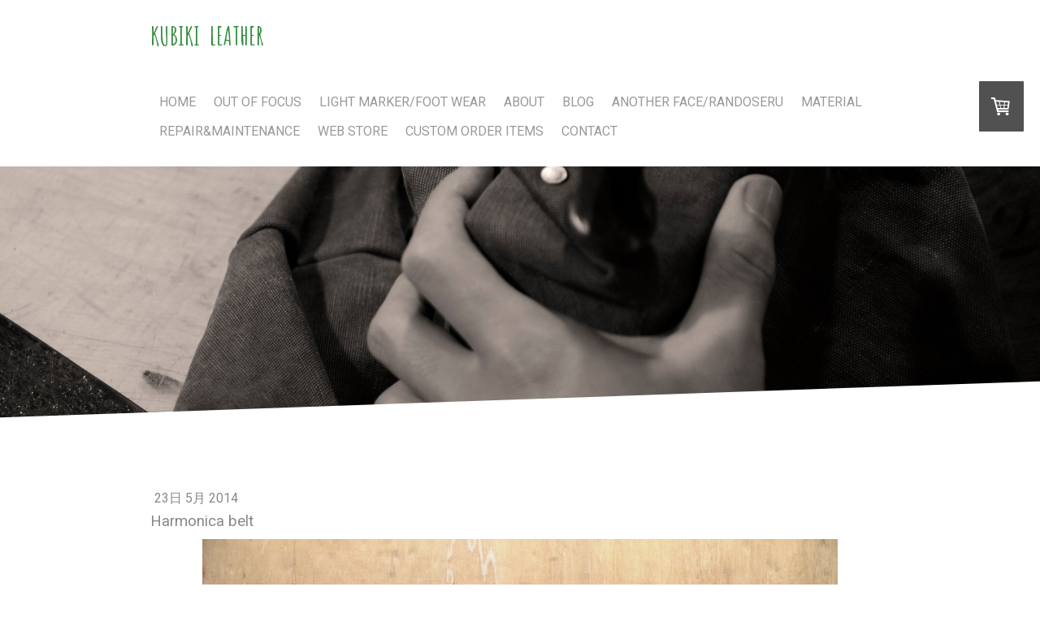

--- FILE ---
content_type: text/html; charset=UTF-8
request_url: https://www.kubiki-leather.com/2014/05/23/harmonica-belt/
body_size: 13534
content:
<!DOCTYPE html>
<html lang="ja-JP"><head>
    <meta charset="utf-8"/>
    <link rel="dns-prefetch preconnect" href="https://u.jimcdn.com/" crossorigin="anonymous"/>
<link rel="dns-prefetch preconnect" href="https://assets.jimstatic.com/" crossorigin="anonymous"/>
<link rel="dns-prefetch preconnect" href="https://image.jimcdn.com" crossorigin="anonymous"/>
<link rel="dns-prefetch preconnect" href="https://fonts.jimstatic.com" crossorigin="anonymous"/>
<meta name="viewport" content="width=device-width, initial-scale=1"/>
<meta http-equiv="X-UA-Compatible" content="IE=edge"/>
<meta name="description" content=""/>
<meta name="robots" content="index, follow, archive"/>
<meta property="st:section" content=""/>
<meta name="generator" content="Jimdo Creator"/>
<meta name="twitter:title" content="Harmonica belt"/>
<meta name="twitter:description" content="数年前にオーストラリアを訪れた時にJUZZIE SMITHというミュージシャンに出会った。 彼は一人でいくつもの楽器を操るOne Man Band。 オーストラリアのミュージシャンの中でもオーストラリアの気候、風景にぴったりな音楽に感じる。 KUBIKI LEATHERのメイキング映像を作った時にJUZZIEの音楽を使いたいと思いコンタクトを取ったら快くオッケーをもらえた。 Taking Time Out ← 数ある曲の中でこの曲を使わせてもらった とてもありがたい。 お返しとして何かできる事はないかと相談したらJUZZIEは新しいハーモニカベルトをちょうど探していた。 それは革。 うちの素材は革。 ピッタリとはまった。 いつも使っているハーモニカのサイズ＆本数を聞き さっそく製作。 イメージし少しずつではあるがカタチにすることが出来た。 オーストラリアの大地でKUBIKI LEATHERが使われているのを想像すると………… うれしい。 ありがとう。 注）今回はtalent exchangeであり、このようなオーダーは通常は受けていません。"/>
<meta name="twitter:card" content="summary_large_image"/>
<meta property="og:url" content="http://www.kubiki-leather.com/2014/05/23/harmonica-belt/"/>
<meta property="og:title" content="Harmonica belt"/>
<meta property="og:description" content="数年前にオーストラリアを訪れた時にJUZZIE SMITHというミュージシャンに出会った。 彼は一人でいくつもの楽器を操るOne Man Band。 オーストラリアのミュージシャンの中でもオーストラリアの気候、風景にぴったりな音楽に感じる。 KUBIKI LEATHERのメイキング映像を作った時にJUZZIEの音楽を使いたいと思いコンタクトを取ったら快くオッケーをもらえた。 Taking Time Out ← 数ある曲の中でこの曲を使わせてもらった とてもありがたい。 お返しとして何かできる事はないかと相談したらJUZZIEは新しいハーモニカベルトをちょうど探していた。 それは革。 うちの素材は革。 ピッタリとはまった。 いつも使っているハーモニカのサイズ＆本数を聞き さっそく製作。 イメージし少しずつではあるがカタチにすることが出来た。 オーストラリアの大地でKUBIKI LEATHERが使われているのを想像すると………… うれしい。 ありがとう。 注）今回はtalent exchangeであり、このようなオーダーは通常は受けていません。"/>
<meta property="og:type" content="article"/>
<meta property="og:locale" content="ja_JP"/>
<meta property="og:site_name" content="KUBIKI  LEATHER  HAND CRAFTS"/>
<meta name="twitter:image" content="https://image.jimcdn.com/cdn-cgi/image//app/cms/storage/image/path/seb07c33426093d90/image/i79098c97d220f21c/version/1400504495/image.jpg"/>
<meta property="og:image" content="https://image.jimcdn.com/cdn-cgi/image//app/cms/storage/image/path/seb07c33426093d90/image/i79098c97d220f21c/version/1400504495/image.jpg"/>
<meta property="og:image:width" content="1818"/>
<meta property="og:image:height" content="1208"/>
<meta property="og:image:secure_url" content="https://image.jimcdn.com/cdn-cgi/image//app/cms/storage/image/path/seb07c33426093d90/image/i79098c97d220f21c/version/1400504495/image.jpg"/>
<meta property="article:published_time" content="2014-05-23 16:00:00"/>
<meta property="article:tag" content="leather"/>
<meta property="article:tag" content="products"/><title>Harmonica belt - KUBIKI  LEATHER  HAND CRAFTS</title>
<link rel="shortcut icon" href="https://u.jimcdn.com/cms/o/seb07c33426093d90/img/favicon.ico?t=1389234051"/>
    <link rel="alternate" type="application/rss+xml" title="ブログ" href="https://www.kubiki-leather.com/rss/blog"/>    
<link rel="canonical" href="https://www.kubiki-leather.com/2014/05/23/harmonica-belt/"/>

        <script src="https://assets.jimstatic.com/ckies.js.7c38a5f4f8d944ade39b.js"></script>

        <script src="https://assets.jimstatic.com/cookieControl.js.b05bf5f4339fa83b8e79.js"></script>
    <script>window.CookieControlSet.setToOff();</script>

    <style>html,body{margin:0}.hidden{display:none}.n{padding:5px}#cc-website-title a {text-decoration: none}.cc-m-image-align-1{text-align:left}.cc-m-image-align-2{text-align:right}.cc-m-image-align-3{text-align:center}</style>

        <link href="https://u.jimcdn.com/cms/o/seb07c33426093d90/layout/dm_7b1e9dea67caf5caed9275f21b66aae0/css/layout.css?t=1742779834" rel="stylesheet" type="text/css" id="jimdo_layout_css"/>
<script>     /* <![CDATA[ */     /*!  loadCss [c]2014 @scottjehl, Filament Group, Inc.  Licensed MIT */     window.loadCSS = window.loadCss = function(e,n,t){var r,l=window.document,a=l.createElement("link");if(n)r=n;else{var i=(l.body||l.getElementsByTagName("head")[0]).childNodes;r=i[i.length-1]}var o=l.styleSheets;a.rel="stylesheet",a.href=e,a.media="only x",r.parentNode.insertBefore(a,n?r:r.nextSibling);var d=function(e){for(var n=a.href,t=o.length;t--;)if(o[t].href===n)return e.call(a);setTimeout(function(){d(e)})};return a.onloadcssdefined=d,d(function(){a.media=t||"all"}),a};     window.onloadCSS = function(n,o){n.onload=function(){n.onload=null,o&&o.call(n)},"isApplicationInstalled"in navigator&&"onloadcssdefined"in n&&n.onloadcssdefined(o)}     /* ]]> */ </script>     <script>
// <![CDATA[
onloadCSS(loadCss('https://assets.jimstatic.com/web.css.cba479cb7ca5b5a1cac2a1ff8a34b9db.css') , function() {
    this.id = 'jimdo_web_css';
});
// ]]>
</script>
<link href="https://assets.jimstatic.com/web.css.cba479cb7ca5b5a1cac2a1ff8a34b9db.css" rel="preload" as="style"/>
<noscript>
<link href="https://assets.jimstatic.com/web.css.cba479cb7ca5b5a1cac2a1ff8a34b9db.css" rel="stylesheet"/>
</noscript>
    <script>
    //<![CDATA[
        var jimdoData = {"isTestserver":false,"isLcJimdoCom":false,"isJimdoHelpCenter":false,"isProtectedPage":false,"cstok":"843ce626e1485252be9008c827fdca19d643cd1b","cacheJsKey":"687d4257c2c92098cbc0bf07f1e92f3f3a650b8a","cacheCssKey":"687d4257c2c92098cbc0bf07f1e92f3f3a650b8a","cdnUrl":"https:\/\/assets.jimstatic.com\/","minUrl":"https:\/\/assets.jimstatic.com\/app\/cdn\/min\/file\/","authUrl":"https:\/\/a.jimdo.com\/","webPath":"https:\/\/www.kubiki-leather.com\/","appUrl":"https:\/\/a.jimdo.com\/","cmsLanguage":"ja_JP","isFreePackage":false,"mobile":false,"isDevkitTemplateUsed":true,"isTemplateResponsive":true,"websiteId":"seb07c33426093d90","pageId":1935743479,"packageId":3,"shop":{"deliveryTimeTexts":{"1":"\uff11\uff0d\uff13\u65e5","2":"10\u65e5\u524d\u5f8c","3":"\u53d7\u6ce8\u751f\u7523\uff08\u304a\u554f\u3044\u5408\u308f\u305b\u4e0b\u3055\u3044\uff09"},"checkoutButtonText":"\u8cfc\u5165","isReady":true,"currencyFormat":{"pattern":"\u00a4#,##0","convertedPattern":"$#,##0","symbols":{"GROUPING_SEPARATOR":",","DECIMAL_SEPARATOR":".","CURRENCY_SYMBOL":"\uffe5"}},"currencyLocale":"ja_JP"},"tr":{"gmap":{"searchNotFound":"\u5165\u529b\u3055\u308c\u305f\u4f4f\u6240\u306f\u5b58\u5728\u3057\u306a\u3044\u304b\u3001\u898b\u3064\u3051\u308b\u3053\u3068\u304c\u3067\u304d\u307e\u305b\u3093\u3067\u3057\u305f\u3002","routeNotFound":"\u30eb\u30fc\u30c8\u304c\u8a08\u7b97\u3067\u304d\u307e\u305b\u3093\u3067\u3057\u305f\u3002\u76ee\u7684\u5730\u304c\u9060\u3059\u304e\u308b\u304b\u660e\u78ba\u3067\u306f\u306a\u3044\u53ef\u80fd\u6027\u304c\u3042\u308a\u307e\u3059\u3002"},"shop":{"checkoutSubmit":{"next":"\u6b21\u3078","wait":"\u304a\u5f85\u3061\u304f\u3060\u3055\u3044"},"paypalError":"\u30a8\u30e9\u30fc\u304c\u767a\u751f\u3057\u307e\u3057\u305f\u3002\u518d\u5ea6\u304a\u8a66\u3057\u304f\u3060\u3055\u3044\u3002","cartBar":"\u30b7\u30e7\u30c3\u30d4\u30f3\u30b0\u30ab\u30fc\u30c8\u3092\u78ba\u8a8d","maintenance":"\u7533\u3057\u8a33\u3054\u3056\u3044\u307e\u305b\u3093\u3001\u30e1\u30f3\u30c6\u30ca\u30f3\u30b9\u4e2d\u306e\u305f\u3081\u4e00\u6642\u7684\u306b\u30b7\u30e7\u30c3\u30d7\u304c\u5229\u7528\u3067\u304d\u307e\u305b\u3093\u3002\u3054\u8ff7\u60d1\u3092\u304a\u304b\u3051\u3057\u7533\u3057\u8a33\u3054\u3056\u3044\u307e\u305b\u3093\u304c\u3001\u304a\u6642\u9593\u3092\u3042\u3051\u3066\u518d\u5ea6\u304a\u8a66\u3057\u304f\u3060\u3055\u3044\u3002","addToCartOverlay":{"productInsertedText":"\u30ab\u30fc\u30c8\u306b\u5546\u54c1\u304c\u8ffd\u52a0\u3055\u308c\u307e\u3057\u305f","continueShoppingText":"\u8cb7\u3044\u7269\u3092\u7d9a\u3051\u308b","reloadPageText":"\u66f4\u65b0"},"notReadyText":"\u3053\u3061\u3089\u306e\u30b7\u30e7\u30c3\u30d7\u306f\u73fe\u5728\u6e96\u5099\u4e2d\u306e\u305f\u3081\u3054\u5229\u7528\u3044\u305f\u3060\u3051\u307e\u305b\u3093\u3002\u30b7\u30e7\u30c3\u30d7\u30aa\u30fc\u30ca\u30fc\u306f\u4ee5\u4e0b\u3092\u3054\u78ba\u8a8d\u304f\u3060\u3055\u3044\u3002https:\/\/help.jimdo.com\/hc\/ja\/articles\/115005521583","numLeftText":"\u73fe\u5728\u3053\u306e\u5546\u54c1\u306f {:num} \u307e\u3067\u8cfc\u5165\u3067\u304d\u307e\u3059\u3002","oneLeftText":"\u3053\u306e\u5546\u54c1\u306e\u5728\u5eab\u306f\u6b8b\u308a1\u70b9\u3067\u3059"},"common":{"timeout":"\u30a8\u30e9\u30fc\u304c\u767a\u751f\u3044\u305f\u3057\u307e\u3057\u305f\u3002\u5f8c\u307b\u3069\u518d\u5b9f\u884c\u3057\u3066\u304f\u3060\u3055\u3044\u3002"},"form":{"badRequest":"\u30a8\u30e9\u30fc\u304c\u767a\u751f\u3057\u307e\u3057\u305f\u3002\u5f8c\u307b\u3069\u6539\u3081\u3066\u304a\u8a66\u3057\u304f\u3060\u3055\u3044\u3002"}},"jQuery":"jimdoGen002","isJimdoMobileApp":false,"bgConfig":{"id":63694179,"type":"slideshow","options":{"fixed":true,"speed":1},"images":[{"id":7214487679,"url":"https:\/\/image.jimcdn.com\/cdn-cgi\/image\/\/app\/cms\/storage\/image\/path\/seb07c33426093d90\/backgroundarea\/i683996b0f2890ebc\/version\/1589381676\/image.jpg","altText":"","focalPointX":57.07999420166015625,"focalPointY":40.90974850762159320538557949475944042205810546875},{"id":6860985379,"url":"https:\/\/image.jimcdn.com\/cdn-cgi\/image\/width=2000%2Cheight=1500%2Cfit=contain%2Cformat=jpg%2C\/app\/cms\/storage\/image\/path\/seb07c33426093d90\/backgroundarea\/i1b647bd2e085844e\/version\/1465742483\/image.jpg","altText":""},{"id":6860987479,"url":"https:\/\/image.jimcdn.com\/cdn-cgi\/image\/\/app\/cms\/storage\/image\/path\/seb07c33426093d90\/backgroundarea\/i787af6dd19c84b9c\/version\/1465743439\/image.jpg","altText":""},{"id":7214487779,"url":"https:\/\/image.jimcdn.com\/cdn-cgi\/image\/\/app\/cms\/storage\/image\/path\/seb07c33426093d90\/backgroundarea\/i8f67cea36a747335\/version\/1589381588\/image.jpg","altText":""}]},"bgFullscreen":null,"responsiveBreakpointLandscape":767,"responsiveBreakpointPortrait":480,"copyableHeadlineLinks":false,"tocGeneration":false,"googlemapsConsoleKey":false,"loggingForAnalytics":false,"loggingForPredefinedPages":false,"isFacebookPixelIdEnabled":false,"userAccountId":"c08108e9-3301-40b0-9494-7c648e25592c"};
    // ]]>
</script>

     <script> (function(window) { 'use strict'; var regBuff = window.__regModuleBuffer = []; var regModuleBuffer = function() { var args = [].slice.call(arguments); regBuff.push(args); }; if (!window.regModule) { window.regModule = regModuleBuffer; } })(window); </script>
    <script src="https://assets.jimstatic.com/web.js.24f3cfbc36a645673411.js" async="true"></script>
    <script src="https://assets.jimstatic.com/at.js.62588d64be2115a866ce.js"></script>
    
</head>

<body class="body cc-page cc-page-blog j-has-shop j-m-gallery-styles j-m-video-styles j-m-hr-styles j-m-header-styles j-m-text-styles j-m-emotionheader-styles j-m-htmlCode-styles j-m-rss-styles j-m-form-styles j-m-table-styles j-m-textWithImage-styles j-m-downloadDocument-styles j-m-imageSubtitle-styles j-m-flickr-styles j-m-googlemaps-styles j-m-blogSelection-styles j-m-comment-styles j-m-jimdo-styles j-m-profile-styles j-m-guestbook-styles j-m-promotion-styles j-m-twitter-styles j-m-hgrid-styles j-m-shoppingcart-styles j-m-catalog-styles j-m-product-styles-disabled j-m-facebook-styles j-m-sharebuttons-styles j-m-formnew-styles-disabled j-m-callToAction-styles j-m-turbo-styles j-m-spacing-styles j-m-googleplus-styles j-m-dummy-styles j-m-search-styles j-m-booking-styles j-m-socialprofiles-styles j-footer-styles cc-pagemode-default cc-content-parent" id="page-1935743479">

<div id="cc-inner" class="cc-content-parent">

  <input type="checkbox" id="jtpl-navigation__checkbox" class="jtpl-navigation__checkbox"/><!-- _main.sass --><div class="jtpl-main cc-content-parent">

    <!-- _background-area.sass -->
    <div class="jtpl-background-area" background-area="fullscreen"></div>
    <!-- END _background-area.sass -->

    <!-- _cart.sass -->
    <div class="jtpl-cart">
      <div id="cc-sidecart-wrapper"><script>// <![CDATA[

    window.regModule("sidebar_shoppingcart", {"variant":"default","currencyLocale":"ja_JP","currencyFormat":{"pattern":"\u00a4#,##0","convertedPattern":"$#,##0","symbols":{"GROUPING_SEPARATOR":",","DECIMAL_SEPARATOR":".","CURRENCY_SYMBOL":"\uffe5"}},"tr":{"cart":{"subtotalText":"\u5c0f\u8a08","emptyBasketText":"\u30ab\u30fc\u30c8\u306e\u4e2d\u8eab\u304c\u7a7a\u3067\u3059"}}});
// ]]>
</script></div>
    </div>
    <!-- END _cart.sass -->

    <!-- _header.sass -->
    <!-- create a seperate background-area, because of the transparency-issue -->
    <div class="jtpl-header--image" data-features="boxed" background-area="stripe" background-area-default="">

      <div class="jtpl-fallback">
        <header class="jtpl-header navigation-colors"><div class="jtpl-header__inner">
            <div class="jtpl-title">
              <div id="cc-website-title" class="cc-single-module-element"><div id="cc-m-9676100079" class="j-module n j-header"><a href="https://www.kubiki-leather.com/"><span class="cc-within-single-module-element j-website-title-content" id="cc-m-header-9676100079">kubiki  leather</span></a></div></div>
            </div>

              <nav class="jtpl-navigation"><label class="jtpl-navigation__icon jtpl-navigation__label" for="jtpl-navigation__checkbox">
                  <span class="open navigation-colors__menu-icon"></span>
                  <span class="open navigation-colors__menu-icon"></span>
                  <span class="open navigation-colors__menu-icon"></span>
                  <span class="open navigation-colors__menu-icon"></span>
                </label>
                <div class="jtpl-navigation__inner" data-dropdown="true">
                  <div data-container="navigation"><div class="j-nav-variant-nested"><ul class="cc-nav-level-0 j-nav-level-0"><li id="cc-nav-view-1499042879" class="jmd-nav__list-item-0"><a href="/" data-link-title="Home">Home</a></li><li id="cc-nav-view-1499042979" class="jmd-nav__list-item-0"><a href="https://www.flickr.com/photos/195859283@N08/albums" data-link-title="Out Of Focus" target="_blank" rel="nofollow">Out Of Focus</a></li><li id="cc-nav-view-1499047379" class="jmd-nav__list-item-0"><a href="/light-marker-foot-wear/" data-link-title="Light Marker/FOOT WEAR">Light Marker/FOOT WEAR</a></li><li id="cc-nav-view-2035196679" class="jmd-nav__list-item-0 j-nav-has-children"><a href="/about-2/" data-link-title="About">About</a><span data-navi-toggle="cc-nav-view-2035196679" class="jmd-nav__toggle-button"></span><ul class="cc-nav-level-1 j-nav-level-1"><li id="cc-nav-view-1976760079" class="jmd-nav__list-item-1"><a href="/about-2/instagram/" data-link-title="Instagram">Instagram</a></li><li id="cc-nav-view-1932543079" class="jmd-nav__list-item-1"><a href="/about-2/facebook/" data-link-title="facebook">facebook</a></li></ul></li><li id="cc-nav-view-1499047679" class="jmd-nav__list-item-0 j-nav-has-children"><a href="/blog/" data-link-title="Blog">Blog</a><span data-navi-toggle="cc-nav-view-1499047679" class="jmd-nav__toggle-button"></span><ul class="cc-nav-level-1 j-nav-level-1"><li id="cc-nav-view-1927183379" class="jmd-nav__list-item-1"><a href="/blog/blog/" data-link-title="blog">blog</a></li><li id="cc-nav-view-1927182879" class="jmd-nav__list-item-1"><a href="/blog/wallet/" data-link-title="wallet">wallet</a></li><li id="cc-nav-view-1931350079" class="jmd-nav__list-item-1"><a href="/blog/leather-products/" data-link-title="leather products">leather products</a></li><li id="cc-nav-view-1929314979" class="jmd-nav__list-item-1"><a href="/blog/bag/" data-link-title="bag">bag</a></li><li id="cc-nav-view-1927183979" class="jmd-nav__list-item-1"><a href="/blog/material/" data-link-title="material">material</a></li><li id="cc-nav-view-1927183879" class="jmd-nav__list-item-1"><a href="/blog/used/" data-link-title="used">used</a></li><li id="cc-nav-view-1927183779" class="jmd-nav__list-item-1"><a href="/blog/friends/" data-link-title="friends">friends</a></li><li id="cc-nav-view-1927183679" class="jmd-nav__list-item-1"><a href="/blog/maintenance/" data-link-title="maintenance">maintenance</a></li><li id="cc-nav-view-1927183579" class="jmd-nav__list-item-1"><a href="/blog/dealer/" data-link-title="dealer">dealer</a></li><li id="cc-nav-view-2082504779" class="jmd-nav__list-item-1"><a href="/blog/light-marker-footwear/" data-link-title="light marker/footwear">light marker/footwear</a></li></ul></li><li id="cc-nav-view-1960600479" class="jmd-nav__list-item-0"><a href="/another-face-randoseru-1/" data-link-title="Another Face/RANDOSERU">Another Face/RANDOSERU</a></li><li id="cc-nav-view-1499254079" class="jmd-nav__list-item-0 j-nav-has-children"><a href="/material/" data-link-title="Material">Material</a><span data-navi-toggle="cc-nav-view-1499254079" class="jmd-nav__toggle-button"></span><ul class="cc-nav-level-1 j-nav-level-1"><li id="cc-nav-view-1931324979" class="jmd-nav__list-item-1"><a href="/material/buttero/" data-link-title="BUTTERO">BUTTERO</a></li><li id="cc-nav-view-1931325079" class="jmd-nav__list-item-1"><a href="/material/minerva/" data-link-title="MINERVA">MINERVA</a></li><li id="cc-nav-view-1931325179" class="jmd-nav__list-item-1"><a href="/material/chromexcel/" data-link-title="CHROMEXCEL">CHROMEXCEL</a></li><li id="cc-nav-view-1931337179" class="jmd-nav__list-item-1"><a href="/material/cordovan/" data-link-title="CORDOVAN">CORDOVAN</a></li><li id="cc-nav-view-1965110379" class="jmd-nav__list-item-1"><a href="/material/kubikindigo/" data-link-title="KUBIKINDIGO">KUBIKINDIGO</a></li><li id="cc-nav-view-2122917879" class="jmd-nav__list-item-1"><a href="/material/exotic/" data-link-title="EXOTIC">EXOTIC</a></li></ul></li><li id="cc-nav-view-1499254179" class="jmd-nav__list-item-0"><a href="/repair-maintenance/" data-link-title="Repair&amp;Maintenance">Repair&amp;Maintenance</a></li><li id="cc-nav-view-1911658979" class="jmd-nav__list-item-0 j-nav-has-children"><a href="/web-store/" data-link-title="Web Store">Web Store</a><span data-navi-toggle="cc-nav-view-1911658979" class="jmd-nav__toggle-button"></span><ul class="cc-nav-level-1 j-nav-level-1"><li id="cc-nav-view-1932388679" class="jmd-nav__list-item-1 j-nav-has-children"><a href="/web-store/bag/" data-link-title="Bag">Bag</a><span data-navi-toggle="cc-nav-view-1932388679" class="jmd-nav__toggle-button"></span><ul class="cc-nav-level-2 j-nav-level-2"><li id="cc-nav-view-2141320179" class="jmd-nav__list-item-2"><a href="/web-store/bag/hobo-series/" data-link-title="HOBO series">HOBO series</a></li><li id="cc-nav-view-2148031979" class="jmd-nav__list-item-2"><a href="/web-store/bag/hobo-shoulder/" data-link-title="HOBO shoulder">HOBO shoulder</a></li><li id="cc-nav-view-2150325479" class="jmd-nav__list-item-2"><a href="/web-store/bag/companion-y-pouch/" data-link-title="Companion Y pouch">Companion Y pouch</a></li><li id="cc-nav-view-1956611279" class="jmd-nav__list-item-2"><a href="/web-store/bag/lhｘkl-mini-bag/" data-link-title="LHｘKL MINI BAG">LHｘKL MINI BAG</a></li><li id="cc-nav-view-2105434779" class="jmd-nav__list-item-2"><a href="/web-store/bag/kubikinchaku/" data-link-title="KUBIKINCHAKU">KUBIKINCHAKU</a></li><li id="cc-nav-view-2147928279" class="jmd-nav__list-item-2"><a href="/web-store/bag/kubiki-ss-bag/" data-link-title="KUBIKI SS BAG">KUBIKI SS BAG</a></li><li id="cc-nav-view-2147928379" class="jmd-nav__list-item-2"><a href="/web-store/bag/coffee-wanderlust-bag/" data-link-title="Coffee Wanderlust Bag">Coffee Wanderlust Bag</a></li></ul></li><li id="cc-nav-view-1932388779" class="jmd-nav__list-item-1 j-nav-has-children"><a href="/web-store/wallet/" data-link-title="Wallet">Wallet</a><span data-navi-toggle="cc-nav-view-1932388779" class="jmd-nav__toggle-button"></span><ul class="cc-nav-level-2 j-nav-level-2"><li id="cc-nav-view-1932572079" class="jmd-nav__list-item-2"><a href="/web-store/wallet/cordovan/" data-link-title="CORDOVAN">CORDOVAN</a></li><li id="cc-nav-view-1932547179" class="jmd-nav__list-item-2"><a href="/web-store/wallet/kubiki-trucker-s-wallet/" data-link-title="KUBIKI TRUCKER’S WALLET">KUBIKI TRUCKER’S WALLET</a></li><li id="cc-nav-view-1932548179" class="jmd-nav__list-item-2"><a href="/web-store/wallet/kubiki-long-wallet/" data-link-title="KUBIKI LONG WALLET">KUBIKI LONG WALLET</a></li><li id="cc-nav-view-2120879379" class="jmd-nav__list-item-2"><a href="/web-store/wallet/kubiki-l-zip-line-long-wallet/" data-link-title="KUBIKI L-ZIP LINE LONG WALLET">KUBIKI L-ZIP LINE LONG WALLET</a></li><li id="cc-nav-view-2120879479" class="jmd-nav__list-item-2"><a href="/web-store/wallet/kubiki-l-zip-line-mini-wallet/" data-link-title="KUBIKI L-ZIP LINE MINI WALLET">KUBIKI L-ZIP LINE MINI WALLET</a></li><li id="cc-nav-view-1966430179" class="jmd-nav__list-item-2"><a href="/web-store/wallet/kubiki-long-wallet-type-2/" data-link-title="KUBIKI LONG WALLET TYPE-2">KUBIKI LONG WALLET TYPE-2</a></li><li id="cc-nav-view-1950706979" class="jmd-nav__list-item-2"><a href="/web-store/wallet/kubiki-middle-wallet/" data-link-title="KUBIKI MIDDLE WALLET">KUBIKI MIDDLE WALLET</a></li><li id="cc-nav-view-1953587179" class="jmd-nav__list-item-2"><a href="/web-store/wallet/kubiki-short-wallet/" data-link-title="KUBIKI SHORT WALLET">KUBIKI SHORT WALLET</a></li><li id="cc-nav-view-2120879879" class="jmd-nav__list-item-2"><a href="/web-store/wallet/kubiki-mini-wallet/" data-link-title="KUBIKI MINI WALLET">KUBIKI MINI WALLET</a></li><li id="cc-nav-view-2052831779" class="jmd-nav__list-item-2"><a href="/web-store/wallet/kubiki-bellows-wallet/" data-link-title="KUBIKI BELLOWS WALLET">KUBIKI BELLOWS WALLET</a></li><li id="cc-nav-view-2121144979" class="jmd-nav__list-item-2"><a href="/web-store/wallet/kubiki-bellows-short-wallet/" data-link-title="KUBIKI BELLOWS SHORT WALLET">KUBIKI BELLOWS SHORT WALLET</a></li><li id="cc-nav-view-1950707279" class="jmd-nav__list-item-2"><a href="/web-store/wallet/kubiki-round-zip-wallet/" data-link-title="KUBIKI ROUND ZIP WALLET">KUBIKI ROUND ZIP WALLET</a></li><li id="cc-nav-view-1954663779" class="jmd-nav__list-item-2"><a href="/web-store/wallet/kubiki-round-zip-half-wallet/" data-link-title="KUBIKI ROUND ZIP HALF WALLET">KUBIKI ROUND ZIP HALF WALLET</a></li><li id="cc-nav-view-2043974279" class="jmd-nav__list-item-2"><a href="/web-store/wallet/kubiki-money-clip-wallet/" data-link-title="KUBIKI MONEY CLIP WALLET">KUBIKI MONEY CLIP WALLET</a></li><li id="cc-nav-view-2089657079" class="jmd-nav__list-item-2"><a href="/web-store/wallet/kubiki-case/" data-link-title="KUBIKI △▼△CASE">KUBIKI △▼△CASE</a></li><li id="cc-nav-view-2050772579" class="jmd-nav__list-item-2"><a href="/web-store/wallet/kubiki-wallet-t-bar/" data-link-title="KUBIKI  WALLET T-BAR">KUBIKI  WALLET T-BAR</a></li></ul></li><li id="cc-nav-view-2101142179" class="jmd-nav__list-item-1 j-nav-has-children"><a href="/web-store/kubiki-no-gamaseries/" data-link-title="KUBIKI no GAMAseries">KUBIKI no GAMAseries</a><span data-navi-toggle="cc-nav-view-2101142179" class="jmd-nav__toggle-button"></span><ul class="cc-nav-level-2 j-nav-level-2"><li id="cc-nav-view-2101142479" class="jmd-nav__list-item-2"><a href="/web-store/kubiki-no-gamaseries/gama-show/" data-link-title="GAMA SHOW">GAMA SHOW</a></li><li id="cc-nav-view-2101142279" class="jmd-nav__list-item-2"><a href="/web-store/kubiki-no-gamaseries/gama-long/" data-link-title="GAMA LONG">GAMA LONG</a></li><li id="cc-nav-view-2101142379" class="jmd-nav__list-item-2"><a href="/web-store/kubiki-no-gamaseries/gama-chew/" data-link-title="GAMA CHEW">GAMA CHEW</a></li><li id="cc-nav-view-2105418779" class="jmd-nav__list-item-2"><a href="/web-store/kubiki-no-gamaseries/gama-shitori-stationery-case/" data-link-title="GAMA SHITORI STATIONERY CASE">GAMA SHITORI STATIONERY CASE</a></li></ul></li><li id="cc-nav-view-1932388879" class="jmd-nav__list-item-1 j-nav-has-children"><a href="/web-store/stationery/" data-link-title="Stationery">Stationery</a><span data-navi-toggle="cc-nav-view-1932388879" class="jmd-nav__toggle-button"></span><ul class="cc-nav-level-2 j-nav-level-2"><li id="cc-nav-view-1965227579" class="jmd-nav__list-item-2"><a href="/web-store/stationery/kubiki-pencase/" data-link-title="KUBIKI PENCASE">KUBIKI PENCASE</a></li><li id="cc-nav-view-2044117179" class="jmd-nav__list-item-2"><a href="/web-store/stationery/kubiki-rhodia-no-11-case/" data-link-title="KUBIKI RHODIA No.11 CASE">KUBIKI RHODIA No.11 CASE</a></li><li id="cc-nav-view-2063588679" class="jmd-nav__list-item-2"><a href="/web-store/stationery/kubiki-quovadis-16x16-cover/" data-link-title="KUBIKI QuoVadis 16x16 COVER">KUBIKI QuoVadis 16x16 COVER</a></li></ul></li><li id="cc-nav-view-1941909679" class="jmd-nav__list-item-1 j-nav-has-children"><a href="/web-store/goods/" data-link-title="Goods">Goods</a><span data-navi-toggle="cc-nav-view-1941909679" class="jmd-nav__toggle-button"></span><ul class="cc-nav-level-2 j-nav-level-2"><li id="cc-nav-view-1941909779" class="jmd-nav__list-item-2"><a href="/web-store/goods/lhxkl-small-case/" data-link-title="LHxKL SMALL CASE">LHxKL SMALL CASE</a></li><li id="cc-nav-view-2043972779" class="jmd-nav__list-item-2"><a href="/web-store/goods/kubiki-key-case/" data-link-title="KUBIKI KEY CASE">KUBIKI KEY CASE</a></li><li id="cc-nav-view-2121016179" class="jmd-nav__list-item-2"><a href="/web-store/goods/kubiki-shoulder-camera-strap/" data-link-title="KUBIKI SHOULDER CAMERA STRAP">KUBIKI SHOULDER CAMERA STRAP</a></li><li id="cc-nav-view-2043973579" class="jmd-nav__list-item-2"><a href="/web-store/goods/kubiki-card-case/" data-link-title="KUBIKI CARD CASE">KUBIKI CARD CASE</a></li><li id="cc-nav-view-2043973879" class="jmd-nav__list-item-2"><a href="/web-store/goods/kubiki-leather-pad/" data-link-title="KUBIKI  LEATHER  PAD">KUBIKI  LEATHER  PAD</a></li><li id="cc-nav-view-2043974379" class="jmd-nav__list-item-2"><a href="/web-store/goods/kubiki-lighter-case/" data-link-title="KUBIKI LIGHTER CASE">KUBIKI LIGHTER CASE</a></li><li id="cc-nav-view-2043973679" class="jmd-nav__list-item-2"><a href="/web-store/goods/kubiki-clip/" data-link-title="KUBIKI  CLIP">KUBIKI  CLIP</a></li><li id="cc-nav-view-2043973779" class="jmd-nav__list-item-2"><a href="/web-store/goods/kubiki-leash-rope/" data-link-title="KUBIKI  LEASH ROPE">KUBIKI  LEASH ROPE</a></li><li id="cc-nav-view-1954814879" class="jmd-nav__list-item-2"><a href="/web-store/goods/kubiki-key-cap/" data-link-title="KUBIKI KEY CAP">KUBIKI KEY CAP</a></li><li id="cc-nav-view-1965106079" class="jmd-nav__list-item-2"><a href="/web-store/goods/kubiki-shoehorn/" data-link-title="KUBIKI SHOEHORN">KUBIKI SHOEHORN</a></li><li id="cc-nav-view-2048980679" class="jmd-nav__list-item-2"><a href="/web-store/goods/kubiki-loop-holder/" data-link-title="KUBIKI LOOP HOLDER">KUBIKI LOOP HOLDER</a></li><li id="cc-nav-view-2089395579" class="jmd-nav__list-item-2"><a href="/web-store/goods/kubiki-coaster/" data-link-title="KUBIKI COASTER">KUBIKI COASTER</a></li><li id="cc-nav-view-2136360779" class="jmd-nav__list-item-2"><a href="/web-store/goods/sticker/" data-link-title="STICKER">STICKER</a></li></ul></li><li id="cc-nav-view-1932388979" class="jmd-nav__list-item-1 j-nav-has-children"><a href="/web-store/caregoods/" data-link-title="Caregoods">Caregoods</a><span data-navi-toggle="cc-nav-view-1932388979" class="jmd-nav__toggle-button"></span><ul class="cc-nav-level-2 j-nav-level-2"><li id="cc-nav-view-1932544979" class="jmd-nav__list-item-2"><a href="/web-store/caregoods/collonil-1909-supreme-creme-de-luxe/" data-link-title="collonil 1909 supreme creme de luxe">collonil 1909 supreme creme de luxe</a></li><li id="cc-nav-view-1934098879" class="jmd-nav__list-item-2"><a href="/web-store/caregoods/collonil-polishing-cloth/" data-link-title="collonil polishing cloth">collonil polishing cloth</a></li><li id="cc-nav-view-1934098979" class="jmd-nav__list-item-2"><a href="/web-store/caregoods/collonil-polishing-brush/" data-link-title="collonil polishing brush">collonil polishing brush</a></li><li id="cc-nav-view-1934099079" class="jmd-nav__list-item-2"><a href="/web-store/caregoods/collonil-1909-supreme-protect-spray/" data-link-title="collonil 1909 supreme protect spray">collonil 1909 supreme protect spray</a></li><li id="cc-nav-view-2121020279" class="jmd-nav__list-item-2"><a href="/web-store/caregoods/collonil-nubuk-textile/" data-link-title="collonil NUBUK+TEXTILE">collonil NUBUK+TEXTILE</a></li><li id="cc-nav-view-2121020379" class="jmd-nav__list-item-2"><a href="/web-store/caregoods/collonil-reiniger/" data-link-title="collonil REINIGER">collonil REINIGER</a></li><li id="cc-nav-view-2136558179" class="jmd-nav__list-item-2"><a href="/web-store/caregoods/pig-bristle-brush/" data-link-title="Pig Bristle brush">Pig Bristle brush</a></li><li id="cc-nav-view-2044318879" class="jmd-nav__list-item-2"><a href="/web-store/caregoods/combi-brush/" data-link-title="combi-brush">combi-brush</a></li><li id="cc-nav-view-2121022079" class="jmd-nav__list-item-2"><a href="/web-store/caregoods/cream-brush/" data-link-title="cream-brush">cream-brush</a></li><li id="cc-nav-view-2149491679" class="jmd-nav__list-item-2"><a href="/web-store/caregoods/leather-maintenance-kit/" data-link-title="leather maintenance kit">leather maintenance kit</a></li></ul></li><li id="cc-nav-view-1941583779" class="jmd-nav__list-item-1 j-nav-has-children"><a href="/web-store/footwear/" data-link-title="Footwear">Footwear</a><span data-navi-toggle="cc-nav-view-1941583779" class="jmd-nav__toggle-button"></span><ul class="cc-nav-level-2 j-nav-level-2"><li id="cc-nav-view-2121875779" class="jmd-nav__list-item-2"><a href="/web-store/footwear/gozu-shoes/" data-link-title="GOZU SHOES">GOZU SHOES</a></li><li id="cc-nav-view-2120720379" class="jmd-nav__list-item-2"><a href="/web-store/footwear/orma-seep-shoes/" data-link-title="ORMA SEEP SHOES">ORMA SEEP SHOES</a></li></ul></li><li id="cc-nav-view-1944866979" class="jmd-nav__list-item-1 j-nav-has-children"><a href="/web-store/furniture/" data-link-title="Furniture">Furniture</a><span data-navi-toggle="cc-nav-view-1944866979" class="jmd-nav__toggle-button"></span><ul class="cc-nav-level-2 j-nav-level-2"><li id="cc-nav-view-1944867279" class="jmd-nav__list-item-2"><a href="/web-store/furniture/3leg-stool/" data-link-title="3leg stool">3leg stool</a></li><li id="cc-nav-view-2089560779" class="jmd-nav__list-item-2"><a href="/web-store/furniture/kubikushion/" data-link-title="KUBIKUSHION">KUBIKUSHION</a></li><li id="cc-nav-view-2136022179" class="jmd-nav__list-item-2"><a href="/web-store/furniture/okesa-pendant-lamp/" data-link-title="Okesa Pendant Lamp">Okesa Pendant Lamp</a></li></ul></li></ul></li><li id="cc-nav-view-2036722779" class="jmd-nav__list-item-0 j-nav-has-children"><a href="/custom-order-items/" data-link-title="Custom Order Items">Custom Order Items</a><span data-navi-toggle="cc-nav-view-2036722779" class="jmd-nav__toggle-button"></span><ul class="cc-nav-level-1 j-nav-level-1"><li id="cc-nav-view-2044970279" class="jmd-nav__list-item-1"><a href="/custom-order-items/long-wallet/" data-link-title="Long Wallet">Long Wallet</a></li><li id="cc-nav-view-2044970479" class="jmd-nav__list-item-1"><a href="/custom-order-items/middle-wallet/" data-link-title="Middle Wallet">Middle Wallet</a></li><li id="cc-nav-view-2044970379" class="jmd-nav__list-item-1"><a href="/custom-order-items/short-wallet/" data-link-title="Short Wallet">Short Wallet</a></li><li id="cc-nav-view-2120005579" class="jmd-nav__list-item-1"><a href="/custom-order-items/thong-sandal/" data-link-title="Thong Sandal">Thong Sandal</a></li><li id="cc-nav-view-2120006479" class="jmd-nav__list-item-1"><a href="/custom-order-items/double-monk-sandal/" data-link-title="Double Monk Sandal">Double Monk Sandal</a></li><li id="cc-nav-view-2120007479" class="jmd-nav__list-item-1"><a href="/custom-order-items/beach-sandal/" data-link-title="Beach Sandal">Beach Sandal</a></li></ul></li><li id="cc-nav-view-1499043079" class="jmd-nav__list-item-0"><a href="/contact/" data-link-title="Contact">Contact</a></li></ul></div></div>
                </div>
              </nav><!-- END _navigation.sass -->
</div>
        </header>
</div>
    <!-- END _header.sass -->

      <!-- _logo.sass -->
      <div class="jtpl-logo">
        
      </div>
      <!-- END _logo.sass -->

      <!-- _section-main.sass -->
      <div class="jtpl-slope border-options">
        <div class="content-options-box jtpl-slope__inner"></div>
      </div>
    </div>
    <!-- END background-area -->

    <div class="jtpl-content content-options-box cc-content-parent">
      <section class="jtpl-content__inner content-options-inner cc-content-parent"><!-- _breadcrumb.sass --><div class="jtpl-breadcrumb breadcrumb-options">
          <div data-container="navigation"><div class="j-nav-variant-breadcrumb"><ol/></div></div>
        </div>
        <!-- END _breadcrumb.sass -->

        <div id="content_area" data-container="content"><div id="content_start"></div>
        <article class="j-blog"><div class="n j-blog-meta j-blog-post--header">
    <div class="j-text j-module n">
                <span class="j-text j-blog-post--date">
            23日 5月 2014        </span>
    </div>
    <h1 class="j-blog-header j-blog-headline j-blog-post--headline">Harmonica belt</h1>
</div>
<div class="post j-blog-content">
        <div id="cc-matrix-2503892479"><div id="cc-m-9498460079" class="j-module n j-imageSubtitle "><figure class="cc-imagewrapper cc-m-image-align-3">
<img srcset="https://image.jimcdn.com/cdn-cgi/image/width=320%2Cheight=10000%2Cfit=contain%2Cformat=jpg%2C/app/cms/storage/image/path/seb07c33426093d90/image/i79098c97d220f21c/version/1400504495/image.jpg 320w, https://image.jimcdn.com/cdn-cgi/image/width=640%2Cheight=10000%2Cfit=contain%2Cformat=jpg%2C/app/cms/storage/image/path/seb07c33426093d90/image/i79098c97d220f21c/version/1400504495/image.jpg 640w, https://image.jimcdn.com/cdn-cgi/image/width=782%2Cheight=10000%2Cfit=contain%2Cformat=jpg%2C/app/cms/storage/image/path/seb07c33426093d90/image/i79098c97d220f21c/version/1400504495/image.jpg 782w, https://image.jimcdn.com/cdn-cgi/image/width=960%2Cheight=10000%2Cfit=contain%2Cformat=jpg%2C/app/cms/storage/image/path/seb07c33426093d90/image/i79098c97d220f21c/version/1400504495/image.jpg 960w, https://image.jimcdn.com/cdn-cgi/image/width=1280%2Cheight=10000%2Cfit=contain%2Cformat=jpg%2C/app/cms/storage/image/path/seb07c33426093d90/image/i79098c97d220f21c/version/1400504495/image.jpg 1280w, https://image.jimcdn.com/cdn-cgi/image/width=1564%2Cheight=10000%2Cfit=contain%2Cformat=jpg%2C/app/cms/storage/image/path/seb07c33426093d90/image/i79098c97d220f21c/version/1400504495/image.jpg 1564w" sizes="(min-width: 782px) 782px, 100vw" id="cc-m-imagesubtitle-image-9498460079" src="https://image.jimcdn.com/cdn-cgi/image/width=782%2Cheight=10000%2Cfit=contain%2Cformat=jpg%2C/app/cms/storage/image/path/seb07c33426093d90/image/i79098c97d220f21c/version/1400504495/image.jpg" alt="" class="" data-src-width="1818" data-src-height="1208" data-src="https://image.jimcdn.com/cdn-cgi/image/width=782%2Cheight=10000%2Cfit=contain%2Cformat=jpg%2C/app/cms/storage/image/path/seb07c33426093d90/image/i79098c97d220f21c/version/1400504495/image.jpg" data-image-id="6537019079"/>    

</figure>

<div class="cc-clear"></div>
<script id="cc-m-reg-9498460079">// <![CDATA[

    window.regModule("module_imageSubtitle", {"data":{"imageExists":true,"hyperlink":"","hyperlink_target":"","hyperlinkAsString":"","pinterest":"0","id":9498460079,"widthEqualsContent":"0","resizeWidth":"782","resizeHeight":520},"id":9498460079});
// ]]>
</script></div><div id="cc-m-9498461079" class="j-module n j-text "><p style="text-align: center;">
     
</p>

<p style="text-align: center;">
    数年前にオーストラリアを訪れた時に<a href="http://www.juzziesmith.com/home" target="_blank">JUZZIE　SMITH</a>というミュージシャンに出会った。
</p>

<p style="text-align: center;">
     
</p>

<p style="text-align: center;">
    彼は一人でいくつもの楽器を操るOne Man Band。
</p>

<p style="text-align: center;">
     
</p>

<p style="text-align: center;">
    オーストラリアのミュージシャンの中でもオーストラリアの気候、風景にぴったりな音楽に感じる。
</p>

<p style="text-align: center;">
     
</p>

<p style="text-align: center;">
     
</p>

<p>
     
</p>

<p style="text-align: center;">
     
</p>

<p style="text-align: center;">
     
</p>

<p style="text-align: center;">
     
</p>

<p style="text-align: center;">
    KUBIKI LEATHERのメイキング映像を作った時にJUZZIEの音楽を使いたいと思いコンタクトを取ったら快くオッケーをもらえた。
</p>

<p style="text-align: center;">
     
</p>

<p style="text-align: center;">
    <a href="http://youtu.be/nhiXwAD_Pxc" target="_blank">Taking Time Out</a> 　← 数ある曲の中でこの曲を使わせてもらった
</p>

<p style="text-align: center;">
     
</p>

<p style="text-align: center;">
    とてもありがたい。
</p>

<p style="text-align: center;">
     
</p>

<p style="text-align: center;">
    お返しとして何かできる事はないかと相談したらJUZZIEは新しいハーモニカベルトをちょうど探していた。
</p>

<p style="text-align: center;">
     
</p>

<p style="text-align: center;">
    それは革。　うちの素材は革。
</p>

<p style="text-align: center;">
     
</p>

<p style="text-align: center;">
    ピッタリとはまった。
</p>

<p style="text-align: center;">
     
</p>

<p style="text-align: center;">
    いつも使っているハーモニカのサイズ＆本数を聞き
</p>

<p style="text-align: center;">
     
</p>

<p style="text-align: center;">
    さっそく製作。
</p>

<p style="text-align: center;">
     
</p>

<p style="text-align: center;">
    イメージし少しずつではあるがカタチにすることが出来た。
</p>

<p style="text-align: center;">
     
</p>

<p style="text-align: center;">
    オーストラリアの大地でKUBIKI LEATHERが使われているのを想像すると…………
</p>

<p style="text-align: center;">
     
</p>

<p style="text-align: center;">
     
</p>

<p style="text-align: center;">
    うれしい。
</p>

<p style="text-align: center;">
     
</p>

<p style="text-align: center;">
     
</p>

<p style="text-align: center;">
     
</p>

<p style="text-align: center;">
    ありがとう。
</p>

<p style="text-align: center;">
     
</p>

<p style="text-align: center;">
     
</p>

<p style="text-align: center;">
     
</p>

<p style="text-align: center;">
     
</p>

<p style="text-align: center;">
     
</p>

<p style="text-align: center;">
     
</p>

<p style="text-align: center;">
     
</p>

<p style="text-align: center;">
     
</p>

<p style="text-align: center;">
    注）今回は<strong>talent　exchange</strong>であり、このようなオーダーは通常は受けていません。
</p>

<p style="text-align: center;">
     
</p></div><div id="cc-m-9498489579" class="j-module n j-imageSubtitle "><figure class="cc-imagewrapper cc-m-image-align-3">
<img srcset="https://image.jimcdn.com/cdn-cgi/image/width=320%2Cheight=10000%2Cfit=contain%2Cformat=jpg%2C/app/cms/storage/image/path/seb07c33426093d90/image/i73245b046110f4f6/version/1400507812/image.jpg 320w, https://image.jimcdn.com/cdn-cgi/image/width=640%2Cheight=10000%2Cfit=contain%2Cformat=jpg%2C/app/cms/storage/image/path/seb07c33426093d90/image/i73245b046110f4f6/version/1400507812/image.jpg 640w, https://image.jimcdn.com/cdn-cgi/image/width=960%2Cheight=10000%2Cfit=contain%2Cformat=jpg%2C/app/cms/storage/image/path/seb07c33426093d90/image/i73245b046110f4f6/version/1400507812/image.jpg 960w, https://image.jimcdn.com/cdn-cgi/image/width=990%2Cheight=10000%2Cfit=contain%2Cformat=jpg%2C/app/cms/storage/image/path/seb07c33426093d90/image/i73245b046110f4f6/version/1400507812/image.jpg 990w, https://image.jimcdn.com/cdn-cgi/image/width=1280%2Cheight=10000%2Cfit=contain%2Cformat=jpg%2C/app/cms/storage/image/path/seb07c33426093d90/image/i73245b046110f4f6/version/1400507812/image.jpg 1280w, https://image.jimcdn.com/cdn-cgi/image//app/cms/storage/image/path/seb07c33426093d90/image/i73245b046110f4f6/version/1400507812/image.jpg 1818w" sizes="(min-width: 990px) 990px, 100vw" id="cc-m-imagesubtitle-image-9498489579" src="https://image.jimcdn.com/cdn-cgi/image/width=990%2Cheight=10000%2Cfit=contain%2Cformat=jpg%2C/app/cms/storage/image/path/seb07c33426093d90/image/i73245b046110f4f6/version/1400507812/image.jpg" alt="" class="" data-src-width="1818" data-src-height="1208" data-src="https://image.jimcdn.com/cdn-cgi/image/width=990%2Cheight=10000%2Cfit=contain%2Cformat=jpg%2C/app/cms/storage/image/path/seb07c33426093d90/image/i73245b046110f4f6/version/1400507812/image.jpg" data-image-id="6537046479"/>    

</figure>

<div class="cc-clear"></div>
<script id="cc-m-reg-9498489579">// <![CDATA[

    window.regModule("module_imageSubtitle", {"data":{"imageExists":true,"hyperlink":"","hyperlink_target":"","hyperlinkAsString":"","pinterest":"0","id":9498489579,"widthEqualsContent":"0","resizeWidth":"990","resizeHeight":658},"id":9498489579});
// ]]>
</script></div><div id="cc-m-9498493479" class="j-module n j-imageSubtitle "><figure class="cc-imagewrapper cc-m-image-align-3">
<img srcset="https://image.jimcdn.com/cdn-cgi/image/width=320%2Cheight=10000%2Cfit=contain%2Cformat=jpg%2C/app/cms/storage/image/path/seb07c33426093d90/image/i7f91fb60c4930e4e/version/1400507804/image.jpg 320w, https://image.jimcdn.com/cdn-cgi/image/width=640%2Cheight=10000%2Cfit=contain%2Cformat=jpg%2C/app/cms/storage/image/path/seb07c33426093d90/image/i7f91fb60c4930e4e/version/1400507804/image.jpg 640w, https://image.jimcdn.com/cdn-cgi/image/width=960%2Cheight=10000%2Cfit=contain%2Cformat=jpg%2C/app/cms/storage/image/path/seb07c33426093d90/image/i7f91fb60c4930e4e/version/1400507804/image.jpg 960w, https://image.jimcdn.com/cdn-cgi/image/width=990%2Cheight=10000%2Cfit=contain%2Cformat=jpg%2C/app/cms/storage/image/path/seb07c33426093d90/image/i7f91fb60c4930e4e/version/1400507804/image.jpg 990w, https://image.jimcdn.com/cdn-cgi/image/width=1280%2Cheight=10000%2Cfit=contain%2Cformat=jpg%2C/app/cms/storage/image/path/seb07c33426093d90/image/i7f91fb60c4930e4e/version/1400507804/image.jpg 1280w, https://image.jimcdn.com/cdn-cgi/image//app/cms/storage/image/path/seb07c33426093d90/image/i7f91fb60c4930e4e/version/1400507804/image.jpg 1818w" sizes="(min-width: 990px) 990px, 100vw" id="cc-m-imagesubtitle-image-9498493479" src="https://image.jimcdn.com/cdn-cgi/image/width=990%2Cheight=10000%2Cfit=contain%2Cformat=jpg%2C/app/cms/storage/image/path/seb07c33426093d90/image/i7f91fb60c4930e4e/version/1400507804/image.jpg" alt="" class="" data-src-width="1818" data-src-height="1208" data-src="https://image.jimcdn.com/cdn-cgi/image/width=990%2Cheight=10000%2Cfit=contain%2Cformat=jpg%2C/app/cms/storage/image/path/seb07c33426093d90/image/i7f91fb60c4930e4e/version/1400507804/image.jpg" data-image-id="6537053479"/>    

</figure>

<div class="cc-clear"></div>
<script id="cc-m-reg-9498493479">// <![CDATA[

    window.regModule("module_imageSubtitle", {"data":{"imageExists":true,"hyperlink":"","hyperlink_target":"","hyperlinkAsString":"","pinterest":"0","id":9498493479,"widthEqualsContent":"0","resizeWidth":"990","resizeHeight":658},"id":9498493479});
// ]]>
</script></div><div id="cc-m-9498494879" class="j-module n j-video "><div class="cc-m-video-gutter cc-m-video-align-left cc-m-video-ratio-2" style="width: 990px;">
    <div class="cc-m-video-wrapper">
<iframe id="cc-m-video-youtu-container-9498494879" class="cc-m-video-youtu-container cc-m-video-container" frameborder="0" allowfullscreen="true" style="border: 0;" src="https://www.youtube-nocookie.com/embed/565Nkhjs3gc?wmode=transparent&amp;vq=hd1080">
</iframe>
        <div class="cc-m-video-overlay"></div>
    </div>

</div>

<div class="cc-clear"></div>

<script id="cc-m-reg-9498494879">// <![CDATA[

    window.regModule("module_video", {"variant":"default","id":9498494879,"maxwidth":1920,"maxheight":1200,"minwidth":100,"minheight":100,"useContentSize":2,"isVideoValid":true,"align":"left","height":"556","width":"990","ratioIndex":2});
// ]]>
</script></div></div>
        </div><div class="j-module n j-text j-blog-post--tags-wrapper"><span class="j-blog-post--tags--template" style="display: none;"><a class="j-blog-post--tag" href="https://www.kubiki-leather.com/ブログ/?tag=tagPlaceholder">tagPlaceholder</a></span><span class="j-blog-post--tags-label" style="display: inline;">カテゴリ：</span> <span class="j-blog-post--tags-list"><a class="j-blog-post--tag" href="https://www.kubiki-leather.com/ブログ/?tag=leather">leather</a>, <a class="j-blog-post--tag" href="https://www.kubiki-leather.com/ブログ/?tag=products">products</a></span></div><div class="n" id="flexsocialbuttons">
<div class="cc-sharebuttons-element cc-sharebuttons-size-32 cc-sharebuttons-style-colored cc-sharebuttons-design-hexagon cc-sharebuttons-align-left">


    <a class="cc-sharebuttons-facebook" href="http://www.facebook.com/sharer.php?u=https://www.kubiki-leather.com/2014/05/23/harmonica-belt/&amp;t=Harmonica%20belt" title="Facebook" target="_blank"></a><a class="cc-sharebuttons-x" href="https://x.com/share?text=Harmonica%20belt&amp;url=https%3A%2F%2Fwww.kubiki-leather.com%2F2014%2F05%2F23%2Fharmonica-belt%2F" title="X" target="_blank"></a><a class="cc-sharebuttons-mail" href="mailto:?subject=Harmonica%20belt&amp;body=https://www.kubiki-leather.com/2014/05/23/harmonica-belt/" title="メールアドレス" target=""></a><a class="cc-sharebuttons-tumblr" href="http://www.tumblr.com/share?v=3&amp;u=https://www.kubiki-leather.com/2014/05/23/harmonica-belt/&amp;t=Harmonica%20belt" title="Tumblr" target="_blank"></a><a class="cc-sharebuttons-line" href="http://line.me/R/msg/text/?Harmonica%20belt%0Ahttps://www.kubiki-leather.com/2014/05/23/harmonica-belt/" title="Line" target="_blank"></a>

</div>
</div></article>
        </div>
      </section>
</div>
    <!-- END _section-main.sass -->

    <!-- _section-aside.sass -->
    <aside class="jtpl-sidebar sidebar-options-box"><section class="jtpl-sidebar__inner sidebar-options-inner"><div data-container="sidebar"><div id="cc-matrix-1836642679"><div id="cc-m-9647661379" class="j-module n j-text "><p style="text-align: center;">
    <span style="color: #93c57c; font-size: 24px;"><span style="font-family: Belta Regular;">Craftsmanship<span style="font-size: 28px;"> </span></span></span>
</p>

<p style="text-align: center;">
    <span style="color: #c3799f; font-size: 26px;"><span style="font-family: 'Belta Regular';" face="Belta Regular" color="#FFFFFF">Hand-crafted quality</span></span>
</p>

<p style="text-align: center;">
    <strong><span style="color: #c3799f; font-size: 26px;"><span style="font-family: 'Belta Regular';" face="Belta Regular" color="#FFFFFF"><span style="color: #69aa4b; font-family: 'Belta Regular'; font-size: 22px;">since 2009</span></span></span></strong>
</p></div></div></div>
      </section></aside><footer class="jtpl-footer footer-options"><div class="jtpl-footer__inner">
        <div id="contentfooter" data-container="footer">

    <div class="j-info-row"><sup>1</sup> 日本国内への配送に適用されます。その他の国については<a href="https://www.kubiki-leather.com/j/shop/deliveryinfo">こちら</a>をご参照ください<br/><sup>2</sup> 税抜価格<br/></div>
    <div class="j-meta-links">
        <a href="/about/">概要</a> | <a href="//www.kubiki-leather.com/j/shop/terms">利用規約</a> | <a href="//www.kubiki-leather.com/j/shop/withdrawal">返金条件と返品取消申請書</a> | <a href="//www.kubiki-leather.com/j/shop/deliveryinfo" data-meta-link="shop_delivery_info">配送/支払い条件</a> | <a href="//www.kubiki-leather.com/j/privacy">プライバシーポリシー</a> | <a href="/sitemap/">サイトマップ</a><br/>Copyright(C) 2009　KUBIKI LEATHER. All Rights Reserved    </div>

    <div class="j-admin-links">
        
<span class="loggedin">
    <a rel="nofollow" id="logout" target="_top" href="https://cms.e.jimdo.com/app/cms/logout.php">
        ログアウト    </a>
    |
    <a rel="nofollow" id="edit" target="_top" href="https://a.jimdo.com/app/auth/signin/jumpcms/?page=1935743479">編集</a>
</span>
        </div>

    
</div>

      </div>
    </footer><!-- END _section-aside.sass -->
</div>
  <!-- END _main.sass -->

</div>
    <ul class="cc-FloatingButtonBarContainer cc-FloatingButtonBarContainer-left hidden">

                    <!-- scroll to top button -->
            <li class="cc-FloatingButtonBarContainer-button-scroll">
                <a href="javascript:void(0);" title="トップへ戻る">
                    <span>トップへ戻る</span>
                </a>
            </li>
            <script>// <![CDATA[

    window.regModule("common_scrolltotop", []);
// ]]>
</script>    </ul>
    <script type="text/javascript">
//<![CDATA[
addAutomatedTracking('creator.website', track_anon);
//]]>
</script>
    





</body>
</html>


--- FILE ---
content_type: text/html; charset=utf-8
request_url: https://www.youtube-nocookie.com/embed/565Nkhjs3gc?wmode=transparent&vq=hd1080
body_size: 46951
content:
<!DOCTYPE html><html lang="en" dir="ltr" data-cast-api-enabled="true"><head><meta name="viewport" content="width=device-width, initial-scale=1"><script nonce="W4Lj-fSyswBn8uyuxmJtJA">if ('undefined' == typeof Symbol || 'undefined' == typeof Symbol.iterator) {delete Array.prototype.entries;}</script><style name="www-roboto" nonce="j_SOdjjZD5UcrHuaZ9tv8w">@font-face{font-family:'Roboto';font-style:normal;font-weight:400;font-stretch:100%;src:url(//fonts.gstatic.com/s/roboto/v48/KFO7CnqEu92Fr1ME7kSn66aGLdTylUAMa3GUBHMdazTgWw.woff2)format('woff2');unicode-range:U+0460-052F,U+1C80-1C8A,U+20B4,U+2DE0-2DFF,U+A640-A69F,U+FE2E-FE2F;}@font-face{font-family:'Roboto';font-style:normal;font-weight:400;font-stretch:100%;src:url(//fonts.gstatic.com/s/roboto/v48/KFO7CnqEu92Fr1ME7kSn66aGLdTylUAMa3iUBHMdazTgWw.woff2)format('woff2');unicode-range:U+0301,U+0400-045F,U+0490-0491,U+04B0-04B1,U+2116;}@font-face{font-family:'Roboto';font-style:normal;font-weight:400;font-stretch:100%;src:url(//fonts.gstatic.com/s/roboto/v48/KFO7CnqEu92Fr1ME7kSn66aGLdTylUAMa3CUBHMdazTgWw.woff2)format('woff2');unicode-range:U+1F00-1FFF;}@font-face{font-family:'Roboto';font-style:normal;font-weight:400;font-stretch:100%;src:url(//fonts.gstatic.com/s/roboto/v48/KFO7CnqEu92Fr1ME7kSn66aGLdTylUAMa3-UBHMdazTgWw.woff2)format('woff2');unicode-range:U+0370-0377,U+037A-037F,U+0384-038A,U+038C,U+038E-03A1,U+03A3-03FF;}@font-face{font-family:'Roboto';font-style:normal;font-weight:400;font-stretch:100%;src:url(//fonts.gstatic.com/s/roboto/v48/KFO7CnqEu92Fr1ME7kSn66aGLdTylUAMawCUBHMdazTgWw.woff2)format('woff2');unicode-range:U+0302-0303,U+0305,U+0307-0308,U+0310,U+0312,U+0315,U+031A,U+0326-0327,U+032C,U+032F-0330,U+0332-0333,U+0338,U+033A,U+0346,U+034D,U+0391-03A1,U+03A3-03A9,U+03B1-03C9,U+03D1,U+03D5-03D6,U+03F0-03F1,U+03F4-03F5,U+2016-2017,U+2034-2038,U+203C,U+2040,U+2043,U+2047,U+2050,U+2057,U+205F,U+2070-2071,U+2074-208E,U+2090-209C,U+20D0-20DC,U+20E1,U+20E5-20EF,U+2100-2112,U+2114-2115,U+2117-2121,U+2123-214F,U+2190,U+2192,U+2194-21AE,U+21B0-21E5,U+21F1-21F2,U+21F4-2211,U+2213-2214,U+2216-22FF,U+2308-230B,U+2310,U+2319,U+231C-2321,U+2336-237A,U+237C,U+2395,U+239B-23B7,U+23D0,U+23DC-23E1,U+2474-2475,U+25AF,U+25B3,U+25B7,U+25BD,U+25C1,U+25CA,U+25CC,U+25FB,U+266D-266F,U+27C0-27FF,U+2900-2AFF,U+2B0E-2B11,U+2B30-2B4C,U+2BFE,U+3030,U+FF5B,U+FF5D,U+1D400-1D7FF,U+1EE00-1EEFF;}@font-face{font-family:'Roboto';font-style:normal;font-weight:400;font-stretch:100%;src:url(//fonts.gstatic.com/s/roboto/v48/KFO7CnqEu92Fr1ME7kSn66aGLdTylUAMaxKUBHMdazTgWw.woff2)format('woff2');unicode-range:U+0001-000C,U+000E-001F,U+007F-009F,U+20DD-20E0,U+20E2-20E4,U+2150-218F,U+2190,U+2192,U+2194-2199,U+21AF,U+21E6-21F0,U+21F3,U+2218-2219,U+2299,U+22C4-22C6,U+2300-243F,U+2440-244A,U+2460-24FF,U+25A0-27BF,U+2800-28FF,U+2921-2922,U+2981,U+29BF,U+29EB,U+2B00-2BFF,U+4DC0-4DFF,U+FFF9-FFFB,U+10140-1018E,U+10190-1019C,U+101A0,U+101D0-101FD,U+102E0-102FB,U+10E60-10E7E,U+1D2C0-1D2D3,U+1D2E0-1D37F,U+1F000-1F0FF,U+1F100-1F1AD,U+1F1E6-1F1FF,U+1F30D-1F30F,U+1F315,U+1F31C,U+1F31E,U+1F320-1F32C,U+1F336,U+1F378,U+1F37D,U+1F382,U+1F393-1F39F,U+1F3A7-1F3A8,U+1F3AC-1F3AF,U+1F3C2,U+1F3C4-1F3C6,U+1F3CA-1F3CE,U+1F3D4-1F3E0,U+1F3ED,U+1F3F1-1F3F3,U+1F3F5-1F3F7,U+1F408,U+1F415,U+1F41F,U+1F426,U+1F43F,U+1F441-1F442,U+1F444,U+1F446-1F449,U+1F44C-1F44E,U+1F453,U+1F46A,U+1F47D,U+1F4A3,U+1F4B0,U+1F4B3,U+1F4B9,U+1F4BB,U+1F4BF,U+1F4C8-1F4CB,U+1F4D6,U+1F4DA,U+1F4DF,U+1F4E3-1F4E6,U+1F4EA-1F4ED,U+1F4F7,U+1F4F9-1F4FB,U+1F4FD-1F4FE,U+1F503,U+1F507-1F50B,U+1F50D,U+1F512-1F513,U+1F53E-1F54A,U+1F54F-1F5FA,U+1F610,U+1F650-1F67F,U+1F687,U+1F68D,U+1F691,U+1F694,U+1F698,U+1F6AD,U+1F6B2,U+1F6B9-1F6BA,U+1F6BC,U+1F6C6-1F6CF,U+1F6D3-1F6D7,U+1F6E0-1F6EA,U+1F6F0-1F6F3,U+1F6F7-1F6FC,U+1F700-1F7FF,U+1F800-1F80B,U+1F810-1F847,U+1F850-1F859,U+1F860-1F887,U+1F890-1F8AD,U+1F8B0-1F8BB,U+1F8C0-1F8C1,U+1F900-1F90B,U+1F93B,U+1F946,U+1F984,U+1F996,U+1F9E9,U+1FA00-1FA6F,U+1FA70-1FA7C,U+1FA80-1FA89,U+1FA8F-1FAC6,U+1FACE-1FADC,U+1FADF-1FAE9,U+1FAF0-1FAF8,U+1FB00-1FBFF;}@font-face{font-family:'Roboto';font-style:normal;font-weight:400;font-stretch:100%;src:url(//fonts.gstatic.com/s/roboto/v48/KFO7CnqEu92Fr1ME7kSn66aGLdTylUAMa3OUBHMdazTgWw.woff2)format('woff2');unicode-range:U+0102-0103,U+0110-0111,U+0128-0129,U+0168-0169,U+01A0-01A1,U+01AF-01B0,U+0300-0301,U+0303-0304,U+0308-0309,U+0323,U+0329,U+1EA0-1EF9,U+20AB;}@font-face{font-family:'Roboto';font-style:normal;font-weight:400;font-stretch:100%;src:url(//fonts.gstatic.com/s/roboto/v48/KFO7CnqEu92Fr1ME7kSn66aGLdTylUAMa3KUBHMdazTgWw.woff2)format('woff2');unicode-range:U+0100-02BA,U+02BD-02C5,U+02C7-02CC,U+02CE-02D7,U+02DD-02FF,U+0304,U+0308,U+0329,U+1D00-1DBF,U+1E00-1E9F,U+1EF2-1EFF,U+2020,U+20A0-20AB,U+20AD-20C0,U+2113,U+2C60-2C7F,U+A720-A7FF;}@font-face{font-family:'Roboto';font-style:normal;font-weight:400;font-stretch:100%;src:url(//fonts.gstatic.com/s/roboto/v48/KFO7CnqEu92Fr1ME7kSn66aGLdTylUAMa3yUBHMdazQ.woff2)format('woff2');unicode-range:U+0000-00FF,U+0131,U+0152-0153,U+02BB-02BC,U+02C6,U+02DA,U+02DC,U+0304,U+0308,U+0329,U+2000-206F,U+20AC,U+2122,U+2191,U+2193,U+2212,U+2215,U+FEFF,U+FFFD;}@font-face{font-family:'Roboto';font-style:normal;font-weight:500;font-stretch:100%;src:url(//fonts.gstatic.com/s/roboto/v48/KFO7CnqEu92Fr1ME7kSn66aGLdTylUAMa3GUBHMdazTgWw.woff2)format('woff2');unicode-range:U+0460-052F,U+1C80-1C8A,U+20B4,U+2DE0-2DFF,U+A640-A69F,U+FE2E-FE2F;}@font-face{font-family:'Roboto';font-style:normal;font-weight:500;font-stretch:100%;src:url(//fonts.gstatic.com/s/roboto/v48/KFO7CnqEu92Fr1ME7kSn66aGLdTylUAMa3iUBHMdazTgWw.woff2)format('woff2');unicode-range:U+0301,U+0400-045F,U+0490-0491,U+04B0-04B1,U+2116;}@font-face{font-family:'Roboto';font-style:normal;font-weight:500;font-stretch:100%;src:url(//fonts.gstatic.com/s/roboto/v48/KFO7CnqEu92Fr1ME7kSn66aGLdTylUAMa3CUBHMdazTgWw.woff2)format('woff2');unicode-range:U+1F00-1FFF;}@font-face{font-family:'Roboto';font-style:normal;font-weight:500;font-stretch:100%;src:url(//fonts.gstatic.com/s/roboto/v48/KFO7CnqEu92Fr1ME7kSn66aGLdTylUAMa3-UBHMdazTgWw.woff2)format('woff2');unicode-range:U+0370-0377,U+037A-037F,U+0384-038A,U+038C,U+038E-03A1,U+03A3-03FF;}@font-face{font-family:'Roboto';font-style:normal;font-weight:500;font-stretch:100%;src:url(//fonts.gstatic.com/s/roboto/v48/KFO7CnqEu92Fr1ME7kSn66aGLdTylUAMawCUBHMdazTgWw.woff2)format('woff2');unicode-range:U+0302-0303,U+0305,U+0307-0308,U+0310,U+0312,U+0315,U+031A,U+0326-0327,U+032C,U+032F-0330,U+0332-0333,U+0338,U+033A,U+0346,U+034D,U+0391-03A1,U+03A3-03A9,U+03B1-03C9,U+03D1,U+03D5-03D6,U+03F0-03F1,U+03F4-03F5,U+2016-2017,U+2034-2038,U+203C,U+2040,U+2043,U+2047,U+2050,U+2057,U+205F,U+2070-2071,U+2074-208E,U+2090-209C,U+20D0-20DC,U+20E1,U+20E5-20EF,U+2100-2112,U+2114-2115,U+2117-2121,U+2123-214F,U+2190,U+2192,U+2194-21AE,U+21B0-21E5,U+21F1-21F2,U+21F4-2211,U+2213-2214,U+2216-22FF,U+2308-230B,U+2310,U+2319,U+231C-2321,U+2336-237A,U+237C,U+2395,U+239B-23B7,U+23D0,U+23DC-23E1,U+2474-2475,U+25AF,U+25B3,U+25B7,U+25BD,U+25C1,U+25CA,U+25CC,U+25FB,U+266D-266F,U+27C0-27FF,U+2900-2AFF,U+2B0E-2B11,U+2B30-2B4C,U+2BFE,U+3030,U+FF5B,U+FF5D,U+1D400-1D7FF,U+1EE00-1EEFF;}@font-face{font-family:'Roboto';font-style:normal;font-weight:500;font-stretch:100%;src:url(//fonts.gstatic.com/s/roboto/v48/KFO7CnqEu92Fr1ME7kSn66aGLdTylUAMaxKUBHMdazTgWw.woff2)format('woff2');unicode-range:U+0001-000C,U+000E-001F,U+007F-009F,U+20DD-20E0,U+20E2-20E4,U+2150-218F,U+2190,U+2192,U+2194-2199,U+21AF,U+21E6-21F0,U+21F3,U+2218-2219,U+2299,U+22C4-22C6,U+2300-243F,U+2440-244A,U+2460-24FF,U+25A0-27BF,U+2800-28FF,U+2921-2922,U+2981,U+29BF,U+29EB,U+2B00-2BFF,U+4DC0-4DFF,U+FFF9-FFFB,U+10140-1018E,U+10190-1019C,U+101A0,U+101D0-101FD,U+102E0-102FB,U+10E60-10E7E,U+1D2C0-1D2D3,U+1D2E0-1D37F,U+1F000-1F0FF,U+1F100-1F1AD,U+1F1E6-1F1FF,U+1F30D-1F30F,U+1F315,U+1F31C,U+1F31E,U+1F320-1F32C,U+1F336,U+1F378,U+1F37D,U+1F382,U+1F393-1F39F,U+1F3A7-1F3A8,U+1F3AC-1F3AF,U+1F3C2,U+1F3C4-1F3C6,U+1F3CA-1F3CE,U+1F3D4-1F3E0,U+1F3ED,U+1F3F1-1F3F3,U+1F3F5-1F3F7,U+1F408,U+1F415,U+1F41F,U+1F426,U+1F43F,U+1F441-1F442,U+1F444,U+1F446-1F449,U+1F44C-1F44E,U+1F453,U+1F46A,U+1F47D,U+1F4A3,U+1F4B0,U+1F4B3,U+1F4B9,U+1F4BB,U+1F4BF,U+1F4C8-1F4CB,U+1F4D6,U+1F4DA,U+1F4DF,U+1F4E3-1F4E6,U+1F4EA-1F4ED,U+1F4F7,U+1F4F9-1F4FB,U+1F4FD-1F4FE,U+1F503,U+1F507-1F50B,U+1F50D,U+1F512-1F513,U+1F53E-1F54A,U+1F54F-1F5FA,U+1F610,U+1F650-1F67F,U+1F687,U+1F68D,U+1F691,U+1F694,U+1F698,U+1F6AD,U+1F6B2,U+1F6B9-1F6BA,U+1F6BC,U+1F6C6-1F6CF,U+1F6D3-1F6D7,U+1F6E0-1F6EA,U+1F6F0-1F6F3,U+1F6F7-1F6FC,U+1F700-1F7FF,U+1F800-1F80B,U+1F810-1F847,U+1F850-1F859,U+1F860-1F887,U+1F890-1F8AD,U+1F8B0-1F8BB,U+1F8C0-1F8C1,U+1F900-1F90B,U+1F93B,U+1F946,U+1F984,U+1F996,U+1F9E9,U+1FA00-1FA6F,U+1FA70-1FA7C,U+1FA80-1FA89,U+1FA8F-1FAC6,U+1FACE-1FADC,U+1FADF-1FAE9,U+1FAF0-1FAF8,U+1FB00-1FBFF;}@font-face{font-family:'Roboto';font-style:normal;font-weight:500;font-stretch:100%;src:url(//fonts.gstatic.com/s/roboto/v48/KFO7CnqEu92Fr1ME7kSn66aGLdTylUAMa3OUBHMdazTgWw.woff2)format('woff2');unicode-range:U+0102-0103,U+0110-0111,U+0128-0129,U+0168-0169,U+01A0-01A1,U+01AF-01B0,U+0300-0301,U+0303-0304,U+0308-0309,U+0323,U+0329,U+1EA0-1EF9,U+20AB;}@font-face{font-family:'Roboto';font-style:normal;font-weight:500;font-stretch:100%;src:url(//fonts.gstatic.com/s/roboto/v48/KFO7CnqEu92Fr1ME7kSn66aGLdTylUAMa3KUBHMdazTgWw.woff2)format('woff2');unicode-range:U+0100-02BA,U+02BD-02C5,U+02C7-02CC,U+02CE-02D7,U+02DD-02FF,U+0304,U+0308,U+0329,U+1D00-1DBF,U+1E00-1E9F,U+1EF2-1EFF,U+2020,U+20A0-20AB,U+20AD-20C0,U+2113,U+2C60-2C7F,U+A720-A7FF;}@font-face{font-family:'Roboto';font-style:normal;font-weight:500;font-stretch:100%;src:url(//fonts.gstatic.com/s/roboto/v48/KFO7CnqEu92Fr1ME7kSn66aGLdTylUAMa3yUBHMdazQ.woff2)format('woff2');unicode-range:U+0000-00FF,U+0131,U+0152-0153,U+02BB-02BC,U+02C6,U+02DA,U+02DC,U+0304,U+0308,U+0329,U+2000-206F,U+20AC,U+2122,U+2191,U+2193,U+2212,U+2215,U+FEFF,U+FFFD;}</style><script name="www-roboto" nonce="W4Lj-fSyswBn8uyuxmJtJA">if (document.fonts && document.fonts.load) {document.fonts.load("400 10pt Roboto", "E"); document.fonts.load("500 10pt Roboto", "E");}</script><link rel="stylesheet" href="/s/player/b95b0e7a/www-player.css" name="www-player" nonce="j_SOdjjZD5UcrHuaZ9tv8w"><style nonce="j_SOdjjZD5UcrHuaZ9tv8w">html {overflow: hidden;}body {font: 12px Roboto, Arial, sans-serif; background-color: #000; color: #fff; height: 100%; width: 100%; overflow: hidden; position: absolute; margin: 0; padding: 0;}#player {width: 100%; height: 100%;}h1 {text-align: center; color: #fff;}h3 {margin-top: 6px; margin-bottom: 3px;}.player-unavailable {position: absolute; top: 0; left: 0; right: 0; bottom: 0; padding: 25px; font-size: 13px; background: url(/img/meh7.png) 50% 65% no-repeat;}.player-unavailable .message {text-align: left; margin: 0 -5px 15px; padding: 0 5px 14px; border-bottom: 1px solid #888; font-size: 19px; font-weight: normal;}.player-unavailable a {color: #167ac6; text-decoration: none;}</style><script nonce="W4Lj-fSyswBn8uyuxmJtJA">var ytcsi={gt:function(n){n=(n||"")+"data_";return ytcsi[n]||(ytcsi[n]={tick:{},info:{},gel:{preLoggedGelInfos:[]}})},now:window.performance&&window.performance.timing&&window.performance.now&&window.performance.timing.navigationStart?function(){return window.performance.timing.navigationStart+window.performance.now()}:function(){return(new Date).getTime()},tick:function(l,t,n){var ticks=ytcsi.gt(n).tick;var v=t||ytcsi.now();if(ticks[l]){ticks["_"+l]=ticks["_"+l]||[ticks[l]];ticks["_"+l].push(v)}ticks[l]=
v},info:function(k,v,n){ytcsi.gt(n).info[k]=v},infoGel:function(p,n){ytcsi.gt(n).gel.preLoggedGelInfos.push(p)},setStart:function(t,n){ytcsi.tick("_start",t,n)}};
(function(w,d){function isGecko(){if(!w.navigator)return false;try{if(w.navigator.userAgentData&&w.navigator.userAgentData.brands&&w.navigator.userAgentData.brands.length){var brands=w.navigator.userAgentData.brands;var i=0;for(;i<brands.length;i++)if(brands[i]&&brands[i].brand==="Firefox")return true;return false}}catch(e){setTimeout(function(){throw e;})}if(!w.navigator.userAgent)return false;var ua=w.navigator.userAgent;return ua.indexOf("Gecko")>0&&ua.toLowerCase().indexOf("webkit")<0&&ua.indexOf("Edge")<
0&&ua.indexOf("Trident")<0&&ua.indexOf("MSIE")<0}ytcsi.setStart(w.performance?w.performance.timing.responseStart:null);var isPrerender=(d.visibilityState||d.webkitVisibilityState)=="prerender";var vName=!d.visibilityState&&d.webkitVisibilityState?"webkitvisibilitychange":"visibilitychange";if(isPrerender){var startTick=function(){ytcsi.setStart();d.removeEventListener(vName,startTick)};d.addEventListener(vName,startTick,false)}if(d.addEventListener)d.addEventListener(vName,function(){ytcsi.tick("vc")},
false);if(isGecko()){var isHidden=(d.visibilityState||d.webkitVisibilityState)=="hidden";if(isHidden)ytcsi.tick("vc")}var slt=function(el,t){setTimeout(function(){var n=ytcsi.now();el.loadTime=n;if(el.slt)el.slt()},t)};w.__ytRIL=function(el){if(!el.getAttribute("data-thumb"))if(w.requestAnimationFrame)w.requestAnimationFrame(function(){slt(el,0)});else slt(el,16)}})(window,document);
</script><script nonce="W4Lj-fSyswBn8uyuxmJtJA">var ytcfg={d:function(){return window.yt&&yt.config_||ytcfg.data_||(ytcfg.data_={})},get:function(k,o){return k in ytcfg.d()?ytcfg.d()[k]:o},set:function(){var a=arguments;if(a.length>1)ytcfg.d()[a[0]]=a[1];else{var k;for(k in a[0])ytcfg.d()[k]=a[0][k]}}};
ytcfg.set({"CLIENT_CANARY_STATE":"none","DEVICE":"cbr\u003dChrome\u0026cbrand\u003dapple\u0026cbrver\u003d131.0.0.0\u0026ceng\u003dWebKit\u0026cengver\u003d537.36\u0026cos\u003dMacintosh\u0026cosver\u003d10_15_7\u0026cplatform\u003dDESKTOP","EVENT_ID":"pj9vaeeAOciflssPp5z16AE","EXPERIMENT_FLAGS":{"ab_det_apb_b":true,"ab_det_apm":true,"ab_det_el_h":true,"ab_det_em_inj":true,"ab_l_sig_st":true,"ab_l_sig_st_e":true,"action_companion_center_align_description":true,"allow_skip_networkless":true,"always_send_and_write":true,"att_web_record_metrics":true,"attmusi":true,"c3_enable_button_impression_logging":true,"c3_watch_page_component":true,"cancel_pending_navs":true,"clean_up_manual_attribution_header":true,"config_age_report_killswitch":true,"cow_optimize_idom_compat":true,"csi_config_handling_infra":true,"csi_on_gel":true,"delhi_mweb_colorful_sd":true,"delhi_mweb_colorful_sd_v2":true,"deprecate_csi_has_info":true,"deprecate_pair_servlet_enabled":true,"desktop_sparkles_light_cta_button":true,"disable_cached_masthead_data":true,"disable_child_node_auto_formatted_strings":true,"disable_enf_isd":true,"disable_log_to_visitor_layer":true,"disable_pacf_logging_for_memory_limited_tv":true,"embeds_enable_eid_enforcement_for_youtube":true,"embeds_enable_info_panel_dismissal":true,"embeds_enable_pfp_always_unbranded":true,"embeds_muted_autoplay_sound_fix":true,"embeds_serve_es6_client":true,"embeds_web_nwl_disable_nocookie":true,"embeds_web_updated_shorts_definition_fix":true,"enable_active_view_display_ad_renderer_web_home":true,"enable_ad_disclosure_banner_a11y_fix":true,"enable_chips_shelf_view_model_fully_reactive":true,"enable_client_creator_goal_ticker_bar_revamp":true,"enable_client_only_wiz_direct_reactions":true,"enable_client_sli_logging":true,"enable_client_streamz_web":true,"enable_client_ve_spec":true,"enable_cloud_save_error_popup_after_retry":true,"enable_cookie_reissue_iframe":true,"enable_dai_sdf_h5_preroll":true,"enable_datasync_id_header_in_web_vss_pings":true,"enable_default_mono_cta_migration_web_client":true,"enable_dma_post_enforcement":true,"enable_docked_chat_messages":true,"enable_entity_store_from_dependency_injection":true,"enable_inline_muted_playback_on_web_search":true,"enable_inline_muted_playback_on_web_search_for_vdc":true,"enable_inline_muted_playback_on_web_search_for_vdcb":true,"enable_is_mini_app_page_active_bugfix":true,"enable_live_overlay_feed_in_live_chat":true,"enable_logging_first_user_action_after_game_ready":true,"enable_ltc_param_fetch_from_innertube":true,"enable_masthead_mweb_padding_fix":true,"enable_menu_renderer_button_in_mweb_hclr":true,"enable_mini_app_command_handler_mweb_fix":true,"enable_mini_app_iframe_loaded_logging":true,"enable_mini_guide_downloads_item":true,"enable_mixed_direction_formatted_strings":true,"enable_mweb_livestream_ui_update":true,"enable_mweb_new_caption_language_picker":true,"enable_names_handles_account_switcher":true,"enable_network_request_logging_on_game_events":true,"enable_new_paid_product_placement":true,"enable_obtaining_ppn_query_param":true,"enable_open_in_new_tab_icon_for_short_dr_for_desktop_search":true,"enable_open_yt_content":true,"enable_origin_query_parameter_bugfix":true,"enable_pause_ads_on_ytv_html5":true,"enable_payments_purchase_manager":true,"enable_pdp_icon_prefetch":true,"enable_pl_r_si_fa":true,"enable_place_pivot_url":true,"enable_playable_a11y_label_with_badge_text":true,"enable_pv_screen_modern_text":true,"enable_removing_navbar_title_on_hashtag_page_mweb":true,"enable_resetting_scroll_position_on_flow_change":true,"enable_rta_manager":true,"enable_sdf_companion_h5":true,"enable_sdf_dai_h5_midroll":true,"enable_sdf_h5_endemic_mid_post_roll":true,"enable_sdf_on_h5_unplugged_vod_midroll":true,"enable_sdf_shorts_player_bytes_h5":true,"enable_sdk_performance_network_logging":true,"enable_sending_unwrapped_game_audio_as_serialized_metadata":true,"enable_sfv_effect_pivot_url":true,"enable_shorts_new_carousel":true,"enable_skip_ad_guidance_prompt":true,"enable_skippable_ads_for_unplugged_ad_pod":true,"enable_smearing_expansion_dai":true,"enable_third_party_info":true,"enable_time_out_messages":true,"enable_timeline_view_modern_transcript_fe":true,"enable_video_display_compact_button_group_for_desktop_search":true,"enable_watch_next_pause_autoplay_lact":true,"enable_web_home_top_landscape_image_layout_level_click":true,"enable_web_tiered_gel":true,"enable_window_constrained_buy_flow_dialog":true,"enable_wiz_queue_effect_and_on_init_initial_runs":true,"enable_ypc_spinners":true,"enable_yt_ata_iframe_authuser":true,"export_networkless_options":true,"export_player_version_to_ytconfig":true,"fill_single_video_with_notify_to_lasr":true,"fix_ad_miniplayer_controls_rendering":true,"fix_ads_tracking_for_swf_config_deprecation_mweb":true,"h5_companion_enable_adcpn_macro_substitution_for_click_pings":true,"h5_inplayer_enable_adcpn_macro_substitution_for_click_pings":true,"h5_reset_cache_and_filter_before_update_masthead":true,"hide_channel_creation_title_for_mweb":true,"high_ccv_client_side_caching_h5":true,"html5_force_debug_data_for_client_tmp_logs":true,"html5_log_trigger_events_with_debug_data":true,"html5_ssdai_enable_media_end_cue_range":true,"il_attach_cache_limit":true,"il_use_view_model_logging_context":true,"is_browser_support_for_webcam_streaming":true,"json_condensed_response":true,"kev_adb_pg":true,"kevlar_gel_error_routing":true,"kevlar_watch_cinematics":true,"live_chat_enable_controller_extraction":true,"live_chat_enable_rta_manager":true,"live_chat_increased_min_height":true,"log_click_with_layer_from_element_in_command_handler":true,"log_errors_through_nwl_on_retry":true,"mdx_enable_privacy_disclosure_ui":true,"mdx_load_cast_api_bootstrap_script":true,"medium_progress_bar_modification":true,"migrate_remaining_web_ad_badges_to_innertube":true,"mobile_account_menu_refresh":true,"mweb_a11y_enable_player_controls_invisible_toggle":true,"mweb_account_linking_noapp":true,"mweb_after_render_to_scheduler":true,"mweb_allow_modern_search_suggest_behavior":true,"mweb_animated_actions":true,"mweb_app_upsell_button_direct_to_app":true,"mweb_big_progress_bar":true,"mweb_c3_disable_carve_out":true,"mweb_c3_disable_carve_out_keep_external_links":true,"mweb_c3_enable_adaptive_signals":true,"mweb_c3_endscreen":true,"mweb_c3_endscreen_v2":true,"mweb_c3_library_page_enable_recent_shelf":true,"mweb_c3_remove_web_navigation_endpoint_data":true,"mweb_c3_use_canonical_from_player_response":true,"mweb_cinematic_watch":true,"mweb_command_handler":true,"mweb_delay_watch_initial_data":true,"mweb_disable_searchbar_scroll":true,"mweb_enable_fine_scrubbing_for_recs":true,"mweb_enable_keto_batch_player_fullscreen":true,"mweb_enable_keto_batch_player_progress_bar":true,"mweb_enable_keto_batch_player_tooltips":true,"mweb_enable_lockup_view_model_for_ucp":true,"mweb_enable_mix_panel_title_metadata":true,"mweb_enable_more_drawer":true,"mweb_enable_optional_fullscreen_landscape_locking":true,"mweb_enable_overlay_touch_manager":true,"mweb_enable_premium_carve_out_fix":true,"mweb_enable_refresh_detection":true,"mweb_enable_search_imp":true,"mweb_enable_sequence_signal":true,"mweb_enable_shorts_pivot_button":true,"mweb_enable_shorts_video_preload":true,"mweb_enable_skippables_on_jio_phone":true,"mweb_enable_storyboards":true,"mweb_enable_two_line_title_on_shorts":true,"mweb_enable_varispeed_controller":true,"mweb_enable_warm_channel_requests":true,"mweb_enable_watch_feed_infinite_scroll":true,"mweb_enable_wrapped_unplugged_pause_membership_dialog_renderer":true,"mweb_filter_video_format_in_webfe":true,"mweb_fix_livestream_seeking":true,"mweb_fix_monitor_visibility_after_render":true,"mweb_fix_section_list_continuation_item_renderers":true,"mweb_force_ios_fallback_to_native_control":true,"mweb_fp_auto_fullscreen":true,"mweb_fullscreen_controls":true,"mweb_fullscreen_controls_action_buttons":true,"mweb_fullscreen_watch_system":true,"mweb_home_reactive_shorts":true,"mweb_innertube_search_command":true,"mweb_kaios_enable_autoplay_switch_view_model":true,"mweb_lang_in_html":true,"mweb_like_button_synced_with_entities":true,"mweb_logo_use_home_page_ve":true,"mweb_module_decoration":true,"mweb_native_control_in_faux_fullscreen_shared":true,"mweb_panel_container_inert":true,"mweb_player_control_on_hover":true,"mweb_player_delhi_dtts":true,"mweb_player_hide_unavailable_subtitles_button":true,"mweb_player_settings_use_bottom_sheet":true,"mweb_player_show_previous_next_buttons_in_playlist":true,"mweb_player_skip_no_op_state_changes":true,"mweb_player_user_select_none":true,"mweb_playlist_engagement_panel":true,"mweb_progress_bar_seek_on_mouse_click":true,"mweb_pull_2_full":true,"mweb_pull_2_full_enable_touch_handlers":true,"mweb_schedule_warm_watch_response":true,"mweb_searchbox_legacy_navigation":true,"mweb_see_fewer_shorts":true,"mweb_sheets_ui_refresh":true,"mweb_shorts_comments_panel_id_change":true,"mweb_shorts_early_continuation":true,"mweb_show_ios_smart_banner":true,"mweb_use_server_url_on_startup":true,"mweb_watch_captions_enable_auto_translate":true,"mweb_watch_captions_set_default_size":true,"mweb_watch_stop_scheduler_on_player_response":true,"mweb_watchfeed_big_thumbnails":true,"mweb_yt_searchbox":true,"networkless_logging":true,"no_client_ve_attach_unless_shown":true,"nwl_send_from_memory_when_online":true,"pageid_as_header_web":true,"playback_settings_use_switch_menu":true,"player_controls_autonav_fix":true,"player_controls_skip_double_signal_update":true,"polymer_bad_build_labels":true,"polymer_verifiy_app_state":true,"qoe_send_and_write":true,"remove_chevron_from_ad_disclosure_banner_h5":true,"remove_masthead_channel_banner_on_refresh":true,"remove_slot_id_exited_trigger_for_dai_in_player_slot_expire":true,"replace_client_url_parsing_with_server_signal":true,"service_worker_enabled":true,"service_worker_push_enabled":true,"service_worker_push_home_page_prompt":true,"service_worker_push_watch_page_prompt":true,"shell_load_gcf":true,"shorten_initial_gel_batch_timeout":true,"should_use_yt_voice_endpoint_in_kaios":true,"skip_invalid_ytcsi_ticks":true,"skip_setting_info_in_csi_data_object":true,"smarter_ve_dedupping":true,"speedmaster_no_seek":true,"start_client_gcf_mweb":true,"stop_handling_click_for_non_rendering_overlay_layout":true,"suppress_error_204_logging":true,"synced_panel_scrolling_controller":true,"use_event_time_ms_header":true,"use_fifo_for_networkless":true,"use_player_abuse_bg_library":true,"use_request_time_ms_header":true,"use_session_based_sampling":true,"use_thumbnail_overlay_time_status_renderer_for_live_badge":true,"use_ts_visibilitylogger":true,"vss_final_ping_send_and_write":true,"vss_playback_use_send_and_write":true,"web_adaptive_repeat_ase":true,"web_always_load_chat_support":true,"web_animated_like":true,"web_api_url":true,"web_autonav_allow_off_by_default":true,"web_button_vm_refactor_disabled":true,"web_c3_log_app_init_finish":true,"web_csi_action_sampling_enabled":true,"web_dedupe_ve_grafting":true,"web_disable_backdrop_filter":true,"web_enable_ab_rsp_cl":true,"web_enable_course_icon_update":true,"web_enable_error_204":true,"web_enable_horizontal_video_attributes_section":true,"web_fix_segmented_like_dislike_undefined":true,"web_gcf_hashes_innertube":true,"web_gel_timeout_cap":true,"web_metadata_carousel_elref_bugfix":true,"web_parent_target_for_sheets":true,"web_persist_server_autonav_state_on_client":true,"web_playback_associated_log_ctt":true,"web_playback_associated_ve":true,"web_prefetch_preload_video":true,"web_progress_bar_draggable":true,"web_resizable_advertiser_banner_on_masthead_safari_fix":true,"web_scheduler_auto_init":true,"web_shorts_just_watched_on_channel_and_pivot_study":true,"web_shorts_just_watched_overlay":true,"web_shorts_pivot_button_view_model_reactive":true,"web_update_panel_visibility_logging_fix":true,"web_video_attribute_view_model_a11y_fix":true,"web_watch_controls_state_signals":true,"web_wiz_attributed_string":true,"web_yt_config_context":true,"webfe_mweb_watch_microdata":true,"webfe_watch_shorts_canonical_url_fix":true,"webpo_exit_on_net_err":true,"wiz_diff_overwritable":true,"wiz_memoize_stamper_items":true,"woffle_used_state_report":true,"wpo_gel_strz":true,"ytcp_paper_tooltip_use_scoped_owner_root":true,"ytidb_clear_embedded_player":true,"H5_async_logging_delay_ms":30000.0,"attention_logging_scroll_throttle":500.0,"autoplay_pause_by_lact_sampling_fraction":0.0,"cinematic_watch_effect_opacity":0.4,"log_window_onerror_fraction":0.1,"speedmaster_playback_rate":2.0,"tv_pacf_logging_sample_rate":0.01,"web_attention_logging_scroll_throttle":500.0,"web_load_prediction_threshold":0.1,"web_navigation_prediction_threshold":0.1,"web_pbj_log_warning_rate":0.0,"web_system_health_fraction":0.01,"ytidb_transaction_ended_event_rate_limit":0.02,"active_time_update_interval_ms":10000,"att_init_delay":500,"autoplay_pause_by_lact_sec":0,"botguard_async_snapshot_timeout_ms":3000,"check_navigator_accuracy_timeout_ms":0,"cinematic_watch_css_filter_blur_strength":40,"cinematic_watch_fade_out_duration":500,"close_webview_delay_ms":100,"cloud_save_game_data_rate_limit_ms":3000,"compression_disable_point":10,"custom_active_view_tos_timeout_ms":3600000,"embeds_widget_poll_interval_ms":0,"gel_min_batch_size":3,"gel_queue_timeout_max_ms":60000,"get_async_timeout_ms":60000,"hide_cta_for_home_web_video_ads_animate_in_time":2,"html5_byterate_soft_cap":0,"initial_gel_batch_timeout":2000,"max_body_size_to_compress":500000,"max_prefetch_window_sec_for_livestream_optimization":10,"min_prefetch_offset_sec_for_livestream_optimization":20,"mini_app_container_iframe_src_update_delay_ms":0,"multiple_preview_news_duration_time":11000,"mweb_c3_toast_duration_ms":5000,"mweb_deep_link_fallback_timeout_ms":10000,"mweb_delay_response_received_actions":100,"mweb_fp_dpad_rate_limit_ms":0,"mweb_fp_dpad_watch_title_clamp_lines":0,"mweb_history_manager_cache_size":100,"mweb_ios_fullscreen_playback_transition_delay_ms":500,"mweb_ios_fullscreen_system_pause_epilson_ms":0,"mweb_override_response_store_expiration_ms":0,"mweb_shorts_early_continuation_trigger_threshold":4,"mweb_w2w_max_age_seconds":0,"mweb_watch_captions_default_size":2,"neon_dark_launch_gradient_count":0,"network_polling_interval":30000,"play_click_interval_ms":30000,"play_ping_interval_ms":10000,"prefetch_comments_ms_after_video":0,"send_config_hash_timer":0,"service_worker_push_logged_out_prompt_watches":-1,"service_worker_push_prompt_cap":-1,"service_worker_push_prompt_delay_microseconds":3888000000000,"show_mini_app_ad_frequency_cap_ms":300000,"slow_compressions_before_abandon_count":4,"speedmaster_cancellation_movement_dp":10,"speedmaster_touch_activation_ms":500,"web_attention_logging_throttle":500,"web_foreground_heartbeat_interval_ms":28000,"web_gel_debounce_ms":10000,"web_logging_max_batch":100,"web_max_tracing_events":50,"web_tracing_session_replay":0,"wil_icon_max_concurrent_fetches":9999,"ytidb_remake_db_retries":3,"ytidb_reopen_db_retries":3,"WebClientReleaseProcessCritical__youtube_embeds_client_version_override":"","WebClientReleaseProcessCritical__youtube_embeds_web_client_version_override":"","WebClientReleaseProcessCritical__youtube_mweb_client_version_override":"","debug_forced_internalcountrycode":"","embeds_web_synth_ch_headers_banned_urls_regex":"","enable_web_media_service":"DISABLED","il_payload_scraping":"","live_chat_unicode_emoji_json_url":"https://www.gstatic.com/youtube/img/emojis/emojis-svg-9.json","mweb_deep_link_feature_tag_suffix":"11268432","mweb_enable_shorts_innertube_player_prefetch_trigger":"NONE","mweb_fp_dpad":"home,search,browse,channel,create_channel,experiments,settings,trending,oops,404,paid_memberships,sponsorship,premium,shorts","mweb_fp_dpad_linear_navigation":"","mweb_fp_dpad_linear_navigation_visitor":"","mweb_fp_dpad_visitor":"","mweb_preload_video_by_player_vars":"","mweb_sign_in_button_style":"STYLE_SUGGESTIVE_AVATAR","place_pivot_triggering_container_alternate":"","place_pivot_triggering_counterfactual_container_alternate":"","search_ui_mweb_searchbar_restyle":"DEFAULT","service_worker_push_force_notification_prompt_tag":"1","service_worker_scope":"/","suggest_exp_str":"","web_client_version_override":"","kevlar_command_handler_command_banlist":[],"mini_app_ids_without_game_ready":["UgkxHHtsak1SC8mRGHMZewc4HzeAY3yhPPmJ","Ugkx7OgzFqE6z_5Mtf4YsotGfQNII1DF_RBm"],"web_op_signal_type_banlist":[],"web_tracing_enabled_spans":["event","command"]},"GAPI_HINT_PARAMS":"m;/_/scs/abc-static/_/js/k\u003dgapi.gapi.en.FZb77tO2YW4.O/d\u003d1/rs\u003dAHpOoo8lqavmo6ayfVxZovyDiP6g3TOVSQ/m\u003d__features__","GAPI_HOST":"https://apis.google.com","GAPI_LOCALE":"en_US","GL":"US","HL":"en","HTML_DIR":"ltr","HTML_LANG":"en","INNERTUBE_API_KEY":"AIzaSyAO_FJ2SlqU8Q4STEHLGCilw_Y9_11qcW8","INNERTUBE_API_VERSION":"v1","INNERTUBE_CLIENT_NAME":"WEB_EMBEDDED_PLAYER","INNERTUBE_CLIENT_VERSION":"1.20260116.01.00","INNERTUBE_CONTEXT":{"client":{"hl":"en","gl":"US","remoteHost":"18.188.210.142","deviceMake":"Apple","deviceModel":"","visitorData":"Cgs5SFRFRXY5ZW5xMCim_7zLBjIKCgJVUxIEGgAgMw%3D%3D","userAgent":"Mozilla/5.0 (Macintosh; Intel Mac OS X 10_15_7) AppleWebKit/537.36 (KHTML, like Gecko) Chrome/131.0.0.0 Safari/537.36; ClaudeBot/1.0; +claudebot@anthropic.com),gzip(gfe)","clientName":"WEB_EMBEDDED_PLAYER","clientVersion":"1.20260116.01.00","osName":"Macintosh","osVersion":"10_15_7","originalUrl":"https://www.youtube-nocookie.com/embed/565Nkhjs3gc?wmode\u003dtransparent\u0026vq\u003dhd1080","platform":"DESKTOP","clientFormFactor":"UNKNOWN_FORM_FACTOR","configInfo":{"appInstallData":"[base64]%3D%3D"},"browserName":"Chrome","browserVersion":"131.0.0.0","acceptHeader":"text/html,application/xhtml+xml,application/xml;q\u003d0.9,image/webp,image/apng,*/*;q\u003d0.8,application/signed-exchange;v\u003db3;q\u003d0.9","deviceExperimentId":"ChxOelU1TnpNMk1UQTRNRFF5T1RjeE56RXlNZz09EKb_vMsGGKb_vMsG","rolloutToken":"CN6W_dTw4rTq9QEQ6PmDqNyZkgMY6PmDqNyZkgM%3D"},"user":{"lockedSafetyMode":false},"request":{"useSsl":true},"clickTracking":{"clickTrackingParams":"IhMI5+uDqNyZkgMVyI9lAx0nTh0d"},"thirdParty":{"embeddedPlayerContext":{"embeddedPlayerEncryptedContext":"AD5ZzFS9fw3tGzJPjcAsWnBRTyQS1cszcrgZGYO9oewp9tiTHI4RoH3CHNF4qJ9OQA6655mXfkb4JeYRSaKvi0ZakTyG4O8ZbRZOiza-K89_PuaYYNsPa_4uXsJ_ZURD00Cy5MtZfEYlOd2DSt8RDM367DdZRuc8UOm8s6Bkt2hGmbs","ancestorOriginsSupported":false}}},"INNERTUBE_CONTEXT_CLIENT_NAME":56,"INNERTUBE_CONTEXT_CLIENT_VERSION":"1.20260116.01.00","INNERTUBE_CONTEXT_GL":"US","INNERTUBE_CONTEXT_HL":"en","LATEST_ECATCHER_SERVICE_TRACKING_PARAMS":{"client.name":"WEB_EMBEDDED_PLAYER","client.jsfeat":"2021"},"LOGGED_IN":false,"PAGE_BUILD_LABEL":"youtube.embeds.web_20260116_01_RC00","PAGE_CL":856990104,"SERVER_NAME":"WebFE","VISITOR_DATA":"Cgs5SFRFRXY5ZW5xMCim_7zLBjIKCgJVUxIEGgAgMw%3D%3D","WEB_PLAYER_CONTEXT_CONFIGS":{"WEB_PLAYER_CONTEXT_CONFIG_ID_EMBEDDED_PLAYER":{"rootElementId":"movie_player","jsUrl":"/s/player/b95b0e7a/player_ias.vflset/en_US/base.js","cssUrl":"/s/player/b95b0e7a/www-player.css","contextId":"WEB_PLAYER_CONTEXT_CONFIG_ID_EMBEDDED_PLAYER","eventLabel":"embedded","contentRegion":"US","hl":"en_US","hostLanguage":"en","innertubeApiKey":"AIzaSyAO_FJ2SlqU8Q4STEHLGCilw_Y9_11qcW8","innertubeApiVersion":"v1","innertubeContextClientVersion":"1.20260116.01.00","device":{"brand":"apple","model":"","browser":"Chrome","browserVersion":"131.0.0.0","os":"Macintosh","osVersion":"10_15_7","platform":"DESKTOP","interfaceName":"WEB_EMBEDDED_PLAYER","interfaceVersion":"1.20260116.01.00"},"serializedExperimentIds":"24004644,51010235,51063643,51098299,51204329,51222973,51340662,51349914,51353393,51366423,51372681,51389629,51404808,51404810,51484222,51489567,51490331,51500051,51505436,51526266,51530495,51534669,51550532,51560386,51565115,51566373,51578632,51583821,51585555,51605258,51605395,51609830,51611457,51620866,51621065,51632249,51634267,51637029,51638932,51648336,51666850,51672162,51681662,51683502,51696107,51696619,51697032,51700777,51704637,51705183,51705185,51711227,51711298,51712601,51713175,51713237,51714463,51717474,51719411,51719628,51732102,51738919,51741220,51743155","serializedExperimentFlags":"H5_async_logging_delay_ms\u003d30000.0\u0026PlayerWeb__h5_enable_advisory_rating_restrictions\u003dtrue\u0026a11y_h5_associate_survey_question\u003dtrue\u0026ab_det_apb_b\u003dtrue\u0026ab_det_apm\u003dtrue\u0026ab_det_el_h\u003dtrue\u0026ab_det_em_inj\u003dtrue\u0026ab_l_sig_st\u003dtrue\u0026ab_l_sig_st_e\u003dtrue\u0026action_companion_center_align_description\u003dtrue\u0026ad_pod_disable_companion_persist_ads_quality\u003dtrue\u0026add_stmp_logs_for_voice_boost\u003dtrue\u0026allow_autohide_on_paused_videos\u003dtrue\u0026allow_drm_override\u003dtrue\u0026allow_live_autoplay\u003dtrue\u0026allow_poltergust_autoplay\u003dtrue\u0026allow_skip_networkless\u003dtrue\u0026allow_vp9_1080p_mq_enc\u003dtrue\u0026always_cache_redirect_endpoint\u003dtrue\u0026always_send_and_write\u003dtrue\u0026annotation_module_vast_cards_load_logging_fraction\u003d0.0\u0026assign_drm_family_by_format\u003dtrue\u0026att_web_record_metrics\u003dtrue\u0026attention_logging_scroll_throttle\u003d500.0\u0026attmusi\u003dtrue\u0026autoplay_time\u003d10000\u0026autoplay_time_for_fullscreen\u003d-1\u0026autoplay_time_for_music_content\u003d-1\u0026bg_vm_reinit_threshold\u003d7200000\u0026blocked_packages_for_sps\u003d[]\u0026botguard_async_snapshot_timeout_ms\u003d3000\u0026captions_url_add_ei\u003dtrue\u0026check_navigator_accuracy_timeout_ms\u003d0\u0026clean_up_manual_attribution_header\u003dtrue\u0026compression_disable_point\u003d10\u0026cow_optimize_idom_compat\u003dtrue\u0026csi_config_handling_infra\u003dtrue\u0026csi_on_gel\u003dtrue\u0026custom_active_view_tos_timeout_ms\u003d3600000\u0026dash_manifest_version\u003d5\u0026debug_bandaid_hostname\u003d\u0026debug_bandaid_port\u003d0\u0026debug_sherlog_username\u003d\u0026delhi_modern_player_default_thumbnail_percentage\u003d0.0\u0026delhi_modern_player_faster_autohide_delay_ms\u003d2000\u0026delhi_modern_player_pause_thumbnail_percentage\u003d0.6\u0026delhi_modern_web_player_blending_mode\u003d\u0026delhi_modern_web_player_disable_frosted_glass\u003dtrue\u0026delhi_modern_web_player_horizontal_volume_controls\u003dtrue\u0026delhi_modern_web_player_lhs_volume_controls\u003dtrue\u0026delhi_modern_web_player_responsive_compact_controls_threshold\u003d0\u0026deprecate_22\u003dtrue\u0026deprecate_csi_has_info\u003dtrue\u0026deprecate_delay_ping\u003dtrue\u0026deprecate_pair_servlet_enabled\u003dtrue\u0026desktop_sparkles_light_cta_button\u003dtrue\u0026disable_av1_setting\u003dtrue\u0026disable_branding_context\u003dtrue\u0026disable_cached_masthead_data\u003dtrue\u0026disable_channel_id_check_for_suspended_channels\u003dtrue\u0026disable_child_node_auto_formatted_strings\u003dtrue\u0026disable_enf_isd\u003dtrue\u0026disable_lifa_for_supex_users\u003dtrue\u0026disable_log_to_visitor_layer\u003dtrue\u0026disable_mdx_connection_in_mdx_module_for_music_web\u003dtrue\u0026disable_pacf_logging_for_memory_limited_tv\u003dtrue\u0026disable_reduced_fullscreen_autoplay_countdown_for_minors\u003dtrue\u0026disable_reel_item_watch_format_filtering\u003dtrue\u0026disable_threegpp_progressive_formats\u003dtrue\u0026disable_touch_events_on_skip_button\u003dtrue\u0026edge_encryption_fill_primary_key_version\u003dtrue\u0026embeds_enable_info_panel_dismissal\u003dtrue\u0026embeds_enable_move_set_center_crop_to_public\u003dtrue\u0026embeds_enable_per_video_embed_config\u003dtrue\u0026embeds_enable_pfp_always_unbranded\u003dtrue\u0026embeds_web_lite_mode\u003d1\u0026embeds_web_nwl_disable_nocookie\u003dtrue\u0026embeds_web_synth_ch_headers_banned_urls_regex\u003d\u0026enable_active_view_display_ad_renderer_web_home\u003dtrue\u0026enable_active_view_lr_shorts_video\u003dtrue\u0026enable_active_view_web_shorts_video\u003dtrue\u0026enable_ad_cpn_macro_substitution_for_click_pings\u003dtrue\u0026enable_ad_disclosure_banner_a11y_fix\u003dtrue\u0026enable_app_promo_endcap_eml_on_tablet\u003dtrue\u0026enable_batched_cross_device_pings_in_gel_fanout\u003dtrue\u0026enable_cast_for_web_unplugged\u003dtrue\u0026enable_cast_on_music_web\u003dtrue\u0026enable_cipher_for_manifest_urls\u003dtrue\u0026enable_cleanup_masthead_autoplay_hack_fix\u003dtrue\u0026enable_client_creator_goal_ticker_bar_revamp\u003dtrue\u0026enable_client_only_wiz_direct_reactions\u003dtrue\u0026enable_client_page_id_header_for_first_party_pings\u003dtrue\u0026enable_client_sli_logging\u003dtrue\u0026enable_client_ve_spec\u003dtrue\u0026enable_cookie_reissue_iframe\u003dtrue\u0026enable_cta_banner_on_unplugged_lr\u003dtrue\u0026enable_custom_playhead_parsing\u003dtrue\u0026enable_dai_sdf_h5_preroll\u003dtrue\u0026enable_datasync_id_header_in_web_vss_pings\u003dtrue\u0026enable_default_mono_cta_migration_web_client\u003dtrue\u0026enable_dsa_ad_badge_for_action_endcap_on_android\u003dtrue\u0026enable_dsa_ad_badge_for_action_endcap_on_ios\u003dtrue\u0026enable_entity_store_from_dependency_injection\u003dtrue\u0026enable_error_corrections_infocard_web_client\u003dtrue\u0026enable_error_corrections_infocards_icon_web\u003dtrue\u0026enable_inline_muted_playback_on_web_search\u003dtrue\u0026enable_inline_muted_playback_on_web_search_for_vdc\u003dtrue\u0026enable_inline_muted_playback_on_web_search_for_vdcb\u003dtrue\u0026enable_kabuki_comments_on_shorts\u003ddisabled\u0026enable_live_overlay_feed_in_live_chat\u003dtrue\u0026enable_ltc_param_fetch_from_innertube\u003dtrue\u0026enable_mixed_direction_formatted_strings\u003dtrue\u0026enable_modern_skip_button_on_web\u003dtrue\u0026enable_mweb_livestream_ui_update\u003dtrue\u0026enable_new_paid_product_placement\u003dtrue\u0026enable_open_in_new_tab_icon_for_short_dr_for_desktop_search\u003dtrue\u0026enable_out_of_stock_text_all_surfaces\u003dtrue\u0026enable_paid_content_overlay_bugfix\u003dtrue\u0026enable_pause_ads_on_ytv_html5\u003dtrue\u0026enable_pl_r_si_fa\u003dtrue\u0026enable_policy_based_hqa_filter_in_watch_server\u003dtrue\u0026enable_progres_commands_lr_feeds\u003dtrue\u0026enable_publishing_region_param_in_sus\u003dtrue\u0026enable_pv_screen_modern_text\u003dtrue\u0026enable_rpr_token_on_ltl_lookup\u003dtrue\u0026enable_sdf_companion_h5\u003dtrue\u0026enable_sdf_dai_h5_midroll\u003dtrue\u0026enable_sdf_h5_endemic_mid_post_roll\u003dtrue\u0026enable_sdf_on_h5_unplugged_vod_midroll\u003dtrue\u0026enable_sdf_shorts_player_bytes_h5\u003dtrue\u0026enable_server_driven_abr\u003dtrue\u0026enable_server_driven_abr_for_backgroundable\u003dtrue\u0026enable_server_driven_abr_url_generation\u003dtrue\u0026enable_server_driven_readahead\u003dtrue\u0026enable_skip_ad_guidance_prompt\u003dtrue\u0026enable_skip_to_next_messaging\u003dtrue\u0026enable_skippable_ads_for_unplugged_ad_pod\u003dtrue\u0026enable_smart_skip_player_controls_shown_on_web\u003dtrue\u0026enable_smart_skip_player_controls_shown_on_web_increased_triggering_sensitivity\u003dtrue\u0026enable_smart_skip_speedmaster_on_web\u003dtrue\u0026enable_smearing_expansion_dai\u003dtrue\u0026enable_split_screen_ad_baseline_experience_endemic_live_h5\u003dtrue\u0026enable_third_party_info\u003dtrue\u0026enable_to_call_playready_backend_directly\u003dtrue\u0026enable_unified_action_endcap_on_web\u003dtrue\u0026enable_video_display_compact_button_group_for_desktop_search\u003dtrue\u0026enable_voice_boost_feature\u003dtrue\u0026enable_vp9_appletv5_on_server\u003dtrue\u0026enable_watch_server_rejected_formats_logging\u003dtrue\u0026enable_web_home_top_landscape_image_layout_level_click\u003dtrue\u0026enable_web_media_session_metadata_fix\u003dtrue\u0026enable_web_premium_varispeed_upsell\u003dtrue\u0026enable_web_tiered_gel\u003dtrue\u0026enable_wiz_queue_effect_and_on_init_initial_runs\u003dtrue\u0026enable_yt_ata_iframe_authuser\u003dtrue\u0026enable_ytv_csdai_vp9\u003dtrue\u0026export_networkless_options\u003dtrue\u0026export_player_version_to_ytconfig\u003dtrue\u0026fill_live_request_config_in_ustreamer_config\u003dtrue\u0026fill_single_video_with_notify_to_lasr\u003dtrue\u0026filter_vb_without_non_vb_equivalents\u003dtrue\u0026filter_vp9_for_live_dai\u003dtrue\u0026fix_ad_miniplayer_controls_rendering\u003dtrue\u0026fix_ads_tracking_for_swf_config_deprecation_mweb\u003dtrue\u0026fix_h5_toggle_button_a11y\u003dtrue\u0026fix_survey_color_contrast_on_destop\u003dtrue\u0026fix_toggle_button_role_for_ad_components\u003dtrue\u0026fresca_polling_delay_override\u003d0\u0026gab_return_sabr_ssdai_config\u003dtrue\u0026gel_min_batch_size\u003d3\u0026gel_queue_timeout_max_ms\u003d60000\u0026gvi_channel_client_screen\u003dtrue\u0026h5_companion_enable_adcpn_macro_substitution_for_click_pings\u003dtrue\u0026h5_enable_ad_mbs\u003dtrue\u0026h5_inplayer_enable_adcpn_macro_substitution_for_click_pings\u003dtrue\u0026h5_reset_cache_and_filter_before_update_masthead\u003dtrue\u0026heatseeker_decoration_threshold\u003d0.0\u0026hfr_dropped_framerate_fallback_threshold\u003d0\u0026hide_cta_for_home_web_video_ads_animate_in_time\u003d2\u0026high_ccv_client_side_caching_h5\u003dtrue\u0026hls_use_new_codecs_string_api\u003dtrue\u0026html5_ad_timeout_ms\u003d0\u0026html5_adaptation_step_count\u003d0\u0026html5_ads_preroll_lock_timeout_delay_ms\u003d15000\u0026html5_allow_multiview_tile_preload\u003dtrue\u0026html5_allow_video_keyframe_without_audio\u003dtrue\u0026html5_apply_min_failures\u003dtrue\u0026html5_apply_start_time_within_ads_for_ssdai_transitions\u003dtrue\u0026html5_atr_disable_force_fallback\u003dtrue\u0026html5_att_playback_timeout_ms\u003d30000\u0026html5_attach_num_random_bytes_to_bandaid\u003d0\u0026html5_attach_po_token_to_bandaid\u003dtrue\u0026html5_autonav_cap_idle_secs\u003d0\u0026html5_autonav_quality_cap\u003d720\u0026html5_autoplay_default_quality_cap\u003d0\u0026html5_auxiliary_estimate_weight\u003d0.0\u0026html5_av1_ordinal_cap\u003d0\u0026html5_bandaid_attach_content_po_token\u003dtrue\u0026html5_block_pip_safari_delay\u003d0\u0026html5_bypass_contention_secs\u003d0.0\u0026html5_byterate_soft_cap\u003d0\u0026html5_check_for_idle_network_interval_ms\u003d-1\u0026html5_chipset_soft_cap\u003d8192\u0026html5_consume_all_buffered_bytes_one_poll\u003dtrue\u0026html5_continuous_goodput_probe_interval_ms\u003d0\u0026html5_d6de4_cloud_project_number\u003d868618676952\u0026html5_d6de4_defer_timeout_ms\u003d0\u0026html5_debug_data_log_probability\u003d0.0\u0026html5_decode_to_texture_cap\u003dtrue\u0026html5_default_ad_gain\u003d0.5\u0026html5_default_av1_threshold\u003d0\u0026html5_default_quality_cap\u003d0\u0026html5_defer_fetch_att_ms\u003d0\u0026html5_delayed_retry_count\u003d1\u0026html5_delayed_retry_delay_ms\u003d5000\u0026html5_deprecate_adservice\u003dtrue\u0026html5_deprecate_manifestful_fallback\u003dtrue\u0026html5_deprecate_video_tag_pool\u003dtrue\u0026html5_desktop_vr180_allow_panning\u003dtrue\u0026html5_df_downgrade_thresh\u003d0.6\u0026html5_disable_loop_range_for_shorts_ads\u003dtrue\u0026html5_disable_move_pssh_to_moov\u003dtrue\u0026html5_disable_non_contiguous\u003dtrue\u0026html5_disable_ustreamer_constraint_for_sabr\u003dtrue\u0026html5_disable_web_safari_dai\u003dtrue\u0026html5_displayed_frame_rate_downgrade_threshold\u003d45\u0026html5_drm_byterate_soft_cap\u003d0\u0026html5_drm_check_all_key_error_states\u003dtrue\u0026html5_drm_cpi_license_key\u003dtrue\u0026html5_drm_live_byterate_soft_cap\u003d0\u0026html5_early_media_for_sharper_shorts\u003dtrue\u0026html5_enable_ac3\u003dtrue\u0026html5_enable_audio_track_stickiness\u003dtrue\u0026html5_enable_audio_track_stickiness_phase_two\u003dtrue\u0026html5_enable_caption_changes_for_mosaic\u003dtrue\u0026html5_enable_composite_embargo\u003dtrue\u0026html5_enable_d6de4\u003dtrue\u0026html5_enable_d6de4_cold_start_and_error\u003dtrue\u0026html5_enable_d6de4_idle_priority_job\u003dtrue\u0026html5_enable_drc\u003dtrue\u0026html5_enable_drc_toggle_api\u003dtrue\u0026html5_enable_eac3\u003dtrue\u0026html5_enable_embedded_player_visibility_signals\u003dtrue\u0026html5_enable_oduc\u003dtrue\u0026html5_enable_sabr_from_watch_server\u003dtrue\u0026html5_enable_sabr_host_fallback\u003dtrue\u0026html5_enable_server_driven_request_cancellation\u003dtrue\u0026html5_enable_sps_retry_backoff_metadata_requests\u003dtrue\u0026html5_enable_ssdai_transition_with_only_enter_cuerange\u003dtrue\u0026html5_enable_triggering_cuepoint_for_slot\u003dtrue\u0026html5_enable_tvos_dash\u003dtrue\u0026html5_enable_tvos_encrypted_vp9\u003dtrue\u0026html5_enable_widevine_for_alc\u003dtrue\u0026html5_enable_widevine_for_fast_linear\u003dtrue\u0026html5_encourage_array_coalescing\u003dtrue\u0026html5_fill_default_mosaic_audio_track_id\u003dtrue\u0026html5_fix_multi_audio_offline_playback\u003dtrue\u0026html5_fixed_media_duration_for_request\u003d0\u0026html5_force_debug_data_for_client_tmp_logs\u003dtrue\u0026html5_force_sabr_from_watch_server_for_dfss\u003dtrue\u0026html5_forward_click_tracking_params_on_reload\u003dtrue\u0026html5_gapless_ad_autoplay_on_video_to_ad_only\u003dtrue\u0026html5_gapless_ended_transition_buffer_ms\u003d200\u0026html5_gapless_handoff_close_end_long_rebuffer_cfl\u003dtrue\u0026html5_gapless_handoff_close_end_long_rebuffer_delay_ms\u003d0\u0026html5_gapless_loop_seek_offset_in_milli\u003d0\u0026html5_gapless_slow_seek_cfl\u003dtrue\u0026html5_gapless_slow_seek_delay_ms\u003d0\u0026html5_gapless_slow_start_delay_ms\u003d0\u0026html5_generate_content_po_token\u003dtrue\u0026html5_generate_session_po_token\u003dtrue\u0026html5_gl_fps_threshold\u003d0\u0026html5_hard_cap_max_vertical_resolution_for_shorts\u003d0\u0026html5_hdcp_probing_stream_url\u003d\u0026html5_head_miss_secs\u003d0.0\u0026html5_hfr_quality_cap\u003d0\u0026html5_high_res_logging_percent\u003d0.01\u0026html5_hopeless_secs\u003d0\u0026html5_huli_ssdai_use_playback_state\u003dtrue\u0026html5_iamf_audio_onesie_fmt\u003dtrue\u0026html5_idle_rate_limit_ms\u003d0\u0026html5_ignore_sabrseek_during_adskip\u003dtrue\u0026html5_innertube_heartbeats_for_fairplay\u003dtrue\u0026html5_innertube_heartbeats_for_playready\u003dtrue\u0026html5_innertube_heartbeats_for_widevine\u003dtrue\u0026html5_jumbo_mobile_subsegment_readahead_target\u003d3.0\u0026html5_jumbo_ull_nonstreaming_mffa_ms\u003d4000\u0026html5_jumbo_ull_subsegment_readahead_target\u003d1.3\u0026html5_kabuki_drm_live_51_default_off\u003dtrue\u0026html5_license_constraint_delay\u003d5000\u0026html5_live_abr_head_miss_fraction\u003d0.0\u0026html5_live_abr_repredict_fraction\u003d0.0\u0026html5_live_chunk_readahead_proxima_override\u003d0\u0026html5_live_low_latency_bandwidth_window\u003d0.0\u0026html5_live_normal_latency_bandwidth_window\u003d0.0\u0026html5_live_quality_cap\u003d0\u0026html5_live_ultra_low_latency_bandwidth_window\u003d0.0\u0026html5_liveness_drift_chunk_override\u003d0\u0026html5_liveness_drift_proxima_override\u003d0\u0026html5_log_audio_abr\u003dtrue\u0026html5_log_experiment_id_from_player_response_to_ctmp\u003d\u0026html5_log_first_ssdai_requests_killswitch\u003dtrue\u0026html5_log_rebuffer_events\u003d5\u0026html5_log_trigger_events_with_debug_data\u003dtrue\u0026html5_log_vss_extra_lr_cparams_freq\u003d\u0026html5_long_rebuffer_jiggle_cmt_delay_ms\u003d0\u0026html5_long_rebuffer_threshold_ms\u003d30000\u0026html5_manifestless_unplugged\u003dtrue\u0026html5_manifestless_vp9_otf\u003dtrue\u0026html5_max_buffer_health_for_downgrade_prop\u003d0.0\u0026html5_max_buffer_health_for_downgrade_secs\u003d0.0\u0026html5_max_byterate\u003d0\u0026html5_max_discontinuity_rewrite_count\u003d0\u0026html5_max_drift_per_track_secs\u003d0.0\u0026html5_max_headm_for_streaming_xhr\u003d0\u0026html5_max_live_dvr_window_plus_margin_secs\u003d46800.0\u0026html5_max_quality_sel_upgrade\u003d0\u0026html5_max_redirect_response_length\u003d8192\u0026html5_max_selectable_quality_ordinal\u003d0\u0026html5_max_vertical_resolution\u003d0\u0026html5_maximum_readahead_seconds\u003d0.0\u0026html5_media_fullscreen\u003dtrue\u0026html5_media_time_weight_prop\u003d0.0\u0026html5_min_failures_to_delay_retry\u003d3\u0026html5_min_media_duration_for_append_prop\u003d0.0\u0026html5_min_media_duration_for_cabr_slice\u003d0.01\u0026html5_min_playback_advance_for_steady_state_secs\u003d0\u0026html5_min_quality_ordinal\u003d0\u0026html5_min_readbehind_cap_secs\u003d60\u0026html5_min_readbehind_secs\u003d0\u0026html5_min_seconds_between_format_selections\u003d0.0\u0026html5_min_selectable_quality_ordinal\u003d0\u0026html5_min_startup_buffered_media_duration_for_live_secs\u003d0.0\u0026html5_min_startup_buffered_media_duration_secs\u003d1.2\u0026html5_min_startup_duration_live_secs\u003d0.25\u0026html5_min_underrun_buffered_pre_steady_state_ms\u003d0\u0026html5_min_upgrade_health_secs\u003d0.0\u0026html5_minimum_readahead_seconds\u003d0.0\u0026html5_mock_content_binding_for_session_token\u003d\u0026html5_move_disable_airplay\u003dtrue\u0026html5_no_placeholder_rollbacks\u003dtrue\u0026html5_non_onesie_attach_po_token\u003dtrue\u0026html5_offline_download_timeout_retry_limit\u003d4\u0026html5_offline_failure_retry_limit\u003d2\u0026html5_offline_playback_position_sync\u003dtrue\u0026html5_offline_prevent_redownload_downloaded_video\u003dtrue\u0026html5_onesie_check_timeout\u003dtrue\u0026html5_onesie_defer_content_loader_ms\u003d0\u0026html5_onesie_live_ttl_secs\u003d8\u0026html5_onesie_prewarm_interval_ms\u003d0\u0026html5_onesie_prewarm_max_lact_ms\u003d0\u0026html5_onesie_redirector_timeout_ms\u003d0\u0026html5_onesie_use_signed_onesie_ustreamer_config\u003dtrue\u0026html5_override_micro_discontinuities_threshold_ms\u003d-1\u0026html5_paced_poll_min_health_ms\u003d0\u0026html5_paced_poll_ms\u003d0\u0026html5_pause_on_nonforeground_platform_errors\u003dtrue\u0026html5_peak_shave\u003dtrue\u0026html5_perf_cap_override_sticky\u003dtrue\u0026html5_performance_cap_floor\u003d360\u0026html5_perserve_av1_perf_cap\u003dtrue\u0026html5_picture_in_picture_logging_onresize_ratio\u003d0.0\u0026html5_platform_max_buffer_health_oversend_duration_secs\u003d0.0\u0026html5_platform_minimum_readahead_seconds\u003d0.0\u0026html5_platform_whitelisted_for_frame_accurate_seeks\u003dtrue\u0026html5_player_att_initial_delay_ms\u003d3000\u0026html5_player_att_retry_delay_ms\u003d1500\u0026html5_player_autonav_logging\u003dtrue\u0026html5_player_dynamic_bottom_gradient\u003dtrue\u0026html5_player_min_build_cl\u003d-1\u0026html5_player_preload_ad_fix\u003dtrue\u0026html5_post_interrupt_readahead\u003d20\u0026html5_prefer_language_over_codec\u003dtrue\u0026html5_prefer_server_bwe3\u003dtrue\u0026html5_preload_wait_time_secs\u003d0.0\u0026html5_probe_primary_delay_base_ms\u003d0\u0026html5_process_all_encrypted_events\u003dtrue\u0026html5_publish_all_cuepoints\u003dtrue\u0026html5_qoe_proto_mock_length\u003d0\u0026html5_query_sw_secure_crypto_for_android\u003dtrue\u0026html5_random_playback_cap\u003d0\u0026html5_record_is_offline_on_playback_attempt_start\u003dtrue\u0026html5_record_ump_timing\u003dtrue\u0026html5_reload_by_kabuki_app\u003dtrue\u0026html5_remove_command_triggered_companions\u003dtrue\u0026html5_remove_not_servable_check_killswitch\u003dtrue\u0026html5_report_fatal_drm_restricted_error_killswitch\u003dtrue\u0026html5_report_slow_ads_as_error\u003dtrue\u0026html5_repredict_interval_ms\u003d0\u0026html5_request_only_hdr_or_sdr_keys\u003dtrue\u0026html5_request_size_max_kb\u003d0\u0026html5_request_size_min_kb\u003d0\u0026html5_reseek_after_time_jump_cfl\u003dtrue\u0026html5_reseek_after_time_jump_delay_ms\u003d0\u0026html5_resource_bad_status_delay_scaling\u003d1.5\u0026html5_restrict_streaming_xhr_on_sqless_requests\u003dtrue\u0026html5_retry_downloads_for_expiration\u003dtrue\u0026html5_retry_on_drm_key_error\u003dtrue\u0026html5_retry_on_drm_unavailable\u003dtrue\u0026html5_retry_quota_exceeded_via_seek\u003dtrue\u0026html5_return_playback_if_already_preloaded\u003dtrue\u0026html5_sabr_enable_server_xtag_selection\u003dtrue\u0026html5_sabr_force_max_network_interruption_duration_ms\u003d0\u0026html5_sabr_ignore_skipad_before_completion\u003dtrue\u0026html5_sabr_live_timing\u003dtrue\u0026html5_sabr_log_server_xtag_selection_onesie_mismatch\u003dtrue\u0026html5_sabr_min_media_bytes_factor_to_append_for_stream\u003d0.0\u0026html5_sabr_non_streaming_xhr_soft_cap\u003d0\u0026html5_sabr_non_streaming_xhr_vod_request_cancellation_timeout_ms\u003d0\u0026html5_sabr_report_partial_segment_estimated_duration\u003dtrue\u0026html5_sabr_report_request_cancellation_info\u003dtrue\u0026html5_sabr_request_limit_per_period\u003d20\u0026html5_sabr_request_limit_per_period_for_low_latency\u003d50\u0026html5_sabr_request_limit_per_period_for_ultra_low_latency\u003d20\u0026html5_sabr_skip_client_audio_init_selection\u003dtrue\u0026html5_sabr_unused_bloat_size_bytes\u003d0\u0026html5_samsung_kant_limit_max_bitrate\u003d0\u0026html5_seek_jiggle_cmt_delay_ms\u003d8000\u0026html5_seek_new_elem_delay_ms\u003d12000\u0026html5_seek_new_elem_shorts_delay_ms\u003d2000\u0026html5_seek_new_media_element_shorts_reuse_cfl\u003dtrue\u0026html5_seek_new_media_element_shorts_reuse_delay_ms\u003d0\u0026html5_seek_new_media_source_shorts_reuse_cfl\u003dtrue\u0026html5_seek_new_media_source_shorts_reuse_delay_ms\u003d0\u0026html5_seek_set_cmt_delay_ms\u003d2000\u0026html5_seek_timeout_delay_ms\u003d20000\u0026html5_server_stitched_dai_decorated_url_retry_limit\u003d5\u0026html5_session_po_token_interval_time_ms\u003d900000\u0026html5_set_video_id_as_expected_content_binding\u003dtrue\u0026html5_shorts_gapless_ad_slow_start_cfl\u003dtrue\u0026html5_shorts_gapless_ad_slow_start_delay_ms\u003d0\u0026html5_shorts_gapless_next_buffer_in_seconds\u003d0\u0026html5_shorts_gapless_no_gllat\u003dtrue\u0026html5_shorts_gapless_slow_start_delay_ms\u003d0\u0026html5_show_drc_toggle\u003dtrue\u0026html5_simplified_backup_timeout_sabr_live\u003dtrue\u0026html5_skip_empty_po_token\u003dtrue\u0026html5_skip_slow_ad_delay_ms\u003d15000\u0026html5_slow_start_no_media_source_delay_ms\u003d0\u0026html5_slow_start_timeout_delay_ms\u003d20000\u0026html5_ssdai_enable_media_end_cue_range\u003dtrue\u0026html5_ssdai_enable_new_seek_logic\u003dtrue\u0026html5_ssdai_failure_retry_limit\u003d0\u0026html5_ssdai_log_missing_ad_config_reason\u003dtrue\u0026html5_stall_factor\u003d0.0\u0026html5_sticky_duration_mos\u003d0\u0026html5_store_xhr_headers_readable\u003dtrue\u0026html5_streaming_resilience\u003dtrue\u0026html5_streaming_xhr_time_based_consolidation_ms\u003d-1\u0026html5_subsegment_readahead_load_speed_check_interval\u003d0.5\u0026html5_subsegment_readahead_min_buffer_health_secs\u003d0.25\u0026html5_subsegment_readahead_min_buffer_health_secs_on_timeout\u003d0.1\u0026html5_subsegment_readahead_min_load_speed\u003d1.5\u0026html5_subsegment_readahead_seek_latency_fudge\u003d0.5\u0026html5_subsegment_readahead_target_buffer_health_secs\u003d0.5\u0026html5_subsegment_readahead_timeout_secs\u003d2.0\u0026html5_track_overshoot\u003dtrue\u0026html5_transfer_processing_logs_interval\u003d1000\u0026html5_ugc_live_audio_51\u003dtrue\u0026html5_ugc_vod_audio_51\u003dtrue\u0026html5_unreported_seek_reseek_delay_ms\u003d0\u0026html5_update_time_on_seeked\u003dtrue\u0026html5_use_init_selected_audio\u003dtrue\u0026html5_use_jsonformatter_to_parse_player_response\u003dtrue\u0026html5_use_post_for_media\u003dtrue\u0026html5_use_shared_owl_instance\u003dtrue\u0026html5_use_ump\u003dtrue\u0026html5_use_ump_timing\u003dtrue\u0026html5_use_video_transition_endpoint_heartbeat\u003dtrue\u0026html5_video_tbd_min_kb\u003d0\u0026html5_viewport_undersend_maximum\u003d0.0\u0026html5_volume_slider_tooltip\u003dtrue\u0026html5_wasm_initialization_delay_ms\u003d0.0\u0026html5_web_po_experiment_ids\u003d[]\u0026html5_web_po_request_key\u003d\u0026html5_web_po_token_disable_caching\u003dtrue\u0026html5_webpo_idle_priority_job\u003dtrue\u0026html5_webpo_kaios_defer_timeout_ms\u003d0\u0026html5_woffle_resume\u003dtrue\u0026html5_workaround_delay_trigger\u003dtrue\u0026ignore_overlapping_cue_points_on_endemic_live_html5\u003dtrue\u0026il_attach_cache_limit\u003dtrue\u0026il_payload_scraping\u003d\u0026il_use_view_model_logging_context\u003dtrue\u0026initial_gel_batch_timeout\u003d2000\u0026injected_license_handler_error_code\u003d0\u0026injected_license_handler_license_status\u003d0\u0026ios_and_android_fresca_polling_delay_override\u003d0\u0026itdrm_always_generate_media_keys\u003dtrue\u0026itdrm_always_use_widevine_sdk\u003dtrue\u0026itdrm_disable_external_key_rotation_system_ids\u003d[]\u0026itdrm_enable_revocation_reporting\u003dtrue\u0026itdrm_injected_license_service_error_code\u003d0\u0026itdrm_set_sabr_license_constraint\u003dtrue\u0026itdrm_use_fairplay_sdk\u003dtrue\u0026itdrm_use_widevine_sdk_for_premium_content\u003dtrue\u0026itdrm_use_widevine_sdk_only_for_sampled_dod\u003dtrue\u0026itdrm_widevine_hardened_vmp_mode\u003dlog\u0026json_condensed_response\u003dtrue\u0026kev_adb_pg\u003dtrue\u0026kevlar_command_handler_command_banlist\u003d[]\u0026kevlar_delhi_modern_web_endscreen_ideal_tile_width_percentage\u003d0.27\u0026kevlar_delhi_modern_web_endscreen_max_rows\u003d2\u0026kevlar_delhi_modern_web_endscreen_max_width\u003d500\u0026kevlar_delhi_modern_web_endscreen_min_width\u003d200\u0026kevlar_gel_error_routing\u003dtrue\u0026kevlar_miniplayer_expand_top\u003dtrue\u0026kevlar_miniplayer_play_pause_on_scrim\u003dtrue\u0026kevlar_playback_associated_queue\u003dtrue\u0026launch_license_service_all_ott_videos_automatic_fail_open\u003dtrue\u0026live_chat_enable_controller_extraction\u003dtrue\u0026live_chat_enable_rta_manager\u003dtrue\u0026live_chunk_readahead\u003d3\u0026log_click_with_layer_from_element_in_command_handler\u003dtrue\u0026log_errors_through_nwl_on_retry\u003dtrue\u0026log_window_onerror_fraction\u003d0.1\u0026manifestless_post_live\u003dtrue\u0026manifestless_post_live_ufph\u003dtrue\u0026max_body_size_to_compress\u003d500000\u0026max_cdfe_quality_ordinal\u003d0\u0026max_prefetch_window_sec_for_livestream_optimization\u003d10\u0026max_resolution_for_white_noise\u003d360\u0026mdx_enable_privacy_disclosure_ui\u003dtrue\u0026mdx_load_cast_api_bootstrap_script\u003dtrue\u0026migrate_remaining_web_ad_badges_to_innertube\u003dtrue\u0026min_prefetch_offset_sec_for_livestream_optimization\u003d20\u0026mta_drc_mutual_exclusion_removal\u003dtrue\u0026music_enable_shared_audio_tier_logic\u003dtrue\u0026mweb_account_linking_noapp\u003dtrue\u0026mweb_c3_endscreen\u003dtrue\u0026mweb_enable_fine_scrubbing_for_recs\u003dtrue\u0026mweb_enable_skippables_on_jio_phone\u003dtrue\u0026mweb_native_control_in_faux_fullscreen_shared\u003dtrue\u0026mweb_player_control_on_hover\u003dtrue\u0026mweb_progress_bar_seek_on_mouse_click\u003dtrue\u0026mweb_shorts_comments_panel_id_change\u003dtrue\u0026network_polling_interval\u003d30000\u0026networkless_logging\u003dtrue\u0026new_codecs_string_api_uses_legacy_style\u003dtrue\u0026no_client_ve_attach_unless_shown\u003dtrue\u0026no_drm_on_demand_with_cc_license\u003dtrue\u0026no_filler_video_for_ssa_playbacks\u003dtrue\u0026nwl_send_from_memory_when_online\u003dtrue\u0026onesie_add_gfe_frontline_to_player_request\u003dtrue\u0026onesie_enable_override_headm\u003dtrue\u0026override_drm_required_playback_policy_channels\u003d[]\u0026pageid_as_header_web\u003dtrue\u0026player_ads_set_adformat_on_client\u003dtrue\u0026player_bootstrap_method\u003dtrue\u0026player_destroy_old_version\u003dtrue\u0026player_enable_playback_playlist_change\u003dtrue\u0026player_new_info_card_format\u003dtrue\u0026player_underlay_min_player_width\u003d768.0\u0026player_underlay_video_width_fraction\u003d0.6\u0026player_web_canary_stage\u003d0\u0026playready_first_play_expiration\u003d-1\u0026podcasts_videostats_default_flush_interval_seconds\u003d0\u0026polymer_bad_build_labels\u003dtrue\u0026polymer_verifiy_app_state\u003dtrue\u0026populate_format_set_info_in_cdfe_formats\u003dtrue\u0026populate_head_minus_in_watch_server\u003dtrue\u0026preskip_button_style_ads_backend\u003d\u0026proxima_auto_threshold_max_network_interruption_duration_ms\u003d0\u0026proxima_auto_threshold_min_bandwidth_estimate_bytes_per_sec\u003d0\u0026qoe_nwl_downloads\u003dtrue\u0026qoe_send_and_write\u003dtrue\u0026quality_cap_for_inline_playback\u003d0\u0026quality_cap_for_inline_playback_ads\u003d0\u0026read_ahead_model_name\u003d\u0026refactor_mta_default_track_selection\u003dtrue\u0026reject_hidden_live_formats\u003dtrue\u0026reject_live_vp9_mq_clear_with_no_abr_ladder\u003dtrue\u0026remove_chevron_from_ad_disclosure_banner_h5\u003dtrue\u0026remove_masthead_channel_banner_on_refresh\u003dtrue\u0026remove_slot_id_exited_trigger_for_dai_in_player_slot_expire\u003dtrue\u0026replace_client_url_parsing_with_server_signal\u003dtrue\u0026replace_playability_retriever_in_watch\u003dtrue\u0026return_drm_product_unknown_for_clear_playbacks\u003dtrue\u0026sabr_enable_host_fallback\u003dtrue\u0026self_podding_header_string_template\u003dself_podding_interstitial_message\u0026self_podding_midroll_choice_string_template\u003dself_podding_midroll_choice\u0026send_config_hash_timer\u003d0\u0026serve_adaptive_fmts_for_live_streams\u003dtrue\u0026set_mock_id_as_expected_content_binding\u003d\u0026shell_load_gcf\u003dtrue\u0026shorten_initial_gel_batch_timeout\u003dtrue\u0026shorts_mode_to_player_api\u003dtrue\u0026simply_embedded_enable_botguard\u003dtrue\u0026skip_invalid_ytcsi_ticks\u003dtrue\u0026skip_setting_info_in_csi_data_object\u003dtrue\u0026slow_compressions_before_abandon_count\u003d4\u0026small_avatars_for_comments\u003dtrue\u0026smart_skip_web_player_bar_min_hover_length_milliseconds\u003d1000\u0026smarter_ve_dedupping\u003dtrue\u0026speedmaster_cancellation_movement_dp\u003d10\u0026speedmaster_playback_rate\u003d2.0\u0026speedmaster_touch_activation_ms\u003d500\u0026stop_handling_click_for_non_rendering_overlay_layout\u003dtrue\u0026streaming_data_emergency_itag_blacklist\u003d[]\u0026substitute_ad_cpn_macro_in_ssdai\u003dtrue\u0026suppress_error_204_logging\u003dtrue\u0026trim_adaptive_formats_signature_cipher_for_sabr_content\u003dtrue\u0026tv_pacf_logging_sample_rate\u003d0.01\u0026tvhtml5_unplugged_preload_cache_size\u003d5\u0026use_event_time_ms_header\u003dtrue\u0026use_fifo_for_networkless\u003dtrue\u0026use_generated_media_keys_in_fairplay_requests\u003dtrue\u0026use_inlined_player_rpc\u003dtrue\u0026use_new_codecs_string_api\u003dtrue\u0026use_player_abuse_bg_library\u003dtrue\u0026use_request_time_ms_header\u003dtrue\u0026use_rta_for_player\u003dtrue\u0026use_session_based_sampling\u003dtrue\u0026use_simplified_remove_webm_rules\u003dtrue\u0026use_thumbnail_overlay_time_status_renderer_for_live_badge\u003dtrue\u0026use_ts_visibilitylogger\u003dtrue\u0026use_video_playback_premium_signal\u003dtrue\u0026variable_buffer_timeout_ms\u003d0\u0026vp9_drm_live\u003dtrue\u0026vss_final_ping_send_and_write\u003dtrue\u0026vss_playback_use_send_and_write\u003dtrue\u0026web_api_url\u003dtrue\u0026web_attention_logging_scroll_throttle\u003d500.0\u0026web_attention_logging_throttle\u003d500\u0026web_button_vm_refactor_disabled\u003dtrue\u0026web_cinematic_watch_settings\u003dtrue\u0026web_client_version_override\u003d\u0026web_collect_offline_state\u003dtrue\u0026web_csi_action_sampling_enabled\u003dtrue\u0026web_dedupe_ve_grafting\u003dtrue\u0026web_enable_ab_rsp_cl\u003dtrue\u0026web_enable_caption_language_preference_stickiness\u003dtrue\u0026web_enable_course_icon_update\u003dtrue\u0026web_enable_error_204\u003dtrue\u0026web_enable_keyboard_shortcut_for_timely_actions\u003dtrue\u0026web_enable_shopping_timely_shelf_client\u003dtrue\u0026web_enable_timely_actions\u003dtrue\u0026web_fix_fine_scrubbing_false_play\u003dtrue\u0026web_foreground_heartbeat_interval_ms\u003d28000\u0026web_fullscreen_shorts\u003dtrue\u0026web_gcf_hashes_innertube\u003dtrue\u0026web_gel_debounce_ms\u003d10000\u0026web_gel_timeout_cap\u003dtrue\u0026web_heat_map_v2\u003dtrue\u0026web_heat_marker_use_current_time\u003dtrue\u0026web_hide_next_button\u003dtrue\u0026web_hide_watch_info_empty\u003dtrue\u0026web_load_prediction_threshold\u003d0.1\u0026web_logging_max_batch\u003d100\u0026web_max_tracing_events\u003d50\u0026web_navigation_prediction_threshold\u003d0.1\u0026web_op_signal_type_banlist\u003d[]\u0026web_playback_associated_log_ctt\u003dtrue\u0026web_playback_associated_ve\u003dtrue\u0026web_player_api_logging_fraction\u003d0.01\u0026web_player_big_mode_screen_width_cutoff\u003d4001\u0026web_player_default_peeking_px\u003d36\u0026web_player_enable_featured_product_banner_exclusives_on_desktop\u003dtrue\u0026web_player_enable_featured_product_banner_promotion_text_on_desktop\u003dtrue\u0026web_player_innertube_playlist_update\u003dtrue\u0026web_player_ipp_canary_type_for_logging\u003d\u0026web_player_log_click_before_generating_ve_conversion_params\u003dtrue\u0026web_player_miniplayer_in_context_menu\u003dtrue\u0026web_player_mouse_idle_wait_time_ms\u003d3000\u0026web_player_music_visualizer_treatment\u003dfake\u0026web_player_offline_playlist_auto_refresh\u003dtrue\u0026web_player_playable_sequences_refactor\u003dtrue\u0026web_player_quick_hide_timeout_ms\u003d250\u0026web_player_seek_chapters_by_shortcut\u003dtrue\u0026web_player_seek_overlay_additional_arrow_threshold\u003d200\u0026web_player_seek_overlay_duration_bump_scale\u003d0.9\u0026web_player_seek_overlay_linger_duration\u003d1000\u0026web_player_sentinel_is_uniplayer\u003dtrue\u0026web_player_shorts_audio_pivot_event_label\u003dtrue\u0026web_player_show_music_in_this_video_graphic\u003dvideo_thumbnail\u0026web_player_spacebar_control_bugfix\u003dtrue\u0026web_player_ss_dai_ad_fetching_timeout_ms\u003d15000\u0026web_player_ss_media_time_offset\u003dtrue\u0026web_player_touch_idle_wait_time_ms\u003d4000\u0026web_player_transfer_timeout_threshold_ms\u003d10800000\u0026web_player_use_cinematic_label_2\u003dtrue\u0026web_player_use_new_api_for_quality_pullback\u003dtrue\u0026web_player_use_screen_width_for_big_mode\u003dtrue\u0026web_prefetch_preload_video\u003dtrue\u0026web_progress_bar_draggable\u003dtrue\u0026web_remix_allow_up_to_3x_playback_rate\u003dtrue\u0026web_resizable_advertiser_banner_on_masthead_safari_fix\u003dtrue\u0026web_scheduler_auto_init\u003dtrue\u0026web_settings_menu_surface_custom_playback\u003dtrue\u0026web_settings_use_input_slider\u003dtrue\u0026web_shorts_pivot_button_view_model_reactive\u003dtrue\u0026web_tracing_enabled_spans\u003d[event, command]\u0026web_tracing_session_replay\u003d0\u0026web_wiz_attributed_string\u003dtrue\u0026web_yt_config_context\u003dtrue\u0026webpo_exit_on_net_err\u003dtrue\u0026wil_icon_max_concurrent_fetches\u003d9999\u0026wiz_diff_overwritable\u003dtrue\u0026wiz_memoize_stamper_items\u003dtrue\u0026woffle_enable_download_status\u003dtrue\u0026woffle_used_state_report\u003dtrue\u0026wpo_gel_strz\u003dtrue\u0026write_reload_player_response_token_to_ustreamer_config_for_vod\u003dtrue\u0026ws_av1_max_height_floor\u003d0\u0026ws_av1_max_width_floor\u003d0\u0026ws_use_centralized_hqa_filter\u003dtrue\u0026ytcp_paper_tooltip_use_scoped_owner_root\u003dtrue\u0026ytidb_clear_embedded_player\u003dtrue\u0026ytidb_remake_db_retries\u003d3\u0026ytidb_reopen_db_retries\u003d3\u0026ytidb_transaction_ended_event_rate_limit\u003d0.02","startMuted":false,"mobileIphoneSupportsInlinePlayback":true,"isMobileDevice":false,"cspNonce":"W4Lj-fSyswBn8uyuxmJtJA","canaryState":"none","enableCsiLogging":true,"loaderUrl":"https://www.kubiki-leather.com/2014/05/23/harmonica-belt/","disableAutonav":false,"isEmbed":true,"disableCastApi":false,"serializedEmbedConfig":"{}","disableMdxCast":false,"datasyncId":"V17175e34||","encryptedHostFlags":"AD5ZzFSE5bNvMKidC1hxeEm-P4kiw7NneO7Au8Zx7eO_nvoqBWcdlkZstT8rQD-QJIEpBso8JSPXgTqa6Ul_qGX-rScxank02nXxVVgaIE_1ITnyC68GwmBTsmK7rv04quZ7C5Vw3RNL0hzded9ohmgnFriiLGbohSC70HmKOA","canaryStage":"","trustedJsUrl":{"privateDoNotAccessOrElseTrustedResourceUrlWrappedValue":"/s/player/b95b0e7a/player_ias.vflset/en_US/base.js"},"trustedCssUrl":{"privateDoNotAccessOrElseTrustedResourceUrlWrappedValue":"/s/player/b95b0e7a/www-player.css"},"houseBrandUserStatus":"not_present","enableSabrOnEmbed":false,"serializedClientExperimentFlags":"45713225\u003d0\u002645713227\u003d0\u002645718175\u003d0.0\u002645718176\u003d0.0\u002645721421\u003d0\u002645725538\u003d0.0\u002645725539\u003d0.0\u002645725540\u003d0.0\u002645725541\u003d0.0\u002645725542\u003d0.0\u002645725543\u003d0.0\u002645728334\u003d0.0\u002645729215\u003dtrue\u002645732704\u003dtrue\u002645732791\u003dtrue\u002645735428\u003d4000.0\u002645736776\u003dtrue\u002645737488\u003d0.0\u002645737489\u003d0.0\u002645739023\u003d0.0\u002645741339\u003d0.0\u002645741773\u003d0.0\u002645743228\u003d0.0\u002645746966\u003d0.0\u002645746967\u003d0.0\u002645747053\u003d0.0\u002645750947\u003d0"}},"XSRF_FIELD_NAME":"session_token","XSRF_TOKEN":"[base64]\u003d\u003d","SERVER_VERSION":"prod","DATASYNC_ID":"V17175e34||","SERIALIZED_CLIENT_CONFIG_DATA":"[base64]%3D%3D","ROOT_VE_TYPE":16623,"CLIENT_PROTOCOL":"h2","CLIENT_TRANSPORT":"tcp","PLAYER_CLIENT_VERSION":"1.20260111.00.00","TIME_CREATED_MS":1768898470951,"VALID_SESSION_TEMPDATA_DOMAINS":["youtu.be","youtube.com","www.youtube.com","web-green-qa.youtube.com","web-release-qa.youtube.com","web-integration-qa.youtube.com","m.youtube.com","mweb-green-qa.youtube.com","mweb-release-qa.youtube.com","mweb-integration-qa.youtube.com","studio.youtube.com","studio-green-qa.youtube.com","studio-integration-qa.youtube.com"],"LOTTIE_URL":{"privateDoNotAccessOrElseTrustedResourceUrlWrappedValue":"https://www.youtube.com/s/desktop/191847ec/jsbin/lottie-light.vflset/lottie-light.js"},"IDENTITY_MEMENTO":{"visitor_data":"Cgs5SFRFRXY5ZW5xMCim_7zLBjIKCgJVUxIEGgAgMw%3D%3D"},"PLAYER_VARS":{"embedded_player_response":"{\"responseContext\":{\"serviceTrackingParams\":[{\"service\":\"CSI\",\"params\":[{\"key\":\"c\",\"value\":\"WEB_EMBEDDED_PLAYER\"},{\"key\":\"cver\",\"value\":\"1.20260116.01.00\"},{\"key\":\"yt_li\",\"value\":\"0\"},{\"key\":\"GetEmbeddedPlayer_rid\",\"value\":\"0x01911c2ac60420e2\"}]},{\"service\":\"GFEEDBACK\",\"params\":[{\"key\":\"logged_in\",\"value\":\"0\"}]},{\"service\":\"GUIDED_HELP\",\"params\":[{\"key\":\"logged_in\",\"value\":\"0\"}]},{\"service\":\"ECATCHER\",\"params\":[{\"key\":\"client.version\",\"value\":\"20260116\"},{\"key\":\"client.name\",\"value\":\"WEB_EMBEDDED_PLAYER\"}]}]},\"embedPreview\":{\"thumbnailPreviewRenderer\":{\"title\":{\"runs\":[{\"text\":\"Flowing\"}]},\"defaultThumbnail\":{\"thumbnails\":[{\"url\":\"https://i.ytimg.com/vi/565Nkhjs3gc/default.jpg?sqp\u003d-oaymwEkCHgQWvKriqkDGvABAfgBvgKAArwBigIMCAAQARh_IB8oODAP\\u0026rs\u003dAOn4CLC-ii3ZRSPKLnSwrqR_UOhzOJfUOA\",\"width\":120,\"height\":90},{\"url\":\"https://i.ytimg.com/vi/565Nkhjs3gc/hqdefault.jpg?sqp\u003d-oaymwE1CKgBEF5IVfKriqkDKAgBFQAAiEIYAXABwAEG8AEB-AG-AoACvAGKAgwIABABGH8gHyg4MA8\u003d\\u0026rs\u003dAOn4CLChYvZ9R0uwqiIdUIxakgRma7p_uw\",\"width\":168,\"height\":94},{\"url\":\"https://i.ytimg.com/vi/565Nkhjs3gc/hqdefault.jpg?sqp\u003d-oaymwE1CMQBEG5IVfKriqkDKAgBFQAAiEIYAXABwAEG8AEB-AG-AoACvAGKAgwIABABGH8gHyg4MA8\u003d\\u0026rs\u003dAOn4CLD4dNChacqt68RP8WFR7_xtZ3FjGA\",\"width\":196,\"height\":110},{\"url\":\"https://i.ytimg.com/vi/565Nkhjs3gc/hqdefault.jpg?sqp\u003d-oaymwE2CPYBEIoBSFXyq4qpAygIARUAAIhCGAFwAcABBvABAfgBvgKAArwBigIMCAAQARh_IB8oODAP\\u0026rs\u003dAOn4CLDKRMpkeUa-Xem8ecOVoXSnPy9oHg\",\"width\":246,\"height\":138},{\"url\":\"https://i.ytimg.com/vi/565Nkhjs3gc/mqdefault.jpg?sqp\u003d-oaymwEmCMACELQB8quKqQMa8AEB-AG-AoACvAGKAgwIABABGH8gHyg4MA8\u003d\\u0026rs\u003dAOn4CLC-1UUVRIIRusSfU3OM7p_P8Ue5DA\",\"width\":320,\"height\":180},{\"url\":\"https://i.ytimg.com/vi/565Nkhjs3gc/hqdefault.jpg?sqp\u003d-oaymwE2CNACELwBSFXyq4qpAygIARUAAIhCGAFwAcABBvABAfgBvgKAArwBigIMCAAQARh_IB8oODAP\\u0026rs\u003dAOn4CLDixaWqZCHewLHDx7KtC5pt8a-1Gg\",\"width\":336,\"height\":188},{\"url\":\"https://i.ytimg.com/vi/565Nkhjs3gc/hqdefault.jpg?sqp\u003d-oaymwEmCOADEOgC8quKqQMa8AEB-AG-AoACvAGKAgwIABABGH8gHyg4MA8\u003d\\u0026rs\u003dAOn4CLBgEgK1j4dUelo_6x-5qu9LzzYIew\",\"width\":480,\"height\":360}]},\"playButton\":{\"buttonRenderer\":{\"style\":\"STYLE_DEFAULT\",\"size\":\"SIZE_DEFAULT\",\"isDisabled\":false,\"navigationEndpoint\":{\"clickTrackingParams\":\"CAkQ8FsiEwid-ISo3JmSAxXPERUFHbBPMezKAQRZd5Z2\",\"watchEndpoint\":{\"videoId\":\"565Nkhjs3gc\"}},\"accessibility\":{\"label\":\"Play Flowing\"},\"trackingParams\":\"CAkQ8FsiEwid-ISo3JmSAxXPERUFHbBPMew\u003d\"}},\"videoDetails\":{\"embeddedPlayerOverlayVideoDetailsRenderer\":{\"channelThumbnail\":{\"thumbnails\":[{\"url\":\"https://yt3.ggpht.com/ytc/AIdro_l5ACiXyAcFPsL-yOmIbvAZUX7I_x81u1v8OYy5-1vQcQ\u003ds68-c-k-c0x00ffffff-no-rj\",\"width\":68,\"height\":68}]},\"collapsedRenderer\":{\"embeddedPlayerOverlayVideoDetailsCollapsedRenderer\":{\"title\":{\"runs\":[{\"text\":\"Flowing\",\"navigationEndpoint\":{\"clickTrackingParams\":\"CAgQ46ICIhMInfiEqNyZkgMVzxEVBR2wTzHsygEEWXeWdg\u003d\u003d\",\"urlEndpoint\":{\"url\":\"https://www.youtube.com/watch?v\u003d565Nkhjs3gc\"}}}]},\"subtitle\":{\"runs\":[{\"text\":\"241K views • 75 comments\"}]},\"trackingParams\":\"CAgQ46ICIhMInfiEqNyZkgMVzxEVBR2wTzHs\"}},\"expandedRenderer\":{\"embeddedPlayerOverlayVideoDetailsExpandedRenderer\":{\"title\":{\"runs\":[{\"text\":\"muchbetterproduction\"}]},\"subscribeButton\":{\"subscribeButtonRenderer\":{\"buttonText\":{\"runs\":[{\"text\":\"Subscribe\"}]},\"subscribed\":false,\"enabled\":true,\"type\":\"FREE\",\"channelId\":\"UCLtEj6Mo4g13NUurMEGo70Q\",\"showPreferences\":false,\"subscribedButtonText\":{\"runs\":[{\"text\":\"Subscribed\"}]},\"unsubscribedButtonText\":{\"runs\":[{\"text\":\"Subscribe\"}]},\"trackingParams\":\"CAcQmysiEwid-ISo3JmSAxXPERUFHbBPMewyCWl2LWVtYmVkcw\u003d\u003d\",\"unsubscribeButtonText\":{\"runs\":[{\"text\":\"Unsubscribe\"}]},\"serviceEndpoints\":[{\"clickTrackingParams\":\"CAcQmysiEwid-ISo3JmSAxXPERUFHbBPMewyCWl2LWVtYmVkc8oBBFl3lnY\u003d\",\"subscribeEndpoint\":{\"channelIds\":[\"UCLtEj6Mo4g13NUurMEGo70Q\"],\"params\":\"EgIIBxgB\"}},{\"clickTrackingParams\":\"CAcQmysiEwid-ISo3JmSAxXPERUFHbBPMewyCWl2LWVtYmVkc8oBBFl3lnY\u003d\",\"unsubscribeEndpoint\":{\"channelIds\":[\"UCLtEj6Mo4g13NUurMEGo70Q\"],\"params\":\"CgIIBxgB\"}}]}},\"subtitle\":{\"runs\":[{\"text\":\"20.8K subscribers\"}]},\"trackingParams\":\"CAYQ5KICIhMInfiEqNyZkgMVzxEVBR2wTzHs\"}},\"channelThumbnailEndpoint\":{\"clickTrackingParams\":\"CAAQru4BIhMInfiEqNyZkgMVzxEVBR2wTzHsygEEWXeWdg\u003d\u003d\",\"channelThumbnailEndpoint\":{\"urlEndpoint\":{\"clickTrackingParams\":\"CAAQru4BIhMInfiEqNyZkgMVzxEVBR2wTzHsygEEWXeWdg\u003d\u003d\",\"urlEndpoint\":{\"url\":\"/channel/UCLtEj6Mo4g13NUurMEGo70Q\"}}}}}},\"shareButton\":{\"buttonRenderer\":{\"style\":\"STYLE_OPACITY\",\"size\":\"SIZE_DEFAULT\",\"isDisabled\":false,\"text\":{\"runs\":[{\"text\":\"Copy link\"}]},\"icon\":{\"iconType\":\"LINK\"},\"navigationEndpoint\":{\"clickTrackingParams\":\"CAEQ8FsiEwid-ISo3JmSAxXPERUFHbBPMezKAQRZd5Z2\",\"copyTextEndpoint\":{\"text\":\"https://youtu.be/565Nkhjs3gc\",\"successActions\":[{\"clickTrackingParams\":\"CAEQ8FsiEwid-ISo3JmSAxXPERUFHbBPMezKAQRZd5Z2\",\"addToToastAction\":{\"item\":{\"notificationActionRenderer\":{\"responseText\":{\"runs\":[{\"text\":\"Link copied to clipboard\"}]},\"actionButton\":{\"buttonRenderer\":{\"trackingParams\":\"CAUQ8FsiEwid-ISo3JmSAxXPERUFHbBPMew\u003d\"}},\"trackingParams\":\"CAQQuWoiEwid-ISo3JmSAxXPERUFHbBPMew\u003d\"}}}}],\"failureActions\":[{\"clickTrackingParams\":\"CAEQ8FsiEwid-ISo3JmSAxXPERUFHbBPMezKAQRZd5Z2\",\"addToToastAction\":{\"item\":{\"notificationActionRenderer\":{\"responseText\":{\"runs\":[{\"text\":\"Unable to copy link to clipboard\"}]},\"actionButton\":{\"buttonRenderer\":{\"trackingParams\":\"CAMQ8FsiEwid-ISo3JmSAxXPERUFHbBPMew\u003d\"}},\"trackingParams\":\"CAIQuWoiEwid-ISo3JmSAxXPERUFHbBPMew\u003d\"}}}}]}},\"accessibility\":{\"label\":\"Copy link\"},\"trackingParams\":\"CAEQ8FsiEwid-ISo3JmSAxXPERUFHbBPMew\u003d\"}},\"videoDurationSeconds\":\"320\",\"webPlayerActionsPorting\":{\"subscribeCommand\":{\"clickTrackingParams\":\"CAAQru4BIhMInfiEqNyZkgMVzxEVBR2wTzHsygEEWXeWdg\u003d\u003d\",\"subscribeEndpoint\":{\"channelIds\":[\"UCLtEj6Mo4g13NUurMEGo70Q\"],\"params\":\"EgIIBxgB\"}},\"unsubscribeCommand\":{\"clickTrackingParams\":\"CAAQru4BIhMInfiEqNyZkgMVzxEVBR2wTzHsygEEWXeWdg\u003d\u003d\",\"unsubscribeEndpoint\":{\"channelIds\":[\"UCLtEj6Mo4g13NUurMEGo70Q\"],\"params\":\"CgIIBxgB\"}}}}},\"trackingParams\":\"CAAQru4BIhMInfiEqNyZkgMVzxEVBR2wTzHs\",\"permissions\":{\"allowImaMonetization\":false,\"allowPfpUnbranded\":false},\"videoFlags\":{\"playableInEmbed\":true,\"isCrawlable\":true},\"previewPlayabilityStatus\":{\"status\":\"OK\",\"playableInEmbed\":true,\"contextParams\":\"Q0FFU0FnZ0E\u003d\"},\"embeddedPlayerMode\":\"EMBEDDED_PLAYER_MODE_DEFAULT\",\"embeddedPlayerConfig\":{\"embeddedPlayerMode\":\"EMBEDDED_PLAYER_MODE_DEFAULT\",\"embeddedPlayerFlags\":{}},\"embeddedPlayerContext\":{\"embeddedPlayerEncryptedContext\":\"AD5ZzFS9fw3tGzJPjcAsWnBRTyQS1cszcrgZGYO9oewp9tiTHI4RoH3CHNF4qJ9OQA6655mXfkb4JeYRSaKvi0ZakTyG4O8ZbRZOiza-K89_PuaYYNsPa_4uXsJ_ZURD00Cy5MtZfEYlOd2DSt8RDM367DdZRuc8UOm8s6Bkt2hGmbs\",\"ancestorOriginsSupported\":false}}","video_id":"565Nkhjs3gc","vq":"hd1080","privembed":true},"POST_MESSAGE_ORIGIN":"*","VIDEO_ID":"565Nkhjs3gc","DOMAIN_ADMIN_STATE":"","COOKIELESS":true});window.ytcfg.obfuscatedData_ = [];</script><script nonce="W4Lj-fSyswBn8uyuxmJtJA">window.yterr=window.yterr||true;window.unhandledErrorMessages={};
window.onerror=function(msg,url,line,opt_columnNumber,opt_error){var err;if(opt_error)err=opt_error;else{err=new Error;err.message=msg;err.fileName=url;err.lineNumber=line;if(!isNaN(opt_columnNumber))err["columnNumber"]=opt_columnNumber}var message=String(err.message);if(!err.message||message in window.unhandledErrorMessages)return;window.unhandledErrorMessages[message]=true;var img=new Image;window.emergencyTimeoutImg=img;img.onload=img.onerror=function(){delete window.emergencyTimeoutImg};var values=
{"client.name":ytcfg.get("INNERTUBE_CONTEXT_CLIENT_NAME"),"client.version":ytcfg.get("INNERTUBE_CONTEXT_CLIENT_VERSION"),"msg":message,"type":"UnhandledWindow"+err.name,"file":err.fileName,"line":err.lineNumber,"stack":(err.stack||"").substr(0,500)};var parts=[ytcfg.get("EMERGENCY_BASE_URL","/error_204?t=jserror&level=ERROR")];var key;for(key in values){var value=values[key];if(value)parts.push(key+"="+encodeURIComponent(value))}img.src=parts.join("&")};
</script><script nonce="W4Lj-fSyswBn8uyuxmJtJA">var yterr = yterr || true;</script><link rel="preload" href="/s/player/b95b0e7a/player_ias.vflset/en_US/embed.js" name="player/embed" as="script" nonce="W4Lj-fSyswBn8uyuxmJtJA"><link rel="preconnect" href="https://i.ytimg.com"><script data-id="_gd" nonce="W4Lj-fSyswBn8uyuxmJtJA">window.WIZ_global_data = {"AfY8Hf":true,"HiPsbb":0,"MUE6Ne":"youtube_web","MuJWjd":false,"UUFaWc":"%.@.null,1000,2]","cfb2h":"youtube.web-front-end-critical_20260112.10_p1","fPDxwd":[],"hsFLT":"%.@.null,1000,2]","iCzhFc":false,"nQyAE":{},"oxN3nb":{"1":false,"0":false,"610401301":false,"899588437":false,"772657768":true,"513659523":false,"568333945":true,"1331761403":false,"651175828":false,"722764542":false,"748402145":false,"748402146":false,"748402147":true,"824648567":true,"824656860":false,"333098724":false},"u4g7r":"%.@.null,1,2]","vJQk6":false,"xnI9P":true,"xwAfE":true,"yFnxrf":2486};</script><title>YouTube</title><link rel="canonical" href="https://www.youtube.com/watch?v=565Nkhjs3gc"></head><body class="date-20260120 en_US ltr  site-center-aligned site-as-giant-card webkit webkit-537" dir="ltr"><div id="player"></div><script src="/s/embeds/eaa3d07e/www-embed-player-es6.vflset/www-embed-player-es6.js" name="embed_client" id="base-js" nonce="W4Lj-fSyswBn8uyuxmJtJA"></script><script src="/s/player/b95b0e7a/player_ias.vflset/en_US/base.js" name="player/base" nonce="W4Lj-fSyswBn8uyuxmJtJA"></script><script nonce="W4Lj-fSyswBn8uyuxmJtJA">writeEmbed();</script><script nonce="W4Lj-fSyswBn8uyuxmJtJA">(function() {window.ytAtR = '\x7b\x22responseContext\x22:\x7b\x22serviceTrackingParams\x22:\x5b\x7b\x22service\x22:\x22CSI\x22,\x22params\x22:\x5b\x7b\x22key\x22:\x22c\x22,\x22value\x22:\x22WEB_EMBEDDED_PLAYER\x22\x7d,\x7b\x22key\x22:\x22cver\x22,\x22value\x22:\x221.20260116.01.00\x22\x7d,\x7b\x22key\x22:\x22yt_li\x22,\x22value\x22:\x220\x22\x7d,\x7b\x22key\x22:\x22GetAttestationChallenge_rid\x22,\x22value\x22:\x220x01911c2ac60420e2\x22\x7d\x5d\x7d,\x7b\x22service\x22:\x22GFEEDBACK\x22,\x22params\x22:\x5b\x7b\x22key\x22:\x22logged_in\x22,\x22value\x22:\x220\x22\x7d\x5d\x7d,\x7b\x22service\x22:\x22GUIDED_HELP\x22,\x22params\x22:\x5b\x7b\x22key\x22:\x22logged_in\x22,\x22value\x22:\x220\x22\x7d\x5d\x7d,\x7b\x22service\x22:\x22ECATCHER\x22,\x22params\x22:\x5b\x7b\x22key\x22:\x22client.version\x22,\x22value\x22:\x2220260116\x22\x7d,\x7b\x22key\x22:\x22client.name\x22,\x22value\x22:\x22WEB_EMBEDDED_PLAYER\x22\x7d\x5d\x7d\x5d\x7d,\x22challenge\x22:\x22a\x3d6\\u0026a2\x3d10\\u0026c\x3d1768898470\\u0026d\x3d56\\u0026t\x3d21600\\u0026c1a\x3d1\\u0026c6a\x3d1\\u0026c6b\x3d1\\u0026hh\x3d62aR1wSx7-zz7edIe01b5TJ_zwlSCIiB-t-EfFT39DA\x22,\x22bgChallenge\x22:\x7b\x22interpreterUrl\x22:\x7b\x22privateDoNotAccessOrElseTrustedResourceUrlWrappedValue\x22:\x22\/\/www.google.com\/js\/th\/VQRLE1nj_w3YOUr9bDT-SZkrXPV28X05Wh6hb2M3ukQ.js\x22\x7d,\x22interpreterHash\x22:\x22VQRLE1nj_w3YOUr9bDT-SZkrXPV28X05Wh6hb2M3ukQ\x22,\x22program\x22:\x22Mcjg4D2C7E2klLr8+JutWkV8nWbiHQcRFEUSDZD4OGU3o+l70zvnaqmAvcSDgsj+\/GpBvv3Mba\/Yuhij3Bfrj0\/wLvBnFpFh6X7vXggMOYK40frtkXIOQMyCREWF0CNynJmsgNN5ztYxsfCxPq\/Keb3Fu4Ri+oIVtbzSlxwsb9Y1jTAO08QWMz96AO62upx4yRVtH6KmUOkHX7aJQVbgQp5ri8qdRWRW1hNY94VWKDK9GHPPfkOU+Ydgz6KlyF\/UXexJPuJtq8lOnHllkyhBY8PxqP1VhYWpFRQ6MRn5svynDDgkuDtS03c8l7FHE9cyNQWi\/pp\/e6V3Bdn3O8QR0HoRor8gZnpKDhn5D9XqkBfuXNBUCX\/QmOzzvvSAHuOPhW7VT+ZXNoD0zus5BTxm09o6oy0E9LXrHj\/W9N0eDTv6Gs77Bc8S2wUA+QktR8zrVZOkdXYIKfTNUOUnR\/[base64]\/n+hrtfwUo+rq6JFqZqEqI+svhzPE0TcYHSEaK8p3byDaWXQwGOuHmg14kp4j5wFLmu5DdpB1IU+BJ\/pzTgwTq6Yi9D1VgwiBx7a4TnSvWbXPlXfp5nJZL7E1f28IWhsNRYSX6F5PSY6r6CM4vv+y5HrnOHmyX2maXsDR\/zPIohMz7pkjw0ql5Rq7CJ0nx+ZV4APD\/LFQn2Fi+1dcUljk7eps6l+sBiDme9S6JTyc1l\/rdIHE66IuBAlJ\/[base64]\/[base64]\/z+5\/YfRFBwtZYUvrf8sRmY7DoDUbhdpyrzCOgwDaYAlzGx5oGYMsXznp7q0oXeLFVxQev2s6WNUtCzGkwoIpBWirrMdt\/CJdMU6rnmW9RBWqVWqzC5b\/LA6evqdVt\/YOiaVDRW4uv8\/\/T9we6gT4dQfaRbQO3L0+QCstHLGv3Dk8tj9Vlt3BLR5504M7avggASJtZQt3iWLXO0Fjz7so148ltieTj9LaqA4a\/v7uSoRg6Q39Da8F1tPifMVQKflu2fQoAzkU5x9+W9as7B1StoHOqhS\/27jxsGwSWdRCzh724N58e6rCZVJ+lXDoK+FhBOdUK0Cm0ceq1h7wwjPd3G\/W0mElbJHZYG28qwp\/YAN8iKpVgODVfVQ9TiMEFUoHTunU5C5cb3CH8NsdELmiB5EyKQf6sPVa2zBrYpKVdOkUXO7ow3GldP+Klnf2ZbLqAqbbFlGJJrbalfERlvfzvQgniOH7S2M8mJTHkM8tu73uhNm21d52ieVbhA+K4IXE05Tow7jrXoRYrsY8v1MR4Ltm81hEybrpFdVqFIy\/tT3PVh4l7fO7+8gjCMqRaxqEUwwJQUr0FJKYZtZ+s4OOQAP43hH8qm8QRcdcQsUUI0XSaCck00EammOmg5yxWqUHQI8qCKWPtEP3fMoum0h+J5zQGtsefIz+IcbZIz9Pw4ulU2\/jYIsFrjjEjGMYEDVk3CQUYPfj5nAHZbBx9NYACL9DBv1NrLlKxShznn2yUsa4rhjvOmsDQ+NRXnD+MqVdtrE9Xr2EgYHSrY+XaRqLWmS4aifvggrNqexGhQDcrc1ss2XwSvLez3+u6lcIThaAyOFFbeDCBmd4cvlYGpcCNJbt7qKTttiRpekTbtVLVA6AjL6HMu+N\/LS68suVksf9UbGVwAsboABMq2jln3d63qP8bNG6\/xSZjZALB206f+w2Gffv2R3GodzZZv5mB79040mSffhMO4UCLWsDj3HMHj9kMh2Zja8XVTh9AvakVIELmGo8TemHzrIBSxqS41YCOyE4TJ\/0VZr6iCPrbSeW7HfHW33HrUKT5cb21TYfl1ddKNlsZx1xYMNnpPGGAFk9uMLvsCA2qoZIQkjiZeDNCkJiQHe1rdU2GILxEBnQJBjA8rxMWBTT8fa6bsPkx7fSzujcoiTltqwpw6bN7ysc7X8d71SlJArGRh++CpjdnyAqaUFzg42FO+KqZP\/Nq6JkLNhQmaR\/GKBJu65PIjzAcyA1OHJmG4uo\/YLwzbS0RpyUzRYI8QFSUFmEiNMAzvOMRQOqlc14IAr1belI2rdjvkE6s5h2VcflRr7tgmckfshLdBLjPnXIALKZJlr+OaBgaZvjOc71fZmIk0Ko0vJDkxB4YH2r4EiHuGNeybbcbn97vMOM3q2neIO7TsaVKHJvrBZh\/OTC3s2OLkJ\/[base64]\/ExYZs2W1XKn014fFdl+VfLfPqfEejIo0nQOaafcIeKA437EiIXo9BUFr2mavH6hV77JQEAR8v9bw+12oMcup2WsxvKTPTOn7pQrtmz71Jj2cwStvM1DxARJLMyPdeIlUWUpHqF8gICBi\/s4JCS+MYXJw\/bxB9lgWf7Wu55I1e5SjYkiPh9J5DVfjkARJCCSSS+w4S9e8w9Hupc4VlfMOZ675eUszDvy\/5jJqDzITNBHXB+VT1ixF7fX66eu8fl\/k61VeMgXDFFQUnKLk+poeFM1jIu3E0Su4fHzOjYvTtUmF4Owiv\/cnArred2S6PhjGJtUGl\/pKRVIpckKgGlnL3PSuODIIt4zce8snp4b7NRzzh9+4GQtdoL+jmiJI4yyu\/VXk5JNXBkoVcZBqmu8UynvXHBvCFQuWFWLEUsuPu95pM2UxtsbLFA1RuuksNxvMpeUmpwepPb5RJ4hAW9oimDsW3zlTZv00YCPeNBKCfsXFXkujoq4hLzswhZD\/yT9koABEvTrmdqI1wNn8WB2nZNO0cg1b3A5liVKhIjd3SXRk2w6WUiJsTTlQxBbon\/PmjwtdyW1dX2xyiLz52vzVAMfaAW\/0DmtH5ff5nvky9Iwy8OlPB6J5BiCL9RPlISRxpZ+mfHjxEXJ+pXjqix31orvQ+VNFSs6S4zo8d7uTqGFkb5m8G36argEudWvonyGkX20OeMdCQPMTt43UOizRk3Q55\/VFuP3zAzv8WSoMV8lJ+6CJUUKmpHQAsGt2n5ObVNvH8PQcpPAO6AcwfiQckdB+xQlXJOMpTk569PLsM\/lSY3LhDDFzhvMimQUjadiAdmsoUMYEXkpzF3SwgxBQ8yotGrPZSU2ODVVFGKVwe+A5W58F5GYUx7elfRJMkWYtwkUro+cs\/OqL2DlsVIHmTCBd5ohmgBbcKpwyMb\/DkugRxlRFf3IEZ2wvoaFzB\/B9FpyGI+NTrAXAX2xZzLlUEMtOieHxpQ7xbUVPA1dmhJI+kK5RKzWY+5j+i+SNGmCFXPa4BN27oQMPJlD\/kDfqLDPG+05JIUofoD9x0xwpbO4IxzUQrsX5iKzSTJn1TwEKhDe0IBFzYx6I2hJyF4MmdLZRC4BnKC2SthZEi3P7uL5aqBDY5M1eNeDh\/1vi+5935HJLfYhay6fcPnZTHX0R6bm8j18Tdi53Qy5kNYhQdT4lMSdZBA7eXUthafiP5UO5j0D1PJ3FwH8J1lsITzvujifCPtlzWEOnyRQlQ3YkGL5RohsPmzi\/oYq922YHN3fzHK7nbE7mwCNbAscarIjGKM1d+fYjirQ7CxpbhneMZgFgbRZnK03Nl3ebHL\/sZ6kW0z3mqDa+lzLNROpq+RaqziJvpZBkvz546mFXJJ+wRbRW2yaG2rBO7ZwAYlAyzTSaJm0Pc\/vxr2pLePVFykD9jKHNDDwKU3FF9oDPYkqBF\/EmatJb55hVJyD4j2cHnzBZV\/BDt\/cJzBHQ46aRnGahXOQAfPlp2doICvuNMnWO3VO1vcGi1EJ7xOukdD3ppFkj78EYKGFnYojOKNdp7Ptn6Fb+OOhR7shcWcLVbgeHPXqWE8R2kIHh66AGa9XTQjcB0Mglnjz6pFOtM\/hqj+3m1tgJ6Bij2NiDAzdGuXUMFcJ65gc4E3eHRX7LnJkh7DZgbb0jdywC\/bRe+WUEB3imwxCdrcB7TdZDe+i7+qjDecf+oi2NtaskSzzdDEj5IVJs3R\/NvicG1ECA\/wI05qtixwEz4VfqUrzUS3oCQIkZ16wY6tqto5gh6eC8HcKqokpiL6YyjnAvQpsQgANdi5iF1wtmOYu1q0OiBtkV7tgSLLn5Z\/2VjidO6RLOYKU9U75N0iquEoCHS9lFFAi+0rYO6mWRxrzr6v8cDic2KFQnjZkg3AIoRn80syR4gd0ifzb+hEr95Bp6Gpsm8Hc1aNHNPsx25rvtCeyOyqY0yi1ptUGx9KAYtp8T7pW\/Lype\/7mb8gODAIwhpFCqBd5KsT4aHE27nKzmTzRGjZuk+K\/AjJtDPeSL8vPxB25S59ekJbtMv74f0bcuH2zxsSKiD1WB4+d55Xau\/UDW6hrcfjpxXcRDKvNYTkqF3AJ\/[base64]\/3fpabhySW\/c3E3aTYGx1v2t3IzDilAlabDpDIcib8kFBiQjnQ3veXB0NyoYFtUPHTTOMyefIBEIZo66GQsv7ylia1n5xfM4ZeR6Val5c67HXQsv09YqNz53eZ4+Y1zVSAysLnZW8K2bl16Eb9XB2ZtvjoZZZaYl5CobOX2oaywAXuuQr4\/bKrFnaBtQ7ZibBl19U4YCt3DE6TKixH33kWnLsdPpFZI1RjBm8iI\/FZ90l57+tpMRk+dylcMv8KneQU\/YJpI19on3Bm\/Bm9+bqTP1V934VOvBQlfJ2U4A6f6rjXg5FuutoMfpNaJbdeTY9cyQ9\/JyF7E5hPW1ae7vxARMg4rmWIkT9uy+MJfsfQPRpdM2e9AaiEV7VhnOY3MxZB06qXTqwbrc5OlLxRz9gXf2m3qDHGXx+603bgt\/n8VHHpEs3QobPaPcn7u5tStwUCIXwndfD49iPm8zVNH3sZNx20LVoiV078lWobsQInc1d9vqcnc6iqo2yi5mRKUGZtvR\/OUVDzkTecLSTu\/62yD\/5aWrh97V0CZo1DztfZ+godtL5\/qFNdXODM5AC2mK6NT0tuCwebLIhrWqvURF9RvHdczVZWg4HCZS6HdLfGzCmhwXtTvrn63TNZFDnqa3RNlMsi\/PumbBFdbfJ8L6sBD7eTKTBPywZoGq0lMt6wqLL4fqoHwGpMDuUJR4WsbWRUY8ZYR+Z4Wbbn5JDmi9YOhDhA\/TS+NstGVbf8GBpM12aYR9s\/oosjzIzBreS+KxuBv5ZPn4Famq2Zblkhon9yo0Wtxbn2HedqZMhO+gfD7ruRjjo\/eI8GOdHp0cW5PeSg\/zzZoRqeJ1EQgyXbafD+0LYyCg\/[base64]\/aSTuQOqu\/nI0CxL6CxH\/Rdv1sDFhTZrbBQYfnuF\/zBWZ5qAt+xHuo\/iFfSVtP9JWIs\/IInyw6cppg8bhIyz0SqHWRpOdZn8k9akqPYvf\/HJiJXd9u2G2Ym1D5xp72gvAjFxdTqXA9TIw7NkWG3jcLV\/E1cMEzeXeutzfvFlABl7WsG8cWKriJVo3cOfNZ1GkvGUqtkMFPdRCml7T\/lNrkB++bo3CayvgzwCSMSh\/zuUMPXY6jG+aclw1zZRU8jh0Bd6onNMczg+ErbIB08FJOlmEkoMp\/8Z4HOp6KqayHwqiE5wfRrWhr3bk5gi12FmTT5CMLE4puTtLp\/UTBvoWTurodkheYbfdn4xnQCMxFjnlnnRu1cnkV557ErOPES5SFkkgokR4\/B\/xrkYevhsjkZSPTgoAfS1pg8vxv1sAojfqgKL6R7Wwi\/jjO1LA9yDzu7BodmpwDhM28afAPnVZwEVpuji3v710HfgvJ1TEncl4YSTxnIz8Ye\/[base64]\/CnellysslWepDP18+viNO3uXMofzqhDYQFIvQwCahhVsxE8klYRgRHe4fXKTROYcG61Uce3Vd2RfLIagDbJ81v4JviWW9utGfg2xRq9xYJV3Ui\/2yliWp0AwUY\/6xTBgx4ISPGb6nH5ID4TKARsAHrjYtM2DULpnKJssf45gouWScD+9nmumsimkkgx65nk8OrsPP\/T9TbEqxDmhZw3GaPUCQ1z7kIf77WOrVAytOHhQenKDhW8Ua70l8xCwbNHsUMNojGSGo03m2uA\/RIvv9LbyitDxjc8hu53ZoJGxs\/VR123a9OdD3IEddgtTUkOpiWK4lpi\/uKbkNXudL9SL0hJ+NVoTQY86ZcIwjQUkQK0BcXVc4u2bqlnTY7fouAGVTNzBFIOVZzrVbSkLl6nyJEBSJSuayUEG4QU7u2pVnkai1pdHhj0m79qbyThDkclFl97dHl9wq0rIAs9vXoQ7\/kPOInJ1wl90pEDFzPLXPj\/UCTSi\/GKDmwz3cE9n2t3V6a93WI7lsN\/5I6HHbo4YDhreQ6pznT1C93lpbojHtkytiCwWBOXqzsZjiwDqRclXWmUr0ekUvvtCO054XlJFBKIbIf3bM3SMNbLUxVcqgueFNdDs8ebfwAdmreK2kRS6\/me8q1Uz4E918lzBld7TBCMrH0AKRyezIXP0PDWDSUnQiPqr0mX\/XViysFp9nqHasTqXmrHBIzOi9lntzA64h76wnCWtP\/[base64]\/7g0y7xFG3+IkB+wnW5xdcJEv1RMgnPytLWC0ASM\/pjX3okj65G9qQ6YEYh5DkwDOw9d8PMGCKn5vnhcIUwvMY\/nbdamikz\/eauluYzwiEoAnLgZ47CCQXBsn1ccN\/wjg9iMlWS3F4xUQugwymkh1Lnpb20KFuOWQcdUBRdIGDaktdLChhqXMXSJvcVqmDcsmOScn2c68PjFg19dTs4TA7Jswob3RdrOJf7RgMh6qN\/h9SPRXs7\/6dTR5u3XjhTH1WZn8jfBigQ8aj9GTeiZYntYiMJ4a68Y8VabEhbLaZbJMC9AZo8o8jAQVW6afUKKEcp5oA1hJ9gY8nH88DYhNf9LYmXLThYuXzb6OWQ3DJZbnwPaEpaMqYem0VyJ8ngHiXLNdH973jYZ20eJDc0zhBgYivVUqsu26U25ia3X+Hw68pjJXaGrhR\/nTbLyISGIX4oUDTP0tc54CGoc\/IbVJkUFJMaJAMnEXoihdnRQWo\/xC\/7CCHMGFTH6CbeHru47B175tqLso9rQWXlhj0AQflAf1L3a2abOG+v65qMHMTUU8HMc8bIEMyBp0VtTjm+ailegmD7g566zxQQ+h+iPoV7kbosWd+Fi0Mg3iRAiy+DGixkGuoRUmLpMHf72PCezggRx8tl0lT2pXArJw9tFFGLcaeqsmwJ1Kaepsu4YYT+xF83kCo\/ikjGw+EZ+dbB5XK+cF\/NKN3TmBiVCobGwkovW4ncNUkUl9RATb3pOdAGRBymbK7mMrbnZDQAPFvg4XSrKRsdK0UnUG3QlCEjZ2s\/YHYT2nePboPa1hBVR1DU\/ke3h\/cgpOYrkLm2xfrPr8pEPuqwm8Cv6b7yvlYkx6HBVwDEa425NaQGQO5\/p0F7g5gHj\/e\/M+I1YL1EZGp70f8DMfDaE0pIlRk6GC0Dv67GVV0Mrq4UK8xXKshPJy\/19VYJCjysQf+2p743WmL1\/Isf9YEOoMlsFYTQfhC7zEt8diTqQl2CTGo\/RsMa14upwLZIhe\/bkOysFHd4\/VvXH0pqdvvL4WiyQ\/pQol8GVtHEePfM3kh\/M17fnyNc2XZ0irru4nzEw5xXaYsCB2ai0lO2IZnj6MzVXoIwqyk0F+Ywvts3nOjenDu\/wePvoJmriXAzZI2MHLIN93Q5xn67utKT+VY7cKAgsNNHL4MKGlYQhQTdK41uB8IOKS98oM+KpFZPIp6O+8j1dFx2PD1Jju+abIhRqZo1hEu7e0bIX\/E0a3RPfSgVnqU8e8U4uLA\/78gHzTFRWGzf0HACoiElRJSZA9myjWJZRpC8RMaHLDbZz7y6YFCgMwUlY+YWeseAXbY1MHoc8PqkUkrlJTKSWr17SMWp+e+zQNrTHkTxOwg4AKmnVOakcK3\/Fl9tmQfQ40iGjL3\/RzzZRbwSR45tqzI7epK23\/TQRYQNcQjN+OpAAZxIzRdGzNAmLuS06WC43IQQZiglBURzykeGgb6OXETir107Rp8a+NQy+Gy+zPsK9c7V\/EeYuOPjObdJh8BXljtKCW\/QVykCNaLnqMdMltL395T8+wZbh\/nbfxQD2aqsnFOxqCeudXMk2vwvL\/iaymsyoOxcXUpOntS7NW3JnDV+lec4jinvvmArQaT0tYfaqQUMnWwwZQ2C9lefnDn8gJB8lf6iBwFSz5DZz86R3nclB\/d\/j8bWU3E1nkxNDXi\/LQmMma9GSULFXiWsjkTN3tNbvsJ7K2829nuxM+SguxTKENaCQS0L7XfZ1J0FjiLPgBeUVPTSWEwfxs03J67JEqRKYDP8EV4vsVeCYKtJatnii\/ILzGxdNB\/+VYx6Yt3\/Jh6h\/iziAYeyNYpy6k+pejl9NahiLaHFv7+u3mJ4kP0OAbGciWLsrDyHtxMPMb9waNBOO56eX3MOF4qhLpvLRgNfw+wkJs\/SLOGyyn3NOMAxAp7ZshjRX5ux2qYKmnNc1Oa\/9muKWQtWsr2MZ2\/MdAn03kKPC3QkblUUT7EZnHkhiF93DJBLx0jTGMDBTTq4eHRyBTrMYsWl+4YjnMOSGBxLnfzJDxNol3a3NXUjjl\/EX4sSiIJvhjjyu3P8Xbr38j5oH1TNAfZFkxL1hkxcnQ98UwYfhPzURVZ7FkeSYF3mtcyGDodEChNVD2HVJcIgYl8d366csVFgBzf+xEaz9zvDGKYXNbtCi5CcnKZbK+g3Gvw42mtFbdMQo\/NBADS8T3TO2x9VYTVDk7NHOS+736q98jpNfnV3CmLxaKwdzSMCbpqKjFdi2pE+3GMRpfx3Qgt9WVOmijJZ4igNmzKdEH+A6H2WFvAp63kSlE03\/58LcLZ3W1BR4VMuQtlrPi4hbwrc61J\/9NxSdkIiTbB4qcEjjOl2aY4s5CkQJdsfGjXaXucCDlsXcB27sblQO+rqbJG1PURzaoPcXTv6bJI4sfBTp8a1kmaB4JerZ4Wsxi8m1MO\/dWvrOUfCZ4gkkijqFbkZx468Qrl4V80APM7AhRNsQfqwMoJmTywuDQAdIYatdslhz1RPSjy6svwPwefmcE12JEZ8L5dJbpqbUHVsGfrWUX0U8ozk3ts9nszT4MEXaoDkPFntGMcNpDo3M1hgpgtupZAmc53jpQ187\/6dcDwq3Zy7\/d155fvu5xfrg44KTzCHjTCb68R7oSBuclK+H3u4SCE\/ENEPIabEsTI1aPAsBAGk\/pkxq2C+xiifLGt8D7O+syUvViBvsWslEAGwB\/P2s\/1bMzV7mz\/1hPFmTZlRz5KQ8x2m\/l2Z5pqDfQxA+oxVASTp+EgyVHiapKvBtOi3XSlIgFfmw1y8GyC4FJ1nDZFlPMjdgl3QGVsSHmiag2jXeRu4RsQLUXcW+b8nihvd07daQJjOVeEBBilKvpnPISKjGfwW1E1\/XBoVVqw711wARUoPWpOf4ne6rFAfmrMKzxjYiX\/Gq9+lHBxS5LPpe8T8\/42J6KIUmZRBwsXX8oLK5JEMKW3Wk7+f9WdGe\/o+iRMw0xqTx5bv7hirULWfLMeP5vj1LlJLgpnH1y\/Sz+yJdobeyVrf52LWj99IQmQQkUbUqF+7HR27NMe4wSX\/kfYnYsI7A3JoKs56S9T3RqaH62pHJacKrmpTqlTOktrryZ0H1QhpFN0XG48KY4tjsXiWVfZrM9de4UYv5VZmFUKtEc5FiP9rYLv3Thh7wSnKJJk1di4z+udWXkr\/88Wy2cpujR6Ri6oegrGjdo2M\/M1tphTVoJlr3nI0qLNV96Jdp9BebGUH68P\/EWvc39MAGKB+WEl8QWYVEGA6Q5LBe1D2lqHa+xhyH+xeX0wrg3\/sgfJUNk6njVyXgdLB3DE6xRz1up\/[base64]\/KE6SlCUYfJEdtQ4fJL2tUMJKiLbsgP0KuQG\/PW9CP9WQtlvPHlvZtsXghSrvApSR\/uUJVeePgFPQ96d1gTYDvNNWYDLtQHiJPGPMeQP7LKhOwrVHoxWdc+ZqZ5YTSEZeTPUSODtgYJrUY\/8P1UMlTVUOAkT\/zWZatPi6Szxr075Rrf\/jyuHNXGzXf1n10XB4DswvBrLF8qqGj9Zd14a1LUT56TLdc\/[base64]\/2TbA0avjCPBp2aPLOEtHb1KFxyW2\/MYMZJfVyKRXjgVPTfNUwyyLMpTt\/RxtMYvgIng4oEzJYtocHcCn2wYqbBQkjPdpmq6HbBy3MKSo\/lucNeqTP2CeYgfeytGPS2PnO9QBduEzWtyAEMNttASs5p6fTKanAlg9uInRXfno64ccEhXvD\/I1oQTe0\/0HSqWAD8yA3+YqC1gRTYS2ST4VqC5s6DuGFUQhMgNv9uznj2hqHm6+n\/fe0Zz42uDbb045XXXpqhy8WZO40+kyuuS40S0w7VC9QUd6Za7aVgOEi+a+lmpavUByGkD8CwBfk3qosF9dYWHl3bDHWGneppygPEItS\/qu3oNBRwLp8SRtLHN\/u6VP7ApzddzLojHw1cfoF6ODS5hWlbObY94lMo9rQlLtLzUSyb5jcrs2ly7qjYgOw9UsTKKQr5zF6Xk2iGoDxAwCUES4A1zerM9EKJiyb8psCOkVD5ouRIoG44bDwJfrlH5+1NcSDjvuUwDjDj2mXI\/ocjMtnFl79DO11ATvH\/i2xH14InNTmoUvvfwMVLi1Ctowx89f2grQ7lAEB8WQvAumt9ZMM7QmxrgLPNFZTVllCUBYVfN3s1VXY9M4lJh4VAME9KISZI1S821kGciSLpGC7jlqy9nY1l97VygYqOpHz9OaAtFwCyNqNB8BEvuvbTnz\/+ADnTEnO4CLQdrA4BjmmLte73vFskdC204O0ApwhIVvYbHKSdTSLTo\/VelS+9OwrF+kxW82vDSqDz\/vYVHnw6wUX\/Wdq+KCgP6ndTTlXkwAhDw6eBOR+anosOqs2wLosT2k06rmdMTWG0753VHPx0lgc1VDxKXNjlWi5CGp7EDu5VNhmi3n4HH2K5C8PFnOZch98HsYt4ejSeKXNF3\/btNy4GhH83JKetA88sug370q0w9VqM4BFW1LwDI3rNijkmtrdLF\/7jNNaTUdLuT0OVUQlJy7gHlmgYJs58o6ZdIghCwx0\/tjqIMB4Q7b8hqme1FHSxt2Ig2\/G+S+WRKXsQX4c+T1sLryqeyzssU5U0M17VNpCxeuv4vXVsBvYU3Ty11jvqbwzCgh+WsdWRU7vX8UBOLo86L\/dvTCEkla\/vrH94eX1DiEP+NueKWYsLDpK\/iZ3qxlrv3QxFsQi3kMZDtHqcNgxjxRkXaJdcMKDlTTwQYC8BMfdt9OYQ2uJgDN8DEtfU4lHDbTARkdguiSOUckQy\/NkBgYutGMnkgFb6gJog+rf1vgmAJabcYvqmqd+A9JU1AoOhIzEw\/[base64]\/rsh9vwd4Dq9tqxJNgXWpkLXPjOulCPFU\/k1KBYblYY\/XgYfrIMtke3xmIfR9zC\/ffz5GjbRLOWV+DbSr2OwvSEBvYPkdX3oPRKTOyB\/aeeFxPulTqJnUwD3adxjDRcW4HYiAGIEjdhgoBEiCi45PTrYMmaUhbGOMZqoUJBGo4OTzhI7db9jS6jLStalVJacGF0\/MFJZRBeZq\/rMwQwVAyNyz7KPpDG6EwDx+F\/wutwU4yPGUKnlutz7nqg5svIyJ15cwZztbEv3DDj8B59wrqB5DAGVvQEj6aKTtNn0sMJkoBPZa7mxv8uAKxpjBgyAuI8G5fAe4qIlPxKFugPCqez8D0KME7IHFSUZzTOfRua9MwvkVDreW7SzqPMTdk3pd2q5yLA+mZh4\/0uKs3PX6BnhlOPguCVy65EcJMDyO\/48BPPoG5MI7nwNHYCuG6+0n2lIJDOHkIKSvIwMPYjKEhcYNdVfhV\/P\/TY30WePaY5W0DuXI7d\/[base64]\/Ut0+FHn55EuuAi4kcj8lwFoVWFR6kU6SlRDdnFyzTfydTZwescr9Ts9Er5B7ViX3gt5qMJFar0f8JfITAXSZ17nmKJmwDw39kzaLAoTFy07BX\/7RC1ZnQGYtjZX\/52sYkUzs4IcV+NIJHXCqm1vKpMGraBoRlPuZ0bu0mA\/nFiBWnh9gjUZbCpu+pjMIYVpoNwZEf+qiYi\/Cu5Znn6jfYGhfZpGIv1ZyzEXtJrAqlcpN08LymXiPFkT1bZMedXfcpmStm78A\/H2J9TYL0tlgPNZidu0EbFO7HuJcKykgv+HVW6XiKHgHPCts5qpZ8i5uAlI+SK4uGllTXPcvZFwDCKpzqA\/jj2UVA4kbSaEIJKgJ2cqrnPfd8ta331f8bde2b7mcj+4aXJ0dTbcczzM4QhoPe39lCTbCOXVbBuzQF5SU388UPHxRTAj5Ym0aOXZ9jnROeeyfu5yryBR0DjcSzgQSRkd+9HnZSI2VU23PLoJL+olhLSgK76YFBxtJGcmRzoMK2X8Md0KCTid8KI5VbSXlVHVv\/vwNEVSWfKQZBltNIa89Vlui3As97MxcUhRuenF1RE6mK4YKopNNPO6JdQCGWDNEKhzw6McfKennmJyztny+3i92m+Evb8+uttF5fbi6Akq+JkXjmLH9UiMWDxizO2Xlrqw6BXHcD10D\/Vvh39NM\/s81RK3JKp25d1j8oXBieHcK21c083Jym9cfng3LG85eHXPafxYSHihiR9iDMGdmvqqQ184EaBGqxw5xH0dxXyOu1XJQlogd05hdg7prorsrr0rfComfIuY+2t\/VlZkxSz6O9ly6Vl9G7Md900OdGPXzT\/a9MILX3lSk53shTtPvwK4bPX9xfDD79Go1DH8Y3OGwuiHHbKuruxoBhEhFetwlLWrEA8teWEmf6r9BN1b6m8+66M0WjYMsvD3xIpMuiJoMMlgro5+22JuAmmo6tmy\/FRzIUNx3NZo900KSScuS419FufDdgvBk16FphZMFUWrYsNpqM\/vOf3iIfdXrerTkK+8Si2J\/S6m9McQUdqombjMVIUQzIVtFVSM2cIngJxpVOEYFVfTC5W5Id31P3aVEcWO+ZTZGya0batCtKCwdu849lJlejlqEPq4ECHCw2HDpQ8ePUfdqWErviVA04LTpzAJYTrTaidR7Lb0XIVG\/IWIctRtHvU+7InAA0X4LDHj1o7VX4vYbYvxC6Z0\/dTKDN7PFl8eH3iCVA6XDRZ9Gjdaq9A0HOr96wMyxzQW3MAt6xyLcztc52DHZdi9eYJuWk37ANPkZmAF0kyrLyty6M56p9gcdlxJCJxlAcqUDLGldUAyRoTK4ZNKuoxjO1PqLWhX8i9mRCbE7\/nhd5zRTooaj7IkISkBUWaXzerYVaa78gcdaj+LPdvTBRBjcVWRXFsR9yaNG4lUiXCcLU9KGp9BP+h6xfrmBPO2zzwC+dQPOA2shA+2S0rLvlhiin9jtP769b6ilWn89DXrldaZ4bvQci\/u+8dFP77u4zJqrx9ml\/F2Y7gX5UmjETScCbgyGRJRU3GFWwoLTtQdiXaoJewQa\/OCM0enX\/wEN\/eTNQysqskLcNdHIgwh64AJhhVv0\/z5STlv2L8\/BJgHKqvWnqzLOhPowcJ\/MP3HP7C9WHkVpOLkUx9SMlBlOuvfH109qoiKpTxgaloPaJ\/YD57UKXDGLi2T8SmcIFFBob6z2tkJBE\/\/5atNqAUBshgz7oaHxXoez\/e1MSNXVkjbVIenXRQa9DfV7f1ldaG4Yi9wIbWQ2EykP8H05vzDREzwb3VEVekrfJna3gQMhuavIoGlJc3fSLh7RSWUTPhU\/E5kGSd5y4BF62FHkSpjyN8WqOgV0THWvmVR5hfxB17DX7n0OhmN0C4\/KEZZQPbarFLgZCIjZr1rFf9NtNMNKG96sVPbEdforxMVx69j4vrHrUg6sbh8emy5sVmvZvUpGl2idDYS+26ijSghuFXi0C8wk72iJYeqwx72\/KbusfOyxoII6rYtRWaORddlr\/i6utfgzuZ50qWilIZVABX5Ll6k2AxNcTpzuav58KHU8ZQe2hNczQ5x4whImNT2s9sEMWCnlFdCddBVfbwW4vfOFr\/xBJB2lNQ0DQ3opJwK4R2HZlD84tSc8LxNzvcG6AJ8aLNRHq4QEJUmTrMdqWNn\/vIV118YcAnQ6SPGpPpGHeHpB4u4JbMZJLA80zwM2kdtp3pbvE3Cw9RRjv7CvbAsLJUDY\/uMB2vcZyq+iaFXCPye+kHcpoZEPAYOdJHiE1hqauc6fw6V562Xd1Zy\/e3FE7SuiDNUkr6eT9UYNLZ1iga3ogH0akUCIB5lVNjuea6B2XISo8ocKz34YtEGopoC84tmOJvHNF7Hj8YZVxbXGT0g7GXJo7EB47Xw84\/12TkHMG2mtDyCgBxJh9CFnFDZdARv5nQVeviafDQuNaJmUOWQENFYmq0SolWTi1TIgB3SQMhKRrqJXmE+L6zO3jL7naP7RhTx6CKCuX85j6ybQF28RcPtK1VWuCbL7bUrGEI4eHcJ+Hv\/rIgJrms8Zx+XJiw5eXq+nzV4qaFQc2HwmqNMtiCpZb9MgomBIAKV4guxm3hsEzVeQUQUELkkSSBWz5CMQ8jf3M\/pyUnXo1si\/PLfBRG5bL+hy5g+euqRmw4+EhmUCSNB+QtsdY7i+0PQd7KYujxhrfrVj5GusYwS\/UT6pYVnaB32EcqjZ4\/QnI3693mxhVPKDLJkSHZayEx0l6g9Q54Fl1BYHUljFvyhl6c6xLwj4xUc84+J5U9cU+9sstGG5WWfZnQ4o2hdLlRDY2HxZfkLjVaoeJjUTsvl0OJcIpFeYISw6xEtCk0jJHeADiHAL7Hu6679SoLIF6EoFOJc23u4MyJtlfT96khX\/[base64]\/NGKvX10yQIwph10bm3jXMcnsQq\/8aTrB8Fi4rrO2WqZpX14LZAZ5cDTx9cYAE+K2GHOkN1gZQHFISbCAf3UyaSVKwqIlN\/6DOSoN3RTo3G8QFad\/0YxGAK2TXDEvBTTiA5JKeuILSAjHydY1+VNfqewLYB9C\/ZWm\/86VJnlvIe37qk5gjgYPrJStkJv9ivqD8Z3JWB3lV\/oXddVZVHjbXxyED2oOM0oZ4Q+Rptfkp81DsmiDHhzSYQQuGmFE+0TKWdfVRgt2vat8aHRPODm6fYol4FjyuueWuymjUke6y2hfhKqmBhbdpEtH4lIe6\/HvjwZtc\/Clhwehzn9KU8PhrAMhGB0k5BE8dPdWxgDU9Qhgoiq+e7jIH6mPn4v9J5Mo3fXgPzHbDpgqFHN6DSCrTpF3ydF7qwmdaU0aOJTHiISUmRBttw11j8crvsJTTH3pTJeatTPjLna61PKBPD4hVaH+pSuARI9Y1\/O2ZnBGVkpf1Qje4OKaw4bN\/YSNWSHIeMCtNqPjdHjWIuz5Nwv7ruW50aEXXZCflKS7i\/nUJK\/nR0ne0uCjq+eWSZNEOfi+i81rXg9kAp\/pGJL8B1EcLhwqy4c53ZcRy5Tk\/FxGR9sDIiLNWcdtVsNIJAay9zCh4+O8ZxOdbtEN2MB9U003zUBeyKhe+6Gqes5UetXETxWaYNafffYaqWGHiOhMD2B806qLZzOnCvU4Q+mdQbTMUSHua+7qop1ohsOg+uZHBny9KwDhMCBNDPcQD5W1EClgkBVwRQvC7eh0iq\/u6rPIs11R+NmlM0VjUMMc+gFpFBtQ4tHHLEsQxaOxR+Dbx5OMR03CFeq31ymoDObU7ZuYdPNCbmcvkeCbtYhAIuOD4wjlAN0MzIWvVYtL9Ix1eYYZiLuzdBKdMkpGtfgTu0S2078CzfhIcPotRGzY+a4L8NS4fjShB2Mz2N\/HIjy7FXO0fo1YBdJbKo\/g7KvHtHFW3GRLrq2TsRsu6APTcT3edn5zBMYNgcXerTeX60T1QuncE2T5xGnbD9BPUG4JauxOA82QXnzvQpMJreVhG3hoFnWtlUu+TBDWP0IT89pa96zinGyBnCbOp63Vf73YgiR5PaGIlHaBzuLr7rZnQDCQOAUT\/Ilz2DtVA+xzXF8VKiufz4ADPSbjAX47x3uhOI6iPlgaNmhJRX6+jWENLx9K8ED1q34wFKTuZfoioVgMEzzA4P2SFc3hMODZir4TMG07QzBrW8FXgPV\/XwkyFjNF\/TNPYpuIhvNtc3vTQjX53g8sR9qSV99dm5otlxRtTV3GJ73fgRqZ0INKChev9RqRuilQ8T7w19KZgxw0Hem2V\/RXszx9QFe8ISpJU0+\/ZK5tFCQuAgYj9gB5lbgQfbM06i\/3m9rTtb9Baqi8AYQyhJPKeJUNtg68L7odeL+0IZpRM9PZx56lDuwR7kI8mQXhzeFMbxYjzml+zUkWURZCYUu77k6Xuq+DXjivoeFWiaOR9VD\/GBXuoY9mdp+bNW1f2xwT4J9shd2xiu7LSmT8Z9w8xTK8wQi2FM94\/v8IBoPlMKvvTyGJkVuyHfgVQMMrlRpp4QOpgAShjqhEFuT8B559mtJy15gyZVmhiZnLUsV40ylMsE22veMKNT01zktDDuGuBEiEYKlsZS+hpJS\/tS4xcE7E22jCK\/[base64]\/+PbIIUVEr8TBTrgl0EChNKKaE3WcsfFw\/XJ9GbS0LgJlhqVwN996kPOPgSrSnaRkasznUSLGm+zOTni58p66JFo5\/P0cXEyJfhhOju\/p7UbBSIz35qPV3BpMgxOcd5rc6QraVLy60qbQUYRAP\/DUKCuV2PWNajHHiijvDf8+YQY5C9qtptV9YtjHsiJTIvNmGLLmlwELtHIEnmObt\/5jM3mSoLMtJkPujlEDL2wKxekE0xik9NNYZ4JoKyvRaM972CXHMQ\/P2\/kzanZrID\/m9ZnKTePRxO60q6+k9xcTSNYdvn7Z+cdHnvqN0IA0rTJfxbqgcRXKvtFc7PunzuhltxC\/k4jglVLd+INusqMLhJI30VyKh+dKKgzOKyUzs+Sp8rEE6ZzDPmhHhUc7hcudtHoFLZxtdWRLp1dmDwJymSQnuFGbAjV0I\/bLiicmAmqLI5ph9hdtjdmCyGLhikBeHtisGedjqIbW88pEtsQHMBuWvSODd0HZ4MYE8A1tYTfUfTwV40zJpGOoK6tzvEzp0WHshbjh1PNM+IWmuleMo\/jjRu2JM++NxgLr2fgAHsoVjjbQf4OK9AB23z9BS8YMQNaz\/mj1iGQlCLVCVoHw35NsP1+GUoaH\/J5swwEp3sNP0Ut44jxwU6wsfdZDa3kY3E9yC+MJyrgGGzs42qksO9\/2guMA4GW8PAITBx1DeBuXiqyssSCj3RksDMAhptAQaqbp2WAaBXjkQsduddJlPE6el4POHMVSgpcsu6dM+x6epbVTVa3nwdBwQJO5a6A3\/op0HsJ51OI293ymEyvenKths7ZjRKV5zuDf+VZiqiKopttOk+bqHiJ3xefkAliBKrSOZ2fb\/W+H\/fxfQe8diYcOqVIkWctPYplvkHAm0GRKJkzBzKYWQ3VG2b8IR87xPhPYE3BQzxaaVBUtMbaCzk5As5J8fKONdwNv5eXzNDXfciWXjlfRuFvb+KzVgf1jR8Zmh2IgnmSG6ngKlfpmvmgd06J5uMXT2nnAoe2u+Mld7+CtSrsHjyB4aNH0lHx\/8fL\/14LB\/4BjDeDAa4vI+caYf2ohxh7LbsD87XsB3jhztQGCpGAa04pUijkcCZbIOO0WT8dWIlRCjxnEj2VB0S5p43vjKh58SoZhPZwUIiTY8rOmfcjDa7ILN7kSNIqNP3OHhfdgIqfW\/UDSKXbqlwLEj5OU3up8tbNS+TXGjqjzoguVVpIGfaR8nG6ptpfeDCVzDEK7wzn5wUPmepNq8XtwdpXxKyHrBJIpmyLBCqhbxioO558z5kdYI1Pf77wfpGIkPy7Cd3O1x2cXNK7Tm6e+F2Ut9Uy\/YU2pJ8AcFTTLyMzKOWFYY5vtmq\/230HdxaeCZfPhEzXDpPriiZa43y+iPngIaIMBZ3LTtZJnSoM2R32uq645JXD7QOu8tBDyJq8AfTAQGcsBI9KUhcnJLrKKtERvrLh\/gtivOzy8u\/hf9pFXiaAWPpD59aparpA56H4oPWodELRKxRHmnPxwefJBckKzA41phboFoFwW7E5yxHhLygVxWu+tpKKhsPqZZmxtnFNjVsfaSh1V\/gZZ0rkyGA\/9EzirbuOB0V9lxNeKIfvXPzGNpwN5qg4Uv3kMSwiEiJJqlBVylfgG31UZkvBSVLgB8v0k4NFYho7dbac6NFCXgp7TCCLKTh2ieAG4r2hSJVA9TN4EgBMuQuRT5b7\/oyH155pGv+vyNZvtJVv64esYa4d0JzBi6ZDBDVM92cZ\/qkQ8G1Oqn7n5zomZUPqLCA3pPMRpSQiHu6rDt95uGcnIsZ+Iz00LgUSHnxlNfeyLrRBtlTaGL9nT8\/SL7TNZHTxf6GSSPjf9aP+fLSKHdtnJ4LdtjT7jVsDnT1OxzmQ3Z4BEwyw8W8K29F7MuIq8lPpy7QdF3leAW6Mulu8N9qDrsgMUTQFzmNAPsYeHuSeXDt2MOVgqAl7yVhvCmv5BqbztidvKOgd3bBGnEY5fn\/6mtlgKlYLNH8VPWH1wg2DNwueND1+z389IjSsvsg3bDnUW7S+aYv0OpdVDH79VK4OmtkEaOLkHwsNNMOqv82d6h+lPNTbaIg7QQc3gbxaB3x49QG0KKy2T3h9uVmZbqhBYyDkz\/esWLzfpzVb7Yuvh91nunXJvJKP9jXaYg1D2vlXmMtaSplVsPoYS663MTWhvcr\/3jndcMl3O3KXq297J5vCij5aAVriM1xesm642eqXrJxPBLZ5yVLj+OtyGPfXKIps79uP+J52djLgTlVJ38\/p3YBRtameOX43KKECXmnVUEdiBCdgaN\/7lqwOVYDHg7k8lzz1lxMVrJdv3R1tnMoBSbXnGCO\/0ane49MQaJJ1Cx\/pdgymJ\/UYxI7zNYEHU2Mme30lwovtWi9eFYaV1zfohMMGA5h6id7rqEXI7L0YlhNkCoyA\/IaG\/0IoWNKsqt703ErHyjk48yzxtBSiLX49748plZ1cKdol\/jfQXE\/KvHZUo1VTd92TOGS9z91iAm+AMUmERgTyKN3VmrGq7\/34w7tKaR+yAaiaSA9IoTL1Xz9RYjAhNkgVmAhGXej9SSB1t5AwViDGJ1L\/O4+JD3FOYNB4aX16G3AsgXW\/P+Dr2TCXrurPR80EjhkR35uDVFEFMVtymhZRZl+mfYe+mKZnxXOqz2XlKaX3233KnD5Cmq\/Wkt2gYPFqn4Iue20\/SqsFGL7G01fGvQmgyV6jQK1dtaumSlYhkepJkB1+ZAkaHJ5C4p90ygQKtBsAGIzT9mlDrLjqLUuPnDRCSvcDXEQXJK9zrZufa3KBZH4JfNDWpLO0wxxJIdu0XTaXF\/\/yW0B63ALH1\/Pt9bmH9WZu4lJZnN4dJxErmh686aSFkLczbeRQrF5RNm49ids0Brgu7cQBujNMd9cWkaECstWCKADv30t+gd1ErF2Aiw6PyZ2CXf3IN23IV4esfVoTU0R8GeersEGdKoqI+Tyz9Xq6tmQSSUcudcufYmKkENRmAzmBT3wEP7beCR6NILunXp1LOnMjAqmB7Qm6m\/ZxZSDTe\/zerqCusUxbkhfML308jmRR5nexfWIdgdE5aksce8heW0BTfctJ+YrFLjcvaHyZMwYUi5tsFjwkJZ8xOZCBDhjFkWFSeF34RmkMdykF8MeDSzOyfUkqW3X3ldZAzARDPc+V0GNBDSoZtuqlKtXxlRE+Sf3lhyTnjFSd\/0n4icpwxn9bFoUFT4kJKKVwSwF65q2K293MewoASCS9iyz3Q\/Ha5Ga\/DV0QtyEUr16a4xwaaO5x3THcO3AC\/[base64]\/HgwsfGTahQ17Fq4Y7vKpew7NZ+ZCQmI32KIL\/WHC8AkmbjFsfI4R3NTnDsaG8+8mlfc0xQjTmQJ8I7mKox6jin54r+VSynlHmv4jXsJ806rpVvUhP0DZR9EtzUWG\/igNlMAoeGFX+zHFkuszgtkdr3bEy2fvCqc5hc5sno4ATgozUjxPXxcrjT0Nnzhf9IYURYGCiM1lhG2Ko9IZMxHPYpZcI3Q0XhYVKfUZbH3uu4VaoRNzbcOw4CK6BOqymTV1POCzTUV4ngGNL2HHQxE4\/B1cVEWGb9AJ0Pt1CD5SeQUvWZAdl9BampU+e+eKxrX2sOUyT1kCWj9q4WFTN\/Br2aphuw9SZe1eyy\/rYLVcOqxgiCrOc\/s6olOuwe6LJMz6CTVc\/5qjHONHrUmZpmXtU8hsi5EglN8MkL+EzMD4TFBHaxGvFCSBMiMG6g8YFvvU4geCjbI7637ADY587X9t13LmEeQpOrg3IZPe4Uu3mftO3qceDU2G8VOwqLpQwFvoc6J5NUQlFLbVwIc4Xow1Y\/UBG2EZesiXCCulLKHs8R5bxOnNPEgb9+GHpoNy1rM9sIy3wVqWKQblHG6urw4sXP8x5UbEX1W5ecaP9OqhEx8fb+QXmU9JsMKD0CmNLqBbmsVXQyR2B\/YWcssNWgjvBfvYf9\/KzjOESyeViWKl4Bhe645PbFTsUADUNYMPkP9PygRYxuotW4ua+s0nYTZ2aQgfSm7Ufl+qeaD8LUG7LgRk3MxY6acJjRkjssLhCn1wtkCJhOwRvIDHl1spudlK1XfmxkIpM+vvhd\/bnhNkl9YnwENJ9dzOgHgcBkghIs+AZsth5BrL6hLF8LbXDT5Q9jjHhrPOoHR78thQ96pK\/afb5Aw5pAmTdepdKy+jMyOLS+tLbpmNVYdKANHwOBn93T3Pds2VEHX3jicaGWfCK0XukuZErLiLz3FAJc2kOgp2EBS4Qi3m8EC3Db9aw3qlynyt\/gSufzsRMAN1dTpRtKP8tvgRZ4uzQX3Zo0cJmlQcza0X9CFA3QdWKRMrWYmMe4WK\/M1CNHPejS6zlPzV5QzvBxQVTNfRw98OkYRyyVIo+YhBxE75sEGTrAFpcOfYTAK+7r0mu7I5Hbkkw\/cPGBWKOM1kEbuhHA6NWhZ1JoK67ircqJGEmaePkWpobcDf0wfZBf+HxyQTY6sMX1F7aWWpo4IQAoNiUHViRweBozkN0jXXkN7rMm3XelHpmUafIX9A8CiLCNMxP6IN2WySGxlMyrfkJoIPc3zZGK7TudtlDA6y0b4JURgdnN8w893T+MEI9VdK\/LieV5T9\/TfsQ7Hm6wIoSTzQxBAFm5RI3h8ro\/pCbTqlXO1bSi\/+BF4HaIBUMpKeUPi+0916C5BKH9NeWIliwCN5Qer\/1vWdvJJGTJxKFNdwpw5i+tViCzWkXt6q15+cBF1UB24E4kyQ23Ydzfnk51WXjAZymy7ZNPu23pZlr+7JhXAhh\/WuEhdj+Rv6iE1ZOQQ0jk91yYlxJJO2\/Z5XnNeF0WI6YmB16TKgRKUleB9+eaXA3oxmD+My31D+4pSre4xhyPV03+Nk+MHSQKBpSXkHHK0Py\/si9ycjuizfOJ1S7hCgB4jFBaeawAd5i0mqvG6Pc40lpRp3+FonUkNHjLyWKN0DLlyQHtgUYZ9eEux0RtVbp8iwzPU\/HhJYVby3f52j9cakPMtW8p3vD+xlTPRhBIBcBjFKE1u8yPimIHk4LX5Sno53mLSFXxfgv60deStl8sNIRz2iQkWvH\/CgvpkfJ5uL81BIjY4DqApWiPmC6MoGMVoWUfaP0NTJAniKBNxgJxc278+x4eLHjC5hDpJHxtoL+eLJ9jfJHcTah2qa6DezVQiSlK7iUTIGgTPaaTV5wD2JHplbFRs5xa\/kQcc69oHBn2mGJre0nFpiroKgyTaMLr7amlKLdM14UPIf0QWyuEKOCLROMcbg8eBVRsskn1BZy\/MJH+I0Vg9ISDAmT\/QY7gyZv7d3DJq+uAozJD0077d2WjzNHQYsiUBrOPOBKSAzhI9AQZCu\/i98CBLOMLo+nSbc++gUYUtirMKt2ssPIME2Ph3jr7gtXtDiFAuXcnqbYcLw6+y265lRauJQ8if1OnvAPWE\/YmGpRg2\/BRPu7dqYM\/99QcQL5Kfn4zcG\/UM2dhbaY3Y2pJHCmWMOVWsHYbLzOMjpU6PUN1wArceCFO+V6syriprcJ1wA1HV5jzz8xv0u2iaHBKDBp13YN+QW7OTnUtVk7Rxpj6aZUoQbxTsxz3ZfCxzS+sUw6bug44SKfvbMdEskkJbyQc6b6o5l9ANOCfe0UPyJVEpTVVe7N\/9NNAyU40kVHWz\/19Mu6znNlAfT0QRCUBw2DGCnaig3dDNe21P1+K2s0dQl8AdeGeTGJ2A\/1OcOOeaKGI1KReePza4OfupR+3Fe19ow0VA0NJ6+mSzk8jI18BRTM7vWJVIKkWJA8\/QN6jwwBHAtSBjA85Q1UcHVhjb4nC+gJRtPs\/oavBSJuP3ojfizw22D4BXwvBuc7D1xC66Mx\/YhZn0HCZCMiaJebsXqGGr0G6Zm1bx0XzlxKn2m5Txz80QchcHMMfcvlOyxA1qmUa3nkLFt5r5lp3QgU8xc7fAa0eQJ0pTN+NYhatQ2t2KtqTp4+pGGODvGx3s3JwxDhWI9qp+IAlE0knn+efjA0tF3Wrb837hVwXFf4Jenq\/r+lEqWebV0g3\/wT417FtlhKpUPRO01LE1knvPt3DsGA38TdiQxTroulScbF9\/QTcSpXaTpbEorrGRnUP13COrFpiasAipy+I2xuo+QAyPpI1T4WgV8vEce3MDKR\/duHDUsg7jvDMj90zEz8MMdzq29o2V0kIPxupmj9MOL2t4LmxWS49jEW6jFTNI+IbPa0KphrRg2qbFgYBb8uz6Cp+3obTzTwh5uFdIvtJgIToBHkS7yfREOnJkr0bHG37eaY16CJMcmLbOBwwo\/\/zO8Gb3SHOokAv2aVrqILb\/iVwSG1jt7PDvyh\/[base64]\/DAvCdCvlpdmXW4Xa4ZARibgqSYdB6OP2O84TFvl5PrjP26z++h219a54ujrbKnatW9T6duhJWohWWnX7a83VDh5jkDyfPsXe+njIu4ULTSIzU2TonOU22\/B3KkVTdq0d6W4XDFi4bjLBOFY4O+KpFb2mXEfyTbdFbpaP63oQvwMdS1XajzuO51ThqZ6B5WU1BwLqGQHeJ8\/7LaU2afuJdbZKXxNgDeufLloHUt0gDBORv3WwFMSXkwAhHhyPYPIKevhwv162QfTdfRvUvtDHT+wFKQMZ2E32YZ8B89AAoB1GMUc3yPRKkZfNKe19BR9\/+m7Yp3kalMzqylGJzGiHNgIncbG4+Y7LCQsuBY8JWJAOS1LXXCTBaOPFcvsw+U8qJqsVs+ZaO7ZSKPBe1M\/6IXj\/SEBoJ8\/DAfBl7t9mvVTI6QGs17HIViuSBhVFjPfBd91cUO9mrn7Hbp93pnxXFLCn619rRbWy0b1yyHeat1njiZ\/oPg29rt6IE0XAF7WEoaFj9J6KPP9R+5t30UVRc\/lhyo6d0vuiFthivssFvCZXuOSMpurLVFMG5xTzctSGU0r7dWfQh\/fyD3vSLiYAg76Z5pDcYwVZ2cEpjqDPso9eedbu7Hv0h6u8CXtV9wblAR5hyHhjYgIHR9T2nENy6q9gzfVZt1Ta\/hjRVSsxKT6\/9C4Buvsspyvb7\/Nxiw5r5ZytJjPghhSQ69V56xNTS6DW0jiZRDQHah+e9Mle0y4cGPdNp+ir7GRxxtQiBkDE9w7kGWqq7fbKA2136Dk9SVSb9uVe2Bl4S+6cFkVyA\/u4t5qBOhyHt2MwTbUxV\/[base64]\/duMuDlmiIEPWsg8GQMsOdHpwozC2Qf0+vVOD+973JzQsB+5YxU4L9wFsoC3zw956gbxYurdRNkW9likzM57ne+b\/ZHClODtFDbQ4bIAM3pWN33zvsYxw2cSjky6w5k4dcgvxXD5LhmYaGgQfd\/2uxgyknCMwFNBgSmuvO2fac6Lvsvq82tUPtaFC7wsFr0OWpFyCaF2Mo4Dga1GZZfWlQSd3KPdHGcP0VQsNuY\/ATFTKnJo6RnbPhQQYfaTkIaB32oMct41ovx0vNuJBJlrdOQGrfNXQE23a3KWwnNy4MTJcVSRRQfv3PmJG0aeX\/c\/i8JOBrB30l2bIs8U2Vf8p1zW3uwm+F9gSMOz+ktwkSBn9Il5M\/xpqLz7LGat5RJ16G0w6BEQODhBQhsJFFg7zpyK4AcOT4JYOWp6YcS7zB0aUyCu2QhVjV7VsyzT6ATmrNthDeDtTh5PWXCEB+MaNOGKxN4kn4Jpv4bTj5ei4GkQvdgsuzzrgZZ4psP1vGY7vF8DoExwuzAUmNKf8o+m4ySuMfj0f50+M2SYJI\/tkgsyTnlWz4LZ40Q3kostjkO4oQFZdYqCtSL0P1qFpUNyOs5MW+HHlZrtEuiEDeLxu6gnIPyzskQHYzYCmHrhV0v3YFkPhKNMEwPMfzrbTZRH1pstflndtFKq5O2\/Rb+y8bXt7dfPewPf9smUE3nbKaaN7aoNVkWhOu0js1DpylFy6NvHnzF81XGZ0OW4172eQsy\/DJnonnCYUe4T+mqkcrReTB\/\/mp6S4pqc911FYZFoPQTHTRpkNdu5RhDOyGKkpATTi+hqAXuvumg+OFmZV9ijo21cjPMyqOYe8y1E3AydDfhhe4BI1nMYJ4AlCqppS1LR6UAaO2Zu7j12i3Mb1uCvId9M78WYoY9Y7L79UMLauCGzrDN1RtciE\/OA6TmZFG7nUpwQVYQA2HXM8SHjOqpyGl9E0dRszdroaxHqS2QGk\/[base64]\/IlnZwO3uyzBAdxla7zciGirByY5x4uRDdqXgtIvsyRAILKm6GrGx9OIO8R3lHRlqh4vKJ5puclydHOzn8GbcsoEXugpwNXkluY+3Ub+HSzY\/dO5y6aKOjsvjxBOG+y46jEPndbyAxKyD3KKJSrGWXu7V9qCiKzoF4zscnc5+6v6D9OEGiG9\/3pExY2F+VFurJ7RZtn9cF9SpYmIfFrwf5\/ELnQJrMoE83\/eZxggyrU4NEp28HfRFCdyHS0wjO0aLqkCGKaK8tS1daOT98Ufe9+jLqbdDitw4eWJNIPM6fItXGXZK+51kdoyOlfeTCYy\/tda+XJHCQZVCJZawZmjHP6vNe3bE3txnMGU9UR98LYFSBJhcpY0L\/wJOoAOyNP8sm58ESbJ5TVi6iXL1iZ943IsNqcw\/PwZDMqWN1bpiq\/tWlF8jWvUUzGqvtBbiA6MWE5PFIKWzht4iigMJjC2J3C+nYbOYrxJiTTZHj3HWlY7wpF\/Lb4Iu5F1o+3x8Cp6upIajZmyOiTF8lt2LR\/\/8vAckM2j2QiZWeOEa2x\/CMd9EHhaT8VG0sXKs08M1AQSFRGJuNDjgH49z96VilNHXv\/Va06S4y0MYzOTx2cytFhqlukQGu0ISBy4XTjcovWZAcsImWE\/zV2ZN\/i9TE0EpL0vfoc7x+7ZF1DyMi5xBN\/rd84E510ZyQxFYuUwIlGX+EaJzCmM1+SLTeYTjjKDzgFWbh0LbXal+xcRhH13omw2KNbquklPCwzkhPdOB7ofXLhQBFZXDpurKoAhwkPZr1uvMdBaMOY+Z5jbjLTsGEA1TowQUkmf\/[base64]\/jtK85ok+2M3riOXFqS7K+GV4OsG9\/Tn5JxdZB3zxxicwdTkk0Br28aayc6LPz1rCrLwTiOYGRgC8SNxMOVNjZz8dxKlUDVV8M4kJRSj2NOlGjx8\/Oon\/o8potKO40RYS3OjNYO4qVJ8Ex5V\/zltEX3og4zydiVGxiWQhFmGDLO6pajYmr1GsUemTZUzmNYyZo5T1vDJyTRyvJAr09dDHmg5YXibdKkGUl2p8rn6w+jh38PH+Ia0ek1zkp9YUmkrYEJ27GV6Wno\/ggmPpM4HzTwfwDAkd8pjoUeqv6DC6m\/1NwqpzYl8PvRAfUrSstKLlG1W1V9q8z7jKYKxxLk51Fv9kE2acWcAhyj1u5cWx3J7jP4EDmKMWC2ZoLMfCJFmk0\/CGkk4hB4g1TOBy7D+2d4eTCB4zbxEnwlg6vX5kljb5fPQ9MYjxoqLjSuZniFVjCnvNcQrhrJ6+jJ3iPy+7q9SHfa12fJr1PbLwsf0sIip\/noT2KJUgSt0LVYyNyaleORSbVFKAbpAIqnUzJRFneC0AcdlbS5idPNSvoRi7gb7M+jmQ+cm3oHXmMEcdehBHWK4gKYwShlO1mjuZMrl\/L0bANFMibKdApKklOIsB1+dcWxvSTtF\/KkK3H3JullSw0Kwiqct5yy6ROTezfvwt0HSXr3PHCQs6v9cCKT4yHCxUagify8sB9dVRD5wZ0mASLhN8WU1F2PLAuT1T9Jg2Iw49bDxPPGlz1Tw6d7vC8riSYIPwVAgZfIDNW\/gHzSxpPFNDirn7H4EgQ9o+9KHC8rBnXH1xJ+fnasi1PkxvVFcE\/x3rA5vqC9YS6dCjyee71FzxNLHAaxJV2vz5Fel2\/ESQB5o6WmjJoHMrutSD3fwhP+24uJyp6EZZ1HHAb4zYHWdy9wFUqYZU+IAhs\/vpi\/TDBmmAesBFmOsmYwqTUxXafuHu21+\/CYCgdgsKzdiNOnbQJULi5pf+xEpps6hFBzVh4kpXqQDzFgMdqzfUxJBK6yzIfdBBVfSZzPEPvbzeeWUn5TGvP2fVxeCd6V2TSabZ9JWO\/HWV7xqVi6wvPv9bwlNTSvLtmwYfpNsqcHBTr9CqO7R9vVXyMV3AP5sj3vkPYowXdgI7NSqaPlKeVtTqP\/r5\/d4lPWiEy2iT2A9YvcVZN\/0ozfuDPe4ITren+SYZpPp1AbTEUMvwK9QuPXZGMpqcvvnrpVkz2U5DbsEkUgegGJ+5KLcyiuVjZPANVM7jJ\/2uxrYmTB\/h2xqtdtM8zB5dUNyH16zHr+9DOOwpImLcepNEXN9iyIi\/1qgjJbUPhI16z\/mnMTE7ZWFeluYlog3OHbsdIWGsrZ6GPbuDpeC27eX5RjGyC\/GLrDYEHS4Y7bVMPBNUMo3RaHwPXF9BTEhnHTQWQT\/IFzgywt48bhvir7VtDeh2dhHqpOstKHvELe208Z6+5NV50sQZ\/JcbQ5oKKhjldnUqKkd\/qwGX9XzdqlEsgMuX6Inyr8NVNAuaqwwjJ+I15oFFlg6QW5X0KpdFUmbOv\/B4nHj+Sx10QEuB+YD4Sz2rncMIV+Tigd9cKSidGl08nZk7MXnKDZrYq9IA188sJuRXHuoq9kNw7L8sv1kMxx+V50oLKkVf3TcnQyV\/dpM66nHWciq5C+IZ4k1VoxYWaB\/NMrxexsm0i0Y4mdAy+4GxTmXNnws0n86VF1ktQUuAMzTq5l2PK67E7h4rGLeKLSnLuV62VL+LsXT5z2y0mlaQ1oJlfF2Rfq\/\/hk+OUCd1\/YUpcN6xhq9IZECwSLod0C3i6dQ0N7WwDjUQWcHsHW1BzK19tyLH9hw++2WUv24UFETd0ZYilzHZC1AghDrM4fqnZ6ssFt\/h5jsc3CDkSeColbN4Ic1rmzm5QJk+Fc+d1q2xBI8ESjBM+0mOkw3LbBO73VK5Dtvhzl4lFCqUWZbHNIAcQBkT534ZnX2cReMfs2rm3K5E7cxfuC5zRhgR5Z86KrHJwrDYbSREdEtUCHna4iUKy7Q9WJGC4T7VfXdPlYTHDc2jdQWD\/KuaV\/U5mWGGkOZg5ikfr02gbaez3r6Ton29o43huWwdmJuUlKCfP9Pdtawdb4FKGlZR\/Dk\/jsTyOrFo2K77O\/tScK9MB8slX1MhnzVo2YCy77bTnVT3lccTBHpe9zuaOvhPaWtqO0K9wNjPc5GNDrOpNAjDtWJdvmRA0nXb1moFbXOkHaEUxosiGYtKKQ+fRJduNzYtVWjC36yyBwA\x3d\x22,\x22globalName\x22:\x22trayride\x22,\x22clientExperimentsStateBlob\x22:\x22\x5bnull,null,null,null,null,null,null,\x5b\x5d,\x5b\x5d\x5d\x22\x7d\x7d'; if (window.ytAtRC){ window.ytAtRC(window.ytAtR); }})();</script><script nonce="W4Lj-fSyswBn8uyuxmJtJA">if (window.ytcsi) {ytcsi.infoGel({serverTimeMs:  62.0 }, '');}</script><noscript><div class="player-unavailable"><h1 class="message">An error occurred.</h1><div class="submessage"><a href="https://www.youtube.com/watch?v=565Nkhjs3gc" target="_blank">Try watching this video on www.youtube.com</a>, or enable JavaScript if it is disabled in your browser.</div></div></noscript></body></html>